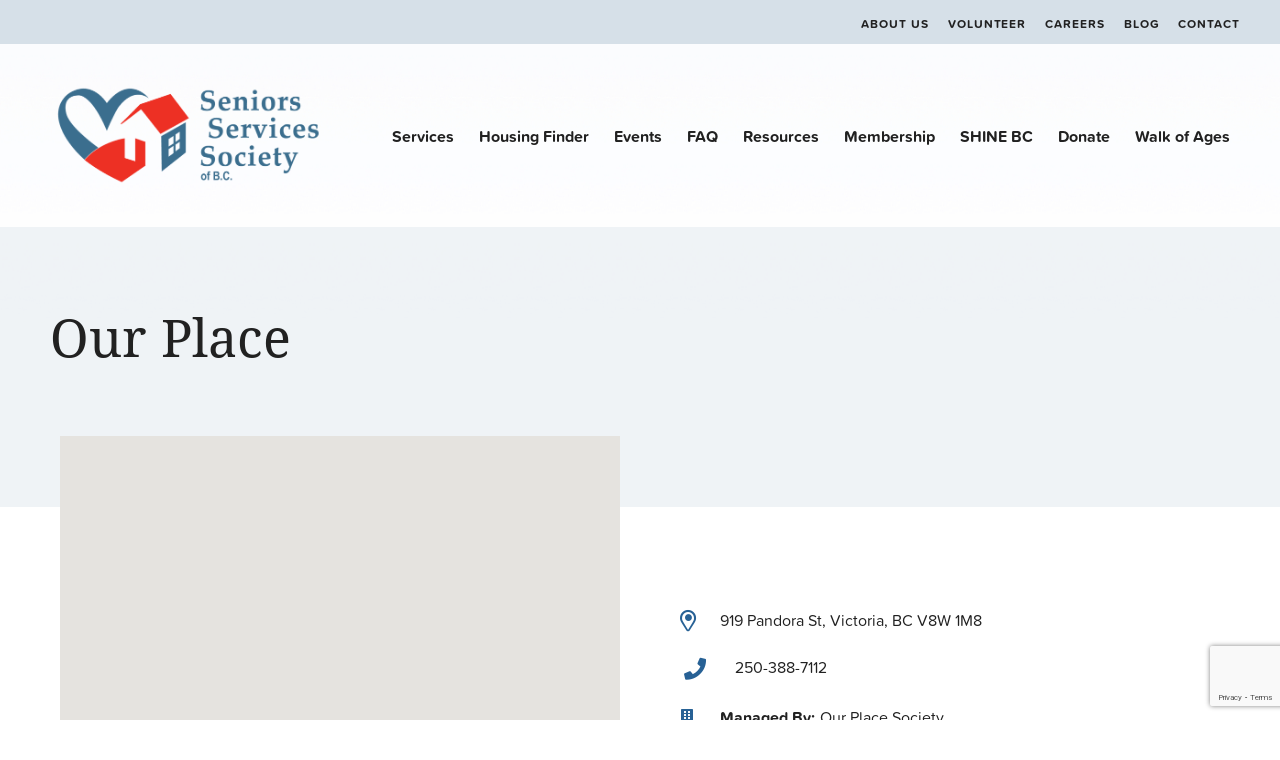

--- FILE ---
content_type: text/html; charset=UTF-8
request_url: https://www.seniorsservicessociety.ca/location/our-place/
body_size: 10999
content:
<!DOCTYPE html>
<html lang="en-US" class="no-js">
<head>
    <meta charset="UTF-8" />
    <meta http-equiv="X-UA-Compatible" content="IE=edge">

    <meta name="HandheldFriendly" content="True">
    <meta name="MobileOptimized" content="320">
    <meta name="viewport" content="width=device-width, initial-scale=1, maximum-scale=1">
    <meta name="format-detection" content="telephone=no">
    <link rel="stylesheet" href="https://use.typekit.net/xcx5bkr.css">

    <meta name='robots' content='index, follow, max-image-preview:large, max-snippet:-1, max-video-preview:-1' />
	<style>img:is([sizes="auto" i], [sizes^="auto," i]) { contain-intrinsic-size: 3000px 1500px }</style>
	
	<!-- This site is optimized with the Yoast SEO plugin v23.9 - https://yoast.com/wordpress/plugins/seo/ -->
	<title>Our Place | Housing | Seniors Services Society</title>
	<meta name="description" content="Senior Services Society provides information on the different types of Seniors Housing offered in BC. Learn more about Our Place here." />
	<link rel="canonical" href="https://www.seniorsservicessociety.ca/location/our-place/" />
	<meta property="og:locale" content="en_US" />
	<meta property="og:type" content="article" />
	<meta property="og:title" content="Our Place | Housing | Seniors Services Society" />
	<meta property="og:description" content="Senior Services Society provides information on the different types of Seniors Housing offered in BC. Learn more about Our Place here." />
	<meta property="og:url" content="https://www.seniorsservicessociety.ca/location/our-place/" />
	<meta property="og:site_name" content="Seniors Services Society" />
	<meta property="article:publisher" content="https://www.facebook.com/seniorsservicessociety/" />
	<meta property="article:modified_time" content="2020-03-24T18:35:37+00:00" />
	<meta name="twitter:card" content="summary_large_image" />
	<meta name="twitter:site" content="@Support_Seniors" />
	<script type="application/ld+json" class="yoast-schema-graph">{"@context":"https://schema.org","@graph":[{"@type":"WebPage","@id":"https://www.seniorsservicessociety.ca/location/our-place/","url":"https://www.seniorsservicessociety.ca/location/our-place/","name":"Our Place | Housing | Seniors Services Society","isPartOf":{"@id":"https://www.seniorsservicessociety.ca/#website"},"datePublished":"2020-02-12T18:45:05+00:00","dateModified":"2020-03-24T18:35:37+00:00","description":"Senior Services Society provides information on the different types of Seniors Housing offered in BC. Learn more about Our Place here.","breadcrumb":{"@id":"https://www.seniorsservicessociety.ca/location/our-place/#breadcrumb"},"inLanguage":"en-US","potentialAction":[{"@type":"ReadAction","target":["https://www.seniorsservicessociety.ca/location/our-place/"]}]},{"@type":"BreadcrumbList","@id":"https://www.seniorsservicessociety.ca/location/our-place/#breadcrumb","itemListElement":[{"@type":"ListItem","position":1,"name":"Home","item":"https://www.seniorsservicessociety.ca/"},{"@type":"ListItem","position":2,"name":"Our Place"}]},{"@type":"WebSite","@id":"https://www.seniorsservicessociety.ca/#website","url":"https://www.seniorsservicessociety.ca/","name":"Seniors Services Society","description":"We&#039;re here to help","publisher":{"@id":"https://www.seniorsservicessociety.ca/#organization"},"potentialAction":[{"@type":"SearchAction","target":{"@type":"EntryPoint","urlTemplate":"https://www.seniorsservicessociety.ca/?s={search_term_string}"},"query-input":{"@type":"PropertyValueSpecification","valueRequired":true,"valueName":"search_term_string"}}],"inLanguage":"en-US"},{"@type":"Organization","@id":"https://www.seniorsservicessociety.ca/#organization","name":"Senior Services Society","url":"https://www.seniorsservicessociety.ca/","logo":{"@type":"ImageObject","inLanguage":"en-US","@id":"https://www.seniorsservicessociety.ca/#/schema/logo/image/","url":"https://seniorsservicessociety.ca/wp-content/uploads/2020/01/SSS-Logo-2016-Transparent.png","contentUrl":"https://seniorsservicessociety.ca/wp-content/uploads/2020/01/SSS-Logo-2016-Transparent.png","width":1079,"height":387,"caption":"Senior Services Society"},"image":{"@id":"https://www.seniorsservicessociety.ca/#/schema/logo/image/"},"sameAs":["https://www.facebook.com/seniorsservicessociety/","https://x.com/Support_Seniors","https://ca.linkedin.com/in/seniors-services-society-13b4a0117"]}]}</script>
	<!-- / Yoast SEO plugin. -->


<link rel='dns-prefetch' href='//www.google.com' />
<link rel='dns-prefetch' href='//ajax.googleapis.com' />
<link rel='dns-prefetch' href='//cdnjs.cloudflare.com' />
<link rel='dns-prefetch' href='//kit.fontawesome.com' />
<link rel='dns-prefetch' href='//fonts.googleapis.com' />
<link rel='dns-prefetch' href='//use.fontawesome.com' />
<script type="text/javascript">
/* <![CDATA[ */
window._wpemojiSettings = {"baseUrl":"https:\/\/s.w.org\/images\/core\/emoji\/15.0.3\/72x72\/","ext":".png","svgUrl":"https:\/\/s.w.org\/images\/core\/emoji\/15.0.3\/svg\/","svgExt":".svg","source":{"concatemoji":"https:\/\/www.seniorsservicessociety.ca\/wp-includes\/js\/wp-emoji-release.min.js?ver=6.7.1"}};
/*! This file is auto-generated */
!function(i,n){var o,s,e;function c(e){try{var t={supportTests:e,timestamp:(new Date).valueOf()};sessionStorage.setItem(o,JSON.stringify(t))}catch(e){}}function p(e,t,n){e.clearRect(0,0,e.canvas.width,e.canvas.height),e.fillText(t,0,0);var t=new Uint32Array(e.getImageData(0,0,e.canvas.width,e.canvas.height).data),r=(e.clearRect(0,0,e.canvas.width,e.canvas.height),e.fillText(n,0,0),new Uint32Array(e.getImageData(0,0,e.canvas.width,e.canvas.height).data));return t.every(function(e,t){return e===r[t]})}function u(e,t,n){switch(t){case"flag":return n(e,"\ud83c\udff3\ufe0f\u200d\u26a7\ufe0f","\ud83c\udff3\ufe0f\u200b\u26a7\ufe0f")?!1:!n(e,"\ud83c\uddfa\ud83c\uddf3","\ud83c\uddfa\u200b\ud83c\uddf3")&&!n(e,"\ud83c\udff4\udb40\udc67\udb40\udc62\udb40\udc65\udb40\udc6e\udb40\udc67\udb40\udc7f","\ud83c\udff4\u200b\udb40\udc67\u200b\udb40\udc62\u200b\udb40\udc65\u200b\udb40\udc6e\u200b\udb40\udc67\u200b\udb40\udc7f");case"emoji":return!n(e,"\ud83d\udc26\u200d\u2b1b","\ud83d\udc26\u200b\u2b1b")}return!1}function f(e,t,n){var r="undefined"!=typeof WorkerGlobalScope&&self instanceof WorkerGlobalScope?new OffscreenCanvas(300,150):i.createElement("canvas"),a=r.getContext("2d",{willReadFrequently:!0}),o=(a.textBaseline="top",a.font="600 32px Arial",{});return e.forEach(function(e){o[e]=t(a,e,n)}),o}function t(e){var t=i.createElement("script");t.src=e,t.defer=!0,i.head.appendChild(t)}"undefined"!=typeof Promise&&(o="wpEmojiSettingsSupports",s=["flag","emoji"],n.supports={everything:!0,everythingExceptFlag:!0},e=new Promise(function(e){i.addEventListener("DOMContentLoaded",e,{once:!0})}),new Promise(function(t){var n=function(){try{var e=JSON.parse(sessionStorage.getItem(o));if("object"==typeof e&&"number"==typeof e.timestamp&&(new Date).valueOf()<e.timestamp+604800&&"object"==typeof e.supportTests)return e.supportTests}catch(e){}return null}();if(!n){if("undefined"!=typeof Worker&&"undefined"!=typeof OffscreenCanvas&&"undefined"!=typeof URL&&URL.createObjectURL&&"undefined"!=typeof Blob)try{var e="postMessage("+f.toString()+"("+[JSON.stringify(s),u.toString(),p.toString()].join(",")+"));",r=new Blob([e],{type:"text/javascript"}),a=new Worker(URL.createObjectURL(r),{name:"wpTestEmojiSupports"});return void(a.onmessage=function(e){c(n=e.data),a.terminate(),t(n)})}catch(e){}c(n=f(s,u,p))}t(n)}).then(function(e){for(var t in e)n.supports[t]=e[t],n.supports.everything=n.supports.everything&&n.supports[t],"flag"!==t&&(n.supports.everythingExceptFlag=n.supports.everythingExceptFlag&&n.supports[t]);n.supports.everythingExceptFlag=n.supports.everythingExceptFlag&&!n.supports.flag,n.DOMReady=!1,n.readyCallback=function(){n.DOMReady=!0}}).then(function(){return e}).then(function(){var e;n.supports.everything||(n.readyCallback(),(e=n.source||{}).concatemoji?t(e.concatemoji):e.wpemoji&&e.twemoji&&(t(e.twemoji),t(e.wpemoji)))}))}((window,document),window._wpemojiSettings);
/* ]]> */
</script>
<style id='wp-emoji-styles-inline-css' type='text/css'>

	img.wp-smiley, img.emoji {
		display: inline !important;
		border: none !important;
		box-shadow: none !important;
		height: 1em !important;
		width: 1em !important;
		margin: 0 0.07em !important;
		vertical-align: -0.1em !important;
		background: none !important;
		padding: 0 !important;
	}
</style>
<link rel='stylesheet' id='wp-block-library-css' href='https://www.seniorsservicessociety.ca/wp-includes/css/dist/block-library/style.min.css?ver=6.7.1' type='text/css' media='all' />
<style id='classic-theme-styles-inline-css' type='text/css'>
/*! This file is auto-generated */
.wp-block-button__link{color:#fff;background-color:#32373c;border-radius:9999px;box-shadow:none;text-decoration:none;padding:calc(.667em + 2px) calc(1.333em + 2px);font-size:1.125em}.wp-block-file__button{background:#32373c;color:#fff;text-decoration:none}
</style>
<style id='global-styles-inline-css' type='text/css'>
:root{--wp--preset--aspect-ratio--square: 1;--wp--preset--aspect-ratio--4-3: 4/3;--wp--preset--aspect-ratio--3-4: 3/4;--wp--preset--aspect-ratio--3-2: 3/2;--wp--preset--aspect-ratio--2-3: 2/3;--wp--preset--aspect-ratio--16-9: 16/9;--wp--preset--aspect-ratio--9-16: 9/16;--wp--preset--color--black: #000000;--wp--preset--color--cyan-bluish-gray: #abb8c3;--wp--preset--color--white: #ffffff;--wp--preset--color--pale-pink: #f78da7;--wp--preset--color--vivid-red: #cf2e2e;--wp--preset--color--luminous-vivid-orange: #ff6900;--wp--preset--color--luminous-vivid-amber: #fcb900;--wp--preset--color--light-green-cyan: #7bdcb5;--wp--preset--color--vivid-green-cyan: #00d084;--wp--preset--color--pale-cyan-blue: #8ed1fc;--wp--preset--color--vivid-cyan-blue: #0693e3;--wp--preset--color--vivid-purple: #9b51e0;--wp--preset--gradient--vivid-cyan-blue-to-vivid-purple: linear-gradient(135deg,rgba(6,147,227,1) 0%,rgb(155,81,224) 100%);--wp--preset--gradient--light-green-cyan-to-vivid-green-cyan: linear-gradient(135deg,rgb(122,220,180) 0%,rgb(0,208,130) 100%);--wp--preset--gradient--luminous-vivid-amber-to-luminous-vivid-orange: linear-gradient(135deg,rgba(252,185,0,1) 0%,rgba(255,105,0,1) 100%);--wp--preset--gradient--luminous-vivid-orange-to-vivid-red: linear-gradient(135deg,rgba(255,105,0,1) 0%,rgb(207,46,46) 100%);--wp--preset--gradient--very-light-gray-to-cyan-bluish-gray: linear-gradient(135deg,rgb(238,238,238) 0%,rgb(169,184,195) 100%);--wp--preset--gradient--cool-to-warm-spectrum: linear-gradient(135deg,rgb(74,234,220) 0%,rgb(151,120,209) 20%,rgb(207,42,186) 40%,rgb(238,44,130) 60%,rgb(251,105,98) 80%,rgb(254,248,76) 100%);--wp--preset--gradient--blush-light-purple: linear-gradient(135deg,rgb(255,206,236) 0%,rgb(152,150,240) 100%);--wp--preset--gradient--blush-bordeaux: linear-gradient(135deg,rgb(254,205,165) 0%,rgb(254,45,45) 50%,rgb(107,0,62) 100%);--wp--preset--gradient--luminous-dusk: linear-gradient(135deg,rgb(255,203,112) 0%,rgb(199,81,192) 50%,rgb(65,88,208) 100%);--wp--preset--gradient--pale-ocean: linear-gradient(135deg,rgb(255,245,203) 0%,rgb(182,227,212) 50%,rgb(51,167,181) 100%);--wp--preset--gradient--electric-grass: linear-gradient(135deg,rgb(202,248,128) 0%,rgb(113,206,126) 100%);--wp--preset--gradient--midnight: linear-gradient(135deg,rgb(2,3,129) 0%,rgb(40,116,252) 100%);--wp--preset--font-size--small: 13px;--wp--preset--font-size--medium: 20px;--wp--preset--font-size--large: 36px;--wp--preset--font-size--x-large: 42px;--wp--preset--spacing--20: 0.44rem;--wp--preset--spacing--30: 0.67rem;--wp--preset--spacing--40: 1rem;--wp--preset--spacing--50: 1.5rem;--wp--preset--spacing--60: 2.25rem;--wp--preset--spacing--70: 3.38rem;--wp--preset--spacing--80: 5.06rem;--wp--preset--shadow--natural: 6px 6px 9px rgba(0, 0, 0, 0.2);--wp--preset--shadow--deep: 12px 12px 50px rgba(0, 0, 0, 0.4);--wp--preset--shadow--sharp: 6px 6px 0px rgba(0, 0, 0, 0.2);--wp--preset--shadow--outlined: 6px 6px 0px -3px rgba(255, 255, 255, 1), 6px 6px rgba(0, 0, 0, 1);--wp--preset--shadow--crisp: 6px 6px 0px rgba(0, 0, 0, 1);}:where(.is-layout-flex){gap: 0.5em;}:where(.is-layout-grid){gap: 0.5em;}body .is-layout-flex{display: flex;}.is-layout-flex{flex-wrap: wrap;align-items: center;}.is-layout-flex > :is(*, div){margin: 0;}body .is-layout-grid{display: grid;}.is-layout-grid > :is(*, div){margin: 0;}:where(.wp-block-columns.is-layout-flex){gap: 2em;}:where(.wp-block-columns.is-layout-grid){gap: 2em;}:where(.wp-block-post-template.is-layout-flex){gap: 1.25em;}:where(.wp-block-post-template.is-layout-grid){gap: 1.25em;}.has-black-color{color: var(--wp--preset--color--black) !important;}.has-cyan-bluish-gray-color{color: var(--wp--preset--color--cyan-bluish-gray) !important;}.has-white-color{color: var(--wp--preset--color--white) !important;}.has-pale-pink-color{color: var(--wp--preset--color--pale-pink) !important;}.has-vivid-red-color{color: var(--wp--preset--color--vivid-red) !important;}.has-luminous-vivid-orange-color{color: var(--wp--preset--color--luminous-vivid-orange) !important;}.has-luminous-vivid-amber-color{color: var(--wp--preset--color--luminous-vivid-amber) !important;}.has-light-green-cyan-color{color: var(--wp--preset--color--light-green-cyan) !important;}.has-vivid-green-cyan-color{color: var(--wp--preset--color--vivid-green-cyan) !important;}.has-pale-cyan-blue-color{color: var(--wp--preset--color--pale-cyan-blue) !important;}.has-vivid-cyan-blue-color{color: var(--wp--preset--color--vivid-cyan-blue) !important;}.has-vivid-purple-color{color: var(--wp--preset--color--vivid-purple) !important;}.has-black-background-color{background-color: var(--wp--preset--color--black) !important;}.has-cyan-bluish-gray-background-color{background-color: var(--wp--preset--color--cyan-bluish-gray) !important;}.has-white-background-color{background-color: var(--wp--preset--color--white) !important;}.has-pale-pink-background-color{background-color: var(--wp--preset--color--pale-pink) !important;}.has-vivid-red-background-color{background-color: var(--wp--preset--color--vivid-red) !important;}.has-luminous-vivid-orange-background-color{background-color: var(--wp--preset--color--luminous-vivid-orange) !important;}.has-luminous-vivid-amber-background-color{background-color: var(--wp--preset--color--luminous-vivid-amber) !important;}.has-light-green-cyan-background-color{background-color: var(--wp--preset--color--light-green-cyan) !important;}.has-vivid-green-cyan-background-color{background-color: var(--wp--preset--color--vivid-green-cyan) !important;}.has-pale-cyan-blue-background-color{background-color: var(--wp--preset--color--pale-cyan-blue) !important;}.has-vivid-cyan-blue-background-color{background-color: var(--wp--preset--color--vivid-cyan-blue) !important;}.has-vivid-purple-background-color{background-color: var(--wp--preset--color--vivid-purple) !important;}.has-black-border-color{border-color: var(--wp--preset--color--black) !important;}.has-cyan-bluish-gray-border-color{border-color: var(--wp--preset--color--cyan-bluish-gray) !important;}.has-white-border-color{border-color: var(--wp--preset--color--white) !important;}.has-pale-pink-border-color{border-color: var(--wp--preset--color--pale-pink) !important;}.has-vivid-red-border-color{border-color: var(--wp--preset--color--vivid-red) !important;}.has-luminous-vivid-orange-border-color{border-color: var(--wp--preset--color--luminous-vivid-orange) !important;}.has-luminous-vivid-amber-border-color{border-color: var(--wp--preset--color--luminous-vivid-amber) !important;}.has-light-green-cyan-border-color{border-color: var(--wp--preset--color--light-green-cyan) !important;}.has-vivid-green-cyan-border-color{border-color: var(--wp--preset--color--vivid-green-cyan) !important;}.has-pale-cyan-blue-border-color{border-color: var(--wp--preset--color--pale-cyan-blue) !important;}.has-vivid-cyan-blue-border-color{border-color: var(--wp--preset--color--vivid-cyan-blue) !important;}.has-vivid-purple-border-color{border-color: var(--wp--preset--color--vivid-purple) !important;}.has-vivid-cyan-blue-to-vivid-purple-gradient-background{background: var(--wp--preset--gradient--vivid-cyan-blue-to-vivid-purple) !important;}.has-light-green-cyan-to-vivid-green-cyan-gradient-background{background: var(--wp--preset--gradient--light-green-cyan-to-vivid-green-cyan) !important;}.has-luminous-vivid-amber-to-luminous-vivid-orange-gradient-background{background: var(--wp--preset--gradient--luminous-vivid-amber-to-luminous-vivid-orange) !important;}.has-luminous-vivid-orange-to-vivid-red-gradient-background{background: var(--wp--preset--gradient--luminous-vivid-orange-to-vivid-red) !important;}.has-very-light-gray-to-cyan-bluish-gray-gradient-background{background: var(--wp--preset--gradient--very-light-gray-to-cyan-bluish-gray) !important;}.has-cool-to-warm-spectrum-gradient-background{background: var(--wp--preset--gradient--cool-to-warm-spectrum) !important;}.has-blush-light-purple-gradient-background{background: var(--wp--preset--gradient--blush-light-purple) !important;}.has-blush-bordeaux-gradient-background{background: var(--wp--preset--gradient--blush-bordeaux) !important;}.has-luminous-dusk-gradient-background{background: var(--wp--preset--gradient--luminous-dusk) !important;}.has-pale-ocean-gradient-background{background: var(--wp--preset--gradient--pale-ocean) !important;}.has-electric-grass-gradient-background{background: var(--wp--preset--gradient--electric-grass) !important;}.has-midnight-gradient-background{background: var(--wp--preset--gradient--midnight) !important;}.has-small-font-size{font-size: var(--wp--preset--font-size--small) !important;}.has-medium-font-size{font-size: var(--wp--preset--font-size--medium) !important;}.has-large-font-size{font-size: var(--wp--preset--font-size--large) !important;}.has-x-large-font-size{font-size: var(--wp--preset--font-size--x-large) !important;}
:where(.wp-block-post-template.is-layout-flex){gap: 1.25em;}:where(.wp-block-post-template.is-layout-grid){gap: 1.25em;}
:where(.wp-block-columns.is-layout-flex){gap: 2em;}:where(.wp-block-columns.is-layout-grid){gap: 2em;}
:root :where(.wp-block-pullquote){font-size: 1.5em;line-height: 1.6;}
</style>
<link rel='stylesheet' id='wpsl-styles-css' href='https://www.seniorsservicessociety.ca/wp-content/plugins/wp-store-locator/css/styles.min.css?ver=2.2.241' type='text/css' media='all' />
<link rel='stylesheet' id='wp-terms-popup-css' href='https://www.seniorsservicessociety.ca/wp-content/plugins/wp-terms-popup/public/css/wp-terms-popup-public.css?ver=2.8.1' type='text/css' media='all' />
<link rel='stylesheet' id='google-fonts-css' href='https://fonts.googleapis.com/css?family=Open+Sans%3A300%2C300i%2C400%2C400i%2C600%2C600i%2C700%2C700i&#038;ver=6.7.1' type='text/css' media='all' />
<link rel='stylesheet' id='fontawesome-css' href='https://use.fontawesome.com/releases/v5.8.1/css/all.css?ver=6.7.1' type='text/css' media='all' />
<link rel='stylesheet' id='fancybox-css' href='https://cdnjs.cloudflare.com/ajax/libs/fancybox/3.5.6/jquery.fancybox.min.css?ver=6.7.1' type='text/css' media='all' />
<link rel='stylesheet' id='slick-css' href='https://cdnjs.cloudflare.com/ajax/libs/slick-carousel/1.9.0/slick.min.css?ver=6.7.1' type='text/css' media='all' />
<link rel='stylesheet' id='theme-style-css' href='https://www.seniorsservicessociety.ca/wp-content/themes/strukture/styles/css/main-style.css?ver=1769828332' type='text/css' media='all' />
<link rel='stylesheet' id='multiselect-css' href='https://www.seniorsservicessociety.ca/wp-content/themes/strukture/styles/css/bootstrap-multiselect.css?ver=1769828332' type='text/css' media='all' />
<script type="text/javascript" src="//ajax.googleapis.com/ajax/libs/jquery/3.3.1/jquery.min.js?ver=6.7.1" id="jquery-js"></script>
<script type="text/javascript" src="https://www.seniorsservicessociety.ca/wp-content/plugins/analytics-tracker/javascripts/vendors/jquery-scrolldepth/jquery.scrolldepth.min.js?ver=6.7.1" id="analyticstracker-jquery-scrolldepth-js"></script>
<script type="text/javascript" src="https://www.seniorsservicessociety.ca/wp-content/plugins/analytics-tracker/javascripts/analyticstracker.js?ver=6.7.1" id="analyticstracker-js-js"></script>
<link rel="https://api.w.org/" href="https://www.seniorsservicessociety.ca/wp-json/" /><link rel="alternate" title="oEmbed (JSON)" type="application/json+oembed" href="https://www.seniorsservicessociety.ca/wp-json/oembed/1.0/embed?url=https%3A%2F%2Fwww.seniorsservicessociety.ca%2Flocation%2Four-place%2F" />
<link rel="alternate" title="oEmbed (XML)" type="text/xml+oembed" href="https://www.seniorsservicessociety.ca/wp-json/oembed/1.0/embed?url=https%3A%2F%2Fwww.seniorsservicessociety.ca%2Flocation%2Four-place%2F&#038;format=xml" />
<!-- Google tag (gtag.js) -->
<script async src="https://www.googletagmanager.com/gtag/js?id=G-CF4QNNN6B2"></script>
<script>
  window.dataLayer = window.dataLayer || [];
  function gtag(){dataLayer.push(arguments);}
  gtag('js', new Date());

  gtag('config', 'G-CF4QNNN6B2');
</script>
<link rel="pingback" href="https://www.seniorsservicessociety.ca/xmlrpc.php"><link rel="icon" href="https://www.seniorsservicessociety.ca/wp-content/uploads/2019/11/ss.png" sizes="32x32" />
<link rel="icon" href="https://www.seniorsservicessociety.ca/wp-content/uploads/2019/11/ss.png" sizes="192x192" />
<link rel="apple-touch-icon" href="https://www.seniorsservicessociety.ca/wp-content/uploads/2019/11/ss.png" />
<meta name="msapplication-TileImage" content="https://www.seniorsservicessociety.ca/wp-content/uploads/2019/11/ss.png" />
		<style type="text/css" id="wp-custom-css">
			

/* donate > remove icons */

.page-id-301 .icon-post-wrapper img {display:none;}


.terms-container {margin-top:3px;}




.regular li:before {
    font-family: "Font Awesome 5 Free";
    font-weight: 900;
    text-rendering: auto;
    font-smoothing: antialiased;
    content: "\f111";
    font-size: calc(8px + (8 - 8) * (100vw - 320px) / (1200 - 320));
    position: relative;
    top: -1px;
    left: -10px;
    color: #212121!important;
    font-weight: bold;
}

.regular li {color:#212121; line-height:27px;}		</style>
		</head>

<body class="location-template-default single single-location postid-9398">

    <header class="site-utility">
        <div class="row">
            <div class="columns-12">


                <ul id="menu-utility" class="nav-menu utility-menu"><li id="menu-item-381" class="menu-item menu-item-type-post_type menu-item-object-page menu-item-381"><a href="https://www.seniorsservicessociety.ca/about/">About Us</a></li>
<li id="menu-item-382" class="menu-item menu-item-type-post_type menu-item-object-page menu-item-382"><a href="https://www.seniorsservicessociety.ca/volunteer/">Volunteer</a></li>
<li id="menu-item-896" class="menu-item menu-item-type-post_type menu-item-object-page menu-item-896"><a href="https://www.seniorsservicessociety.ca/careers/">Careers</a></li>
<li id="menu-item-763" class="menu-item menu-item-type-post_type menu-item-object-page menu-item-763"><a href="https://www.seniorsservicessociety.ca/blog/">Blog</a></li>
<li id="menu-item-383" class="menu-item menu-item-type-post_type menu-item-object-page menu-item-383"><a href="https://www.seniorsservicessociety.ca/contact/">Contact</a></li>
</ul>

            </div>
        </div>
    </header>



    <header class="site-header" role="banner">
        <div class="row row-middle row-wrap">
            <div class="columns-3 logo-column">

               <a href="https://www.seniorsservicessociety.ca" title="Seniors Services Society" rel="home"><img src="https://www.seniorsservicessociety.ca/wp-content/themes/strukture/images/seniors-logo.png" alt="Seniors Services Society" class="site-logo" /></a>
                <a class="fs-menu-trigger" href="#">
                    <span class="burger-menu-text">Menu</span>

                    <span class="fs-burger-menu">
                        <span class="burger-line"></span>
                    </span>
                </a>
            </div>

            <nav class="columns-9  navigation-column" role="navigation">
                <ul id="menu-main-menu" class="nav-menu main-menu"><li id="menu-item-322" class="menu-item menu-item-type-post_type menu-item-object-page menu-item-322"><a href="https://www.seniorsservicessociety.ca/homepage/services/">Services</a></li>
<li id="menu-item-10956" class="menu-item menu-item-type-post_type menu-item-object-page menu-item-10956"><a href="https://www.seniorsservicessociety.ca/housing-finder/">Housing Finder</a></li>
<li id="menu-item-369" class="menu-item menu-item-type-post_type menu-item-object-page menu-item-369"><a href="https://www.seniorsservicessociety.ca/events/">Events</a></li>
<li id="menu-item-511" class="menu-item menu-item-type-post_type menu-item-object-page menu-item-511"><a href="https://www.seniorsservicessociety.ca/faq/">FAQ</a></li>
<li id="menu-item-377" class="menu-item menu-item-type-post_type menu-item-object-page menu-item-377"><a href="https://www.seniorsservicessociety.ca/resources/">Resources</a></li>
<li id="menu-item-323" class="menu-item menu-item-type-post_type menu-item-object-page menu-item-323"><a href="https://www.seniorsservicessociety.ca/member/">Membership</a></li>
<li id="menu-item-11095" class="menu-item menu-item-type-post_type menu-item-object-page menu-item-11095"><a href="https://www.seniorsservicessociety.ca/shinebc/">SHINE BC</a></li>
<li id="menu-item-11319" class="menu-item menu-item-type-post_type menu-item-object-page menu-item-11319"><a href="https://www.seniorsservicessociety.ca/donate_flex-content-template/">Donate</a></li>
<li id="menu-item-13511" class="menu-item menu-item-type-post_type menu-item-object-page menu-item-13511"><a href="https://www.seniorsservicessociety.ca/walkofages/">Walk of Ages</a></li>
</ul>            </nav>
        </div>
    </header>

    <section id="main" class="site-main">


<section class="location-banner">
    <div class="page-banner single-page-banner" data-bg="bg-697e95073fdb7">
        <div class="row-middle row">
            <div class="columns-12">
            <div class="content-container columns-10  content-column">
            
                    <div class="title-container">
                     
                        <!-- heading -->
                        <h1>Our Place</h1>
                    </div>
                
            </div>

            
        </div>
        </div>
    </div>
</section>

    <div id="primary" class="content-area">
        <main id="main" class="site-main" role="main">
            <article id="post-9398" class="post-9398 location type-location status-publish hentry location_type-subsidized-housing location_option-wheelchair-accessible location_city-victoria">

                <div class="entry-content row row-center">
                    
                    
                    <div class="columns-12 flex">

                        <div class="columns-6 map-wrapper">

                            
<div class="columns-12 map-columns">

<!-- Reduce to one element / function -->


    <div id="locations-map" data-style='' class="acf-map">



        <div class="marker"
             data-marker=""
             data-url="919 Pandora St Victoria BC V8W 1M8"
             data-lng="-123.357608"
             data-lat="48.4270076"
        ></div>
    </div>
</div>
<script async defer src="https://maps.googleapis.com/maps/api/js?key="></script>
                            <div class="columns-12 map-buttons flex">
                                                                <a target="_blank"
                                   rel="noopener"
                                   href="mailto:?subject=Senior%20Services%20Society:%20Our%20Place&amp;body=Check%20out%20this%20site%20https://www.seniorsservicessociety.ca/location/our-place/"
                                   class="one">Share This</a>
                                <button onclick="window.print();" class="two">Print</button>
                            </div>

                        </div>

                        <div class="columns-6 store-info">

                            
                                                                                            <div class="address-wrap icon-container">
                                    <i class="far fa-map-marker-alt"> </i>
                                    <p>919 Pandora St, Victoria, BC V8W 1M8</p>
                                </div>

                            											
															<p class="phone icon-container"> <i class="fas fa-phone" aria-hidden="true"></i> 250-388-7112 </p>
                            
                                                            <p class="managed">Managed By:<span>Our Place Society</span></p>
                            
                                                            <p class="income">30% of monthly gross income</p>
                            
                                                            <p class="no-smoking">No Smoking</p>
                            
                                                            <p class="no-pets">No Pets Allowed</p>
                            
                                                            <p class="yes-wheelchair">Wheelchair Accessible</p>
                            
                                                    </div>
                    </div>
                </div>

                    <article class="content-component application-callout left-right-content right-floating-content">
        <div class="row row-center">
            <div class="content-container columns-6 content-column">

                <div class="banner-content-box">

                    <div class="service-logo-title-container">
                        <div class="subtitle-title-container">

                           <h3>Apply for this Housing.</h3>

                            <div class="red-underline"></div>

                        </div>
                    </div>
                    <h5>When To Apply</h5><p>Anytime with an appointed Outreach Worker</p>                    <h5>Where To Apply</h5><p>Referrals are processed through CASH (Centralized Access to Supported Housing). Referrals can be done through community agencies that work with the CASH program.</p>                    
            
                                      
                        <div class="cta-column">
                            <div class="cta-container">
                               <a class="read-more" target="_blank" href="mailto:info@ourplacesociety.com">Contact this location<i class="far fa-envelope"></i></a>
                            </div>
                        </div>

                                    
                </div>
            </div>


            <div class="image-column columns-6">
                                <img src="https://www.seniorsservicessociety.ca/wp-content/uploads/2019/09/anthony-metcalfe-580436-unsplash-1.jpg" alt="">
            </div>


        </div>

    </article>
                
                
            </article>
        </main>
    </div>


</section>




  <section class="logo-grid footer-logo-grid">


    
    <div class="row row-center">

           <div class="grid-line columns-4"></div>
         <h5 class="columns-3">Thank you to our funders</h5>
        <div class="grid-line columns-4"></div>

      <div class="block-grid-6">

        
          <div class="logo-container">
                        <a href="https://www2.gov.bc.ca/gov/content/home" target="_blank">
              <img src="https://www.seniorsservicessociety.ca/wp-content/uploads/2020/02/visid_download_img_bcsupport.png">
            </a>
                      </div>

        
          <div class="logo-container">
                        <a href="https://www.bchousing.org/home" target="_blank">
              <img src="https://www.seniorsservicessociety.ca/wp-content/uploads/2019/10/BCH_Logo_Colour_RGB.png">
            </a>
                      </div>

        
          <div class="logo-container">
                        <a href="https://vancouver.ca/" target="_blank">
              <img src="https://www.seniorsservicessociety.ca/wp-content/uploads/2020/05/City-of-Vancouver-Logo-transparent-768x372-1.png">
            </a>
                      </div>

        
          <div class="logo-container">
                        <a href="https://www.fraserhealth.ca/" target="_blank">
              <img src="https://www.seniorsservicessociety.ca/wp-content/uploads/2025/07/fraserhealth_0-1.png">
            </a>
                      </div>

        
          <div class="logo-container">
                        <a href="https://www.newwestcity.ca/" target="_blank">
              <img src="https://www.seniorsservicessociety.ca/wp-content/uploads/2025/07/City-of-New-West-Primary_logo_2025.png">
            </a>
                      </div>

        
          <div class="logo-container">
                        <a href="https://www.uwlm.ca/" target="_blank">
              <img src="https://www.seniorsservicessociety.ca/wp-content/uploads/2021/10/6436__UW-BC-Working-w-Comm-in-BC__HORIZ__COLOUR__May-20-21_1200-dpi__FINAL.png">
            </a>
                      </div>

        
      </div>

    </div>


  </section>


	<footer class="site-footer" role="contentinfo">

		<div class="row row-center">
			<div class="columns-12 flex">

			<div class="columns-2 footer-logo-column">
				 <a href="https://www.seniorsservicessociety.ca" title="Seniors Services Society" rel="home"><img src="https://www.seniorsservicessociety.ca/wp-content/themes/strukture/images/footer-logo.png" alt="Seniors Services Society" class="site-logo" /></a>				

			</div>

			<div class="columns-2 footer-menu right-1">
				<p>Support Services</p>
				<ul id="menu-support" class="nav-menu footer-menu"><li id="menu-item-742" class="menu-item menu-item-type-post_type menu-item-object-service menu-item-742"><a href="https://www.seniorsservicessociety.ca/our-services/better-at-home-programs/">Better at Home Programs</a></li>
<li id="menu-item-743" class="menu-item menu-item-type-post_type menu-item-object-service menu-item-743"><a href="https://www.seniorsservicessociety.ca/our-services/form-and-tax-completion/">Form and Tax Completion</a></li>
<li id="menu-item-744" class="menu-item menu-item-type-post_type menu-item-object-service menu-item-744"><a href="https://www.seniorsservicessociety.ca/our-services/mealdelivery/">Meal Delivery</a></li>
</ul>			</div>

				<div class="columns-2 footer-menu">
				<p>Housing Services</p>
				<ul id="menu-housing" class="nav-menu footer-menu"><li id="menu-item-746" class="menu-item menu-item-type-post_type menu-item-object-service menu-item-746"><a href="https://www.seniorsservicessociety.ca/our-services/homeless-outreach-services/">Homeless Outreach Services</a></li>
<li id="menu-item-747" class="menu-item menu-item-type-post_type menu-item-object-service menu-item-747"><a href="https://www.seniorsservicessociety.ca/our-services/housing-navigation-information/">Housing Navigation Information</a></li>
<li id="menu-item-749" class="menu-item menu-item-type-post_type menu-item-object-service menu-item-749"><a href="https://www.seniorsservicessociety.ca/our-services/temporary-housing-program/">Temporary Housing Program</a></li>
</ul>			</div>

				<div class="columns-2 footer-menu">
				<p>Learn More</p>
				<ul id="menu-learn-more" class="nav-menu footer-menu"><li id="menu-item-10587" class="menu-item menu-item-type-post_type menu-item-object-resources menu-item-10587"><a href="https://www.seniorsservicessociety.ca/our-resources/mental-health-and-addictions-directory-of-bc/">Mental Health and Addictions Directory</a></li>
<li id="menu-item-409" class="menu-item menu-item-type-post_type menu-item-object-page menu-item-409"><a href="https://www.seniorsservicessociety.ca/resources/">Resources</a></li>
<li id="menu-item-410" class="menu-item menu-item-type-post_type menu-item-object-page menu-item-410"><a href="https://www.seniorsservicessociety.ca/events/">Events</a></li>
<li id="menu-item-411" class="menu-item menu-item-type-post_type menu-item-object-page menu-item-411"><a href="https://www.seniorsservicessociety.ca/homepage/services/">Services</a></li>
<li id="menu-item-412" class="menu-item menu-item-type-post_type menu-item-object-page menu-item-412"><a href="https://www.seniorsservicessociety.ca/donate/">Donate</a></li>
<li id="menu-item-413" class="menu-item menu-item-type-post_type menu-item-object-page menu-item-413"><a href="https://www.seniorsservicessociety.ca/about/">About Us</a></li>
<li id="menu-item-414" class="menu-item menu-item-type-post_type menu-item-object-page menu-item-414"><a href="https://www.seniorsservicessociety.ca/about/team/">Team</a></li>
</ul>			</div>

				<div class="columns-2 footer-menu address-column left-1">
					<p class="address-title">Contact Us</p>
				
					<p class="address"><p>750 Carnarvon Street<br />
New Westminster, BC V3M 1E7<!-- End Constant Contact Active Forms --></p>
</p>
					<a href="tel:604.520.6621">604.520.6621</a>
					<p><p>

										<a href="https://www.seniorsservicessociety.ca/contact/" role="button" class="one">Contact Us</a>
					
					
					<ul class="social-list">

						
							<li>
								<a href="https://twitter.com/seniorsupportbc" target="_blank" rel="noopener">
									<i class="fab fa-twitter" aria-hidden="true"></i>
								</a>
							</li>
						
							<li>
								<a href="https://www.facebook.com/seniorsservicessociety/?ref=hl" target="_blank" rel="noopener">
									<i class="fab fa-facebook" aria-hidden="true"></i>
								</a>
							</li>
						
							<li>
								<a href="https://www.linkedin.com/company/79610844" target="_blank" rel="noopener">
									<i class="fab fa-linkedin" aria-hidden="true"></i>
								</a>
							</li>
						
							<li>
								<a href="https://www.instagram.com/seniorsupportbc/?hl=en" target="_blank" rel="noopener">
									<i class="fab fa-instagram" aria-hidden="true"></i>
								</a>
							</li>
						
					</ul>

								</div>
					
			</div>
			
		</div>	


	</footer>



	<footer class="footer-copyright">
		<div class="row">
			<div class="columns-12 copyright-column">
				<p class="site-copyright">&copy; 2026 Seniors Services Society. Copyright 2019 Seniors Services Society of BC. All rights reserved. Registered Charity Number# 80138 8547 RR0001</p>

				<ul id="menu-privacy" class="nav-menu privacy-menu"><li id="menu-item-740" class="menu-item menu-item-type-post_type menu-item-object-page menu-item-740"><a href="https://www.seniorsservicessociety.ca/terms-of-use/">Terms of Use</a></li>
</ul>			</div>

			<div class="columns-12 designby-column">
				<p class="site-credit">Crafted with love by <a href="http://forgeandsmith.com/" target="_blank">Forge and Smith</a>.</p>
			</div>
		</div>
	</footer>

	<script async>(function(s,u,m,o,j,v){j=u.createElement(m);v=u.getElementsByTagName(m)[0];j.async=1;j.src=o;j.dataset.sumoSiteId='bb306000c8ad7a0072077f004989800067b840008373b6003d507e0004058200';j.dataset.sumoPlatform='wordpress';v.parentNode.insertBefore(j,v)})(window,document,'script','//load.sumome.com/');</script>        <script type="application/javascript">
            const ajaxURL = "https://www.seniorsservicessociety.ca/wp-admin/admin-ajax.php";

            function sumo_add_woocommerce_coupon(code) {
                jQuery.post(ajaxURL, {
                    action: 'sumo_add_woocommerce_coupon',
                    code: code,
                });
            }

            function sumo_remove_woocommerce_coupon(code) {
                jQuery.post(ajaxURL, {
                    action: 'sumo_remove_woocommerce_coupon',
                    code: code,
                });
            }

            function sumo_get_woocommerce_cart_subtotal(callback) {
                jQuery.ajax({
                    method: 'POST',
                    url: ajaxURL,
                    dataType: 'html',
                    data: {
                        action: 'sumo_get_woocommerce_cart_subtotal',
                    },
                    success: function (subtotal) {
                        return callback(null, subtotal);
                    },
                    error: function (err) {
                        return callback(err, 0);
                    }
                });
            }
        </script>
        <script type="text/javascript" id="gforms_recaptcha_recaptcha-js-extra">
/* <![CDATA[ */
var gforms_recaptcha_recaptcha_strings = {"site_key":"6Le9iUokAAAAAL5zK_A1my_gN1rvNkvoJrKKx6sg","ajaxurl":"https:\/\/www.seniorsservicessociety.ca\/wp-admin\/admin-ajax.php","nonce":"25939160a8"};
/* ]]> */
</script>
<script type="text/javascript" src="https://www.google.com/recaptcha/api.js?render=6Le9iUokAAAAAL5zK_A1my_gN1rvNkvoJrKKx6sg&amp;ver=1.6.0" id="gforms_recaptcha_recaptcha-js"></script>
<script type="text/javascript" src="https://cdnjs.cloudflare.com/ajax/libs/fancybox/3.5.6/jquery.fancybox.min.js?ver=6.7.1" id="fancybox-js"></script>
<script type="text/javascript" src="https://cdnjs.cloudflare.com/ajax/libs/slick-carousel/1.9.0/slick.min.js?ver=6.7.1" id="slick-js"></script>
<script type="text/javascript" src="https://www.seniorsservicessociety.ca/wp-content/themes/strukture/scripts/bootstrap-multiselect.js?ver=1769828332" id="multiselect-js"></script>
<script type="text/javascript" src="https://www.seniorsservicessociety.ca/wp-content/themes/strukture/scripts/site-js.js?ver=1769828332" id="theme-script-js"></script>
<script type="text/javascript" src="https://www.seniorsservicessociety.ca/wp-content/themes/strukture/scripts/maps.js?ver=1769828332" id="map-script-js"></script>
<script type="text/javascript" src="https://kit.fontawesome.com/50817bbbeb.js?ver=6.7.1" id="font-awesome-kit-js"></script>
<style type="text/css">

</style></body>
    <link rel="stylesheet" href="https://use.fontawesome.com/releases/v5.8.1/css/all.css" integrity="sha384-50oBUHEmvpQ+1lW4y57PTFmhCaXp0ML5d60M1M7uH2+nqUivzIebhndOJK28anvf" crossorigin="anonymous">
    <link rel="stylesheet" href="https://use.typekit.net/fsy1otw.css">
</html>


--- FILE ---
content_type: text/html; charset=utf-8
request_url: https://www.google.com/recaptcha/api2/anchor?ar=1&k=6Le9iUokAAAAAL5zK_A1my_gN1rvNkvoJrKKx6sg&co=aHR0cHM6Ly93d3cuc2VuaW9yc3NlcnZpY2Vzc29jaWV0eS5jYTo0NDM.&hl=en&v=N67nZn4AqZkNcbeMu4prBgzg&size=invisible&anchor-ms=20000&execute-ms=30000&cb=47ynv65go6gp
body_size: 48956
content:
<!DOCTYPE HTML><html dir="ltr" lang="en"><head><meta http-equiv="Content-Type" content="text/html; charset=UTF-8">
<meta http-equiv="X-UA-Compatible" content="IE=edge">
<title>reCAPTCHA</title>
<style type="text/css">
/* cyrillic-ext */
@font-face {
  font-family: 'Roboto';
  font-style: normal;
  font-weight: 400;
  font-stretch: 100%;
  src: url(//fonts.gstatic.com/s/roboto/v48/KFO7CnqEu92Fr1ME7kSn66aGLdTylUAMa3GUBHMdazTgWw.woff2) format('woff2');
  unicode-range: U+0460-052F, U+1C80-1C8A, U+20B4, U+2DE0-2DFF, U+A640-A69F, U+FE2E-FE2F;
}
/* cyrillic */
@font-face {
  font-family: 'Roboto';
  font-style: normal;
  font-weight: 400;
  font-stretch: 100%;
  src: url(//fonts.gstatic.com/s/roboto/v48/KFO7CnqEu92Fr1ME7kSn66aGLdTylUAMa3iUBHMdazTgWw.woff2) format('woff2');
  unicode-range: U+0301, U+0400-045F, U+0490-0491, U+04B0-04B1, U+2116;
}
/* greek-ext */
@font-face {
  font-family: 'Roboto';
  font-style: normal;
  font-weight: 400;
  font-stretch: 100%;
  src: url(//fonts.gstatic.com/s/roboto/v48/KFO7CnqEu92Fr1ME7kSn66aGLdTylUAMa3CUBHMdazTgWw.woff2) format('woff2');
  unicode-range: U+1F00-1FFF;
}
/* greek */
@font-face {
  font-family: 'Roboto';
  font-style: normal;
  font-weight: 400;
  font-stretch: 100%;
  src: url(//fonts.gstatic.com/s/roboto/v48/KFO7CnqEu92Fr1ME7kSn66aGLdTylUAMa3-UBHMdazTgWw.woff2) format('woff2');
  unicode-range: U+0370-0377, U+037A-037F, U+0384-038A, U+038C, U+038E-03A1, U+03A3-03FF;
}
/* math */
@font-face {
  font-family: 'Roboto';
  font-style: normal;
  font-weight: 400;
  font-stretch: 100%;
  src: url(//fonts.gstatic.com/s/roboto/v48/KFO7CnqEu92Fr1ME7kSn66aGLdTylUAMawCUBHMdazTgWw.woff2) format('woff2');
  unicode-range: U+0302-0303, U+0305, U+0307-0308, U+0310, U+0312, U+0315, U+031A, U+0326-0327, U+032C, U+032F-0330, U+0332-0333, U+0338, U+033A, U+0346, U+034D, U+0391-03A1, U+03A3-03A9, U+03B1-03C9, U+03D1, U+03D5-03D6, U+03F0-03F1, U+03F4-03F5, U+2016-2017, U+2034-2038, U+203C, U+2040, U+2043, U+2047, U+2050, U+2057, U+205F, U+2070-2071, U+2074-208E, U+2090-209C, U+20D0-20DC, U+20E1, U+20E5-20EF, U+2100-2112, U+2114-2115, U+2117-2121, U+2123-214F, U+2190, U+2192, U+2194-21AE, U+21B0-21E5, U+21F1-21F2, U+21F4-2211, U+2213-2214, U+2216-22FF, U+2308-230B, U+2310, U+2319, U+231C-2321, U+2336-237A, U+237C, U+2395, U+239B-23B7, U+23D0, U+23DC-23E1, U+2474-2475, U+25AF, U+25B3, U+25B7, U+25BD, U+25C1, U+25CA, U+25CC, U+25FB, U+266D-266F, U+27C0-27FF, U+2900-2AFF, U+2B0E-2B11, U+2B30-2B4C, U+2BFE, U+3030, U+FF5B, U+FF5D, U+1D400-1D7FF, U+1EE00-1EEFF;
}
/* symbols */
@font-face {
  font-family: 'Roboto';
  font-style: normal;
  font-weight: 400;
  font-stretch: 100%;
  src: url(//fonts.gstatic.com/s/roboto/v48/KFO7CnqEu92Fr1ME7kSn66aGLdTylUAMaxKUBHMdazTgWw.woff2) format('woff2');
  unicode-range: U+0001-000C, U+000E-001F, U+007F-009F, U+20DD-20E0, U+20E2-20E4, U+2150-218F, U+2190, U+2192, U+2194-2199, U+21AF, U+21E6-21F0, U+21F3, U+2218-2219, U+2299, U+22C4-22C6, U+2300-243F, U+2440-244A, U+2460-24FF, U+25A0-27BF, U+2800-28FF, U+2921-2922, U+2981, U+29BF, U+29EB, U+2B00-2BFF, U+4DC0-4DFF, U+FFF9-FFFB, U+10140-1018E, U+10190-1019C, U+101A0, U+101D0-101FD, U+102E0-102FB, U+10E60-10E7E, U+1D2C0-1D2D3, U+1D2E0-1D37F, U+1F000-1F0FF, U+1F100-1F1AD, U+1F1E6-1F1FF, U+1F30D-1F30F, U+1F315, U+1F31C, U+1F31E, U+1F320-1F32C, U+1F336, U+1F378, U+1F37D, U+1F382, U+1F393-1F39F, U+1F3A7-1F3A8, U+1F3AC-1F3AF, U+1F3C2, U+1F3C4-1F3C6, U+1F3CA-1F3CE, U+1F3D4-1F3E0, U+1F3ED, U+1F3F1-1F3F3, U+1F3F5-1F3F7, U+1F408, U+1F415, U+1F41F, U+1F426, U+1F43F, U+1F441-1F442, U+1F444, U+1F446-1F449, U+1F44C-1F44E, U+1F453, U+1F46A, U+1F47D, U+1F4A3, U+1F4B0, U+1F4B3, U+1F4B9, U+1F4BB, U+1F4BF, U+1F4C8-1F4CB, U+1F4D6, U+1F4DA, U+1F4DF, U+1F4E3-1F4E6, U+1F4EA-1F4ED, U+1F4F7, U+1F4F9-1F4FB, U+1F4FD-1F4FE, U+1F503, U+1F507-1F50B, U+1F50D, U+1F512-1F513, U+1F53E-1F54A, U+1F54F-1F5FA, U+1F610, U+1F650-1F67F, U+1F687, U+1F68D, U+1F691, U+1F694, U+1F698, U+1F6AD, U+1F6B2, U+1F6B9-1F6BA, U+1F6BC, U+1F6C6-1F6CF, U+1F6D3-1F6D7, U+1F6E0-1F6EA, U+1F6F0-1F6F3, U+1F6F7-1F6FC, U+1F700-1F7FF, U+1F800-1F80B, U+1F810-1F847, U+1F850-1F859, U+1F860-1F887, U+1F890-1F8AD, U+1F8B0-1F8BB, U+1F8C0-1F8C1, U+1F900-1F90B, U+1F93B, U+1F946, U+1F984, U+1F996, U+1F9E9, U+1FA00-1FA6F, U+1FA70-1FA7C, U+1FA80-1FA89, U+1FA8F-1FAC6, U+1FACE-1FADC, U+1FADF-1FAE9, U+1FAF0-1FAF8, U+1FB00-1FBFF;
}
/* vietnamese */
@font-face {
  font-family: 'Roboto';
  font-style: normal;
  font-weight: 400;
  font-stretch: 100%;
  src: url(//fonts.gstatic.com/s/roboto/v48/KFO7CnqEu92Fr1ME7kSn66aGLdTylUAMa3OUBHMdazTgWw.woff2) format('woff2');
  unicode-range: U+0102-0103, U+0110-0111, U+0128-0129, U+0168-0169, U+01A0-01A1, U+01AF-01B0, U+0300-0301, U+0303-0304, U+0308-0309, U+0323, U+0329, U+1EA0-1EF9, U+20AB;
}
/* latin-ext */
@font-face {
  font-family: 'Roboto';
  font-style: normal;
  font-weight: 400;
  font-stretch: 100%;
  src: url(//fonts.gstatic.com/s/roboto/v48/KFO7CnqEu92Fr1ME7kSn66aGLdTylUAMa3KUBHMdazTgWw.woff2) format('woff2');
  unicode-range: U+0100-02BA, U+02BD-02C5, U+02C7-02CC, U+02CE-02D7, U+02DD-02FF, U+0304, U+0308, U+0329, U+1D00-1DBF, U+1E00-1E9F, U+1EF2-1EFF, U+2020, U+20A0-20AB, U+20AD-20C0, U+2113, U+2C60-2C7F, U+A720-A7FF;
}
/* latin */
@font-face {
  font-family: 'Roboto';
  font-style: normal;
  font-weight: 400;
  font-stretch: 100%;
  src: url(//fonts.gstatic.com/s/roboto/v48/KFO7CnqEu92Fr1ME7kSn66aGLdTylUAMa3yUBHMdazQ.woff2) format('woff2');
  unicode-range: U+0000-00FF, U+0131, U+0152-0153, U+02BB-02BC, U+02C6, U+02DA, U+02DC, U+0304, U+0308, U+0329, U+2000-206F, U+20AC, U+2122, U+2191, U+2193, U+2212, U+2215, U+FEFF, U+FFFD;
}
/* cyrillic-ext */
@font-face {
  font-family: 'Roboto';
  font-style: normal;
  font-weight: 500;
  font-stretch: 100%;
  src: url(//fonts.gstatic.com/s/roboto/v48/KFO7CnqEu92Fr1ME7kSn66aGLdTylUAMa3GUBHMdazTgWw.woff2) format('woff2');
  unicode-range: U+0460-052F, U+1C80-1C8A, U+20B4, U+2DE0-2DFF, U+A640-A69F, U+FE2E-FE2F;
}
/* cyrillic */
@font-face {
  font-family: 'Roboto';
  font-style: normal;
  font-weight: 500;
  font-stretch: 100%;
  src: url(//fonts.gstatic.com/s/roboto/v48/KFO7CnqEu92Fr1ME7kSn66aGLdTylUAMa3iUBHMdazTgWw.woff2) format('woff2');
  unicode-range: U+0301, U+0400-045F, U+0490-0491, U+04B0-04B1, U+2116;
}
/* greek-ext */
@font-face {
  font-family: 'Roboto';
  font-style: normal;
  font-weight: 500;
  font-stretch: 100%;
  src: url(//fonts.gstatic.com/s/roboto/v48/KFO7CnqEu92Fr1ME7kSn66aGLdTylUAMa3CUBHMdazTgWw.woff2) format('woff2');
  unicode-range: U+1F00-1FFF;
}
/* greek */
@font-face {
  font-family: 'Roboto';
  font-style: normal;
  font-weight: 500;
  font-stretch: 100%;
  src: url(//fonts.gstatic.com/s/roboto/v48/KFO7CnqEu92Fr1ME7kSn66aGLdTylUAMa3-UBHMdazTgWw.woff2) format('woff2');
  unicode-range: U+0370-0377, U+037A-037F, U+0384-038A, U+038C, U+038E-03A1, U+03A3-03FF;
}
/* math */
@font-face {
  font-family: 'Roboto';
  font-style: normal;
  font-weight: 500;
  font-stretch: 100%;
  src: url(//fonts.gstatic.com/s/roboto/v48/KFO7CnqEu92Fr1ME7kSn66aGLdTylUAMawCUBHMdazTgWw.woff2) format('woff2');
  unicode-range: U+0302-0303, U+0305, U+0307-0308, U+0310, U+0312, U+0315, U+031A, U+0326-0327, U+032C, U+032F-0330, U+0332-0333, U+0338, U+033A, U+0346, U+034D, U+0391-03A1, U+03A3-03A9, U+03B1-03C9, U+03D1, U+03D5-03D6, U+03F0-03F1, U+03F4-03F5, U+2016-2017, U+2034-2038, U+203C, U+2040, U+2043, U+2047, U+2050, U+2057, U+205F, U+2070-2071, U+2074-208E, U+2090-209C, U+20D0-20DC, U+20E1, U+20E5-20EF, U+2100-2112, U+2114-2115, U+2117-2121, U+2123-214F, U+2190, U+2192, U+2194-21AE, U+21B0-21E5, U+21F1-21F2, U+21F4-2211, U+2213-2214, U+2216-22FF, U+2308-230B, U+2310, U+2319, U+231C-2321, U+2336-237A, U+237C, U+2395, U+239B-23B7, U+23D0, U+23DC-23E1, U+2474-2475, U+25AF, U+25B3, U+25B7, U+25BD, U+25C1, U+25CA, U+25CC, U+25FB, U+266D-266F, U+27C0-27FF, U+2900-2AFF, U+2B0E-2B11, U+2B30-2B4C, U+2BFE, U+3030, U+FF5B, U+FF5D, U+1D400-1D7FF, U+1EE00-1EEFF;
}
/* symbols */
@font-face {
  font-family: 'Roboto';
  font-style: normal;
  font-weight: 500;
  font-stretch: 100%;
  src: url(//fonts.gstatic.com/s/roboto/v48/KFO7CnqEu92Fr1ME7kSn66aGLdTylUAMaxKUBHMdazTgWw.woff2) format('woff2');
  unicode-range: U+0001-000C, U+000E-001F, U+007F-009F, U+20DD-20E0, U+20E2-20E4, U+2150-218F, U+2190, U+2192, U+2194-2199, U+21AF, U+21E6-21F0, U+21F3, U+2218-2219, U+2299, U+22C4-22C6, U+2300-243F, U+2440-244A, U+2460-24FF, U+25A0-27BF, U+2800-28FF, U+2921-2922, U+2981, U+29BF, U+29EB, U+2B00-2BFF, U+4DC0-4DFF, U+FFF9-FFFB, U+10140-1018E, U+10190-1019C, U+101A0, U+101D0-101FD, U+102E0-102FB, U+10E60-10E7E, U+1D2C0-1D2D3, U+1D2E0-1D37F, U+1F000-1F0FF, U+1F100-1F1AD, U+1F1E6-1F1FF, U+1F30D-1F30F, U+1F315, U+1F31C, U+1F31E, U+1F320-1F32C, U+1F336, U+1F378, U+1F37D, U+1F382, U+1F393-1F39F, U+1F3A7-1F3A8, U+1F3AC-1F3AF, U+1F3C2, U+1F3C4-1F3C6, U+1F3CA-1F3CE, U+1F3D4-1F3E0, U+1F3ED, U+1F3F1-1F3F3, U+1F3F5-1F3F7, U+1F408, U+1F415, U+1F41F, U+1F426, U+1F43F, U+1F441-1F442, U+1F444, U+1F446-1F449, U+1F44C-1F44E, U+1F453, U+1F46A, U+1F47D, U+1F4A3, U+1F4B0, U+1F4B3, U+1F4B9, U+1F4BB, U+1F4BF, U+1F4C8-1F4CB, U+1F4D6, U+1F4DA, U+1F4DF, U+1F4E3-1F4E6, U+1F4EA-1F4ED, U+1F4F7, U+1F4F9-1F4FB, U+1F4FD-1F4FE, U+1F503, U+1F507-1F50B, U+1F50D, U+1F512-1F513, U+1F53E-1F54A, U+1F54F-1F5FA, U+1F610, U+1F650-1F67F, U+1F687, U+1F68D, U+1F691, U+1F694, U+1F698, U+1F6AD, U+1F6B2, U+1F6B9-1F6BA, U+1F6BC, U+1F6C6-1F6CF, U+1F6D3-1F6D7, U+1F6E0-1F6EA, U+1F6F0-1F6F3, U+1F6F7-1F6FC, U+1F700-1F7FF, U+1F800-1F80B, U+1F810-1F847, U+1F850-1F859, U+1F860-1F887, U+1F890-1F8AD, U+1F8B0-1F8BB, U+1F8C0-1F8C1, U+1F900-1F90B, U+1F93B, U+1F946, U+1F984, U+1F996, U+1F9E9, U+1FA00-1FA6F, U+1FA70-1FA7C, U+1FA80-1FA89, U+1FA8F-1FAC6, U+1FACE-1FADC, U+1FADF-1FAE9, U+1FAF0-1FAF8, U+1FB00-1FBFF;
}
/* vietnamese */
@font-face {
  font-family: 'Roboto';
  font-style: normal;
  font-weight: 500;
  font-stretch: 100%;
  src: url(//fonts.gstatic.com/s/roboto/v48/KFO7CnqEu92Fr1ME7kSn66aGLdTylUAMa3OUBHMdazTgWw.woff2) format('woff2');
  unicode-range: U+0102-0103, U+0110-0111, U+0128-0129, U+0168-0169, U+01A0-01A1, U+01AF-01B0, U+0300-0301, U+0303-0304, U+0308-0309, U+0323, U+0329, U+1EA0-1EF9, U+20AB;
}
/* latin-ext */
@font-face {
  font-family: 'Roboto';
  font-style: normal;
  font-weight: 500;
  font-stretch: 100%;
  src: url(//fonts.gstatic.com/s/roboto/v48/KFO7CnqEu92Fr1ME7kSn66aGLdTylUAMa3KUBHMdazTgWw.woff2) format('woff2');
  unicode-range: U+0100-02BA, U+02BD-02C5, U+02C7-02CC, U+02CE-02D7, U+02DD-02FF, U+0304, U+0308, U+0329, U+1D00-1DBF, U+1E00-1E9F, U+1EF2-1EFF, U+2020, U+20A0-20AB, U+20AD-20C0, U+2113, U+2C60-2C7F, U+A720-A7FF;
}
/* latin */
@font-face {
  font-family: 'Roboto';
  font-style: normal;
  font-weight: 500;
  font-stretch: 100%;
  src: url(//fonts.gstatic.com/s/roboto/v48/KFO7CnqEu92Fr1ME7kSn66aGLdTylUAMa3yUBHMdazQ.woff2) format('woff2');
  unicode-range: U+0000-00FF, U+0131, U+0152-0153, U+02BB-02BC, U+02C6, U+02DA, U+02DC, U+0304, U+0308, U+0329, U+2000-206F, U+20AC, U+2122, U+2191, U+2193, U+2212, U+2215, U+FEFF, U+FFFD;
}
/* cyrillic-ext */
@font-face {
  font-family: 'Roboto';
  font-style: normal;
  font-weight: 900;
  font-stretch: 100%;
  src: url(//fonts.gstatic.com/s/roboto/v48/KFO7CnqEu92Fr1ME7kSn66aGLdTylUAMa3GUBHMdazTgWw.woff2) format('woff2');
  unicode-range: U+0460-052F, U+1C80-1C8A, U+20B4, U+2DE0-2DFF, U+A640-A69F, U+FE2E-FE2F;
}
/* cyrillic */
@font-face {
  font-family: 'Roboto';
  font-style: normal;
  font-weight: 900;
  font-stretch: 100%;
  src: url(//fonts.gstatic.com/s/roboto/v48/KFO7CnqEu92Fr1ME7kSn66aGLdTylUAMa3iUBHMdazTgWw.woff2) format('woff2');
  unicode-range: U+0301, U+0400-045F, U+0490-0491, U+04B0-04B1, U+2116;
}
/* greek-ext */
@font-face {
  font-family: 'Roboto';
  font-style: normal;
  font-weight: 900;
  font-stretch: 100%;
  src: url(//fonts.gstatic.com/s/roboto/v48/KFO7CnqEu92Fr1ME7kSn66aGLdTylUAMa3CUBHMdazTgWw.woff2) format('woff2');
  unicode-range: U+1F00-1FFF;
}
/* greek */
@font-face {
  font-family: 'Roboto';
  font-style: normal;
  font-weight: 900;
  font-stretch: 100%;
  src: url(//fonts.gstatic.com/s/roboto/v48/KFO7CnqEu92Fr1ME7kSn66aGLdTylUAMa3-UBHMdazTgWw.woff2) format('woff2');
  unicode-range: U+0370-0377, U+037A-037F, U+0384-038A, U+038C, U+038E-03A1, U+03A3-03FF;
}
/* math */
@font-face {
  font-family: 'Roboto';
  font-style: normal;
  font-weight: 900;
  font-stretch: 100%;
  src: url(//fonts.gstatic.com/s/roboto/v48/KFO7CnqEu92Fr1ME7kSn66aGLdTylUAMawCUBHMdazTgWw.woff2) format('woff2');
  unicode-range: U+0302-0303, U+0305, U+0307-0308, U+0310, U+0312, U+0315, U+031A, U+0326-0327, U+032C, U+032F-0330, U+0332-0333, U+0338, U+033A, U+0346, U+034D, U+0391-03A1, U+03A3-03A9, U+03B1-03C9, U+03D1, U+03D5-03D6, U+03F0-03F1, U+03F4-03F5, U+2016-2017, U+2034-2038, U+203C, U+2040, U+2043, U+2047, U+2050, U+2057, U+205F, U+2070-2071, U+2074-208E, U+2090-209C, U+20D0-20DC, U+20E1, U+20E5-20EF, U+2100-2112, U+2114-2115, U+2117-2121, U+2123-214F, U+2190, U+2192, U+2194-21AE, U+21B0-21E5, U+21F1-21F2, U+21F4-2211, U+2213-2214, U+2216-22FF, U+2308-230B, U+2310, U+2319, U+231C-2321, U+2336-237A, U+237C, U+2395, U+239B-23B7, U+23D0, U+23DC-23E1, U+2474-2475, U+25AF, U+25B3, U+25B7, U+25BD, U+25C1, U+25CA, U+25CC, U+25FB, U+266D-266F, U+27C0-27FF, U+2900-2AFF, U+2B0E-2B11, U+2B30-2B4C, U+2BFE, U+3030, U+FF5B, U+FF5D, U+1D400-1D7FF, U+1EE00-1EEFF;
}
/* symbols */
@font-face {
  font-family: 'Roboto';
  font-style: normal;
  font-weight: 900;
  font-stretch: 100%;
  src: url(//fonts.gstatic.com/s/roboto/v48/KFO7CnqEu92Fr1ME7kSn66aGLdTylUAMaxKUBHMdazTgWw.woff2) format('woff2');
  unicode-range: U+0001-000C, U+000E-001F, U+007F-009F, U+20DD-20E0, U+20E2-20E4, U+2150-218F, U+2190, U+2192, U+2194-2199, U+21AF, U+21E6-21F0, U+21F3, U+2218-2219, U+2299, U+22C4-22C6, U+2300-243F, U+2440-244A, U+2460-24FF, U+25A0-27BF, U+2800-28FF, U+2921-2922, U+2981, U+29BF, U+29EB, U+2B00-2BFF, U+4DC0-4DFF, U+FFF9-FFFB, U+10140-1018E, U+10190-1019C, U+101A0, U+101D0-101FD, U+102E0-102FB, U+10E60-10E7E, U+1D2C0-1D2D3, U+1D2E0-1D37F, U+1F000-1F0FF, U+1F100-1F1AD, U+1F1E6-1F1FF, U+1F30D-1F30F, U+1F315, U+1F31C, U+1F31E, U+1F320-1F32C, U+1F336, U+1F378, U+1F37D, U+1F382, U+1F393-1F39F, U+1F3A7-1F3A8, U+1F3AC-1F3AF, U+1F3C2, U+1F3C4-1F3C6, U+1F3CA-1F3CE, U+1F3D4-1F3E0, U+1F3ED, U+1F3F1-1F3F3, U+1F3F5-1F3F7, U+1F408, U+1F415, U+1F41F, U+1F426, U+1F43F, U+1F441-1F442, U+1F444, U+1F446-1F449, U+1F44C-1F44E, U+1F453, U+1F46A, U+1F47D, U+1F4A3, U+1F4B0, U+1F4B3, U+1F4B9, U+1F4BB, U+1F4BF, U+1F4C8-1F4CB, U+1F4D6, U+1F4DA, U+1F4DF, U+1F4E3-1F4E6, U+1F4EA-1F4ED, U+1F4F7, U+1F4F9-1F4FB, U+1F4FD-1F4FE, U+1F503, U+1F507-1F50B, U+1F50D, U+1F512-1F513, U+1F53E-1F54A, U+1F54F-1F5FA, U+1F610, U+1F650-1F67F, U+1F687, U+1F68D, U+1F691, U+1F694, U+1F698, U+1F6AD, U+1F6B2, U+1F6B9-1F6BA, U+1F6BC, U+1F6C6-1F6CF, U+1F6D3-1F6D7, U+1F6E0-1F6EA, U+1F6F0-1F6F3, U+1F6F7-1F6FC, U+1F700-1F7FF, U+1F800-1F80B, U+1F810-1F847, U+1F850-1F859, U+1F860-1F887, U+1F890-1F8AD, U+1F8B0-1F8BB, U+1F8C0-1F8C1, U+1F900-1F90B, U+1F93B, U+1F946, U+1F984, U+1F996, U+1F9E9, U+1FA00-1FA6F, U+1FA70-1FA7C, U+1FA80-1FA89, U+1FA8F-1FAC6, U+1FACE-1FADC, U+1FADF-1FAE9, U+1FAF0-1FAF8, U+1FB00-1FBFF;
}
/* vietnamese */
@font-face {
  font-family: 'Roboto';
  font-style: normal;
  font-weight: 900;
  font-stretch: 100%;
  src: url(//fonts.gstatic.com/s/roboto/v48/KFO7CnqEu92Fr1ME7kSn66aGLdTylUAMa3OUBHMdazTgWw.woff2) format('woff2');
  unicode-range: U+0102-0103, U+0110-0111, U+0128-0129, U+0168-0169, U+01A0-01A1, U+01AF-01B0, U+0300-0301, U+0303-0304, U+0308-0309, U+0323, U+0329, U+1EA0-1EF9, U+20AB;
}
/* latin-ext */
@font-face {
  font-family: 'Roboto';
  font-style: normal;
  font-weight: 900;
  font-stretch: 100%;
  src: url(//fonts.gstatic.com/s/roboto/v48/KFO7CnqEu92Fr1ME7kSn66aGLdTylUAMa3KUBHMdazTgWw.woff2) format('woff2');
  unicode-range: U+0100-02BA, U+02BD-02C5, U+02C7-02CC, U+02CE-02D7, U+02DD-02FF, U+0304, U+0308, U+0329, U+1D00-1DBF, U+1E00-1E9F, U+1EF2-1EFF, U+2020, U+20A0-20AB, U+20AD-20C0, U+2113, U+2C60-2C7F, U+A720-A7FF;
}
/* latin */
@font-face {
  font-family: 'Roboto';
  font-style: normal;
  font-weight: 900;
  font-stretch: 100%;
  src: url(//fonts.gstatic.com/s/roboto/v48/KFO7CnqEu92Fr1ME7kSn66aGLdTylUAMa3yUBHMdazQ.woff2) format('woff2');
  unicode-range: U+0000-00FF, U+0131, U+0152-0153, U+02BB-02BC, U+02C6, U+02DA, U+02DC, U+0304, U+0308, U+0329, U+2000-206F, U+20AC, U+2122, U+2191, U+2193, U+2212, U+2215, U+FEFF, U+FFFD;
}

</style>
<link rel="stylesheet" type="text/css" href="https://www.gstatic.com/recaptcha/releases/N67nZn4AqZkNcbeMu4prBgzg/styles__ltr.css">
<script nonce="vg7_zl_EBDEGMvlTFhDwcA" type="text/javascript">window['__recaptcha_api'] = 'https://www.google.com/recaptcha/api2/';</script>
<script type="text/javascript" src="https://www.gstatic.com/recaptcha/releases/N67nZn4AqZkNcbeMu4prBgzg/recaptcha__en.js" nonce="vg7_zl_EBDEGMvlTFhDwcA">
      
    </script></head>
<body><div id="rc-anchor-alert" class="rc-anchor-alert"></div>
<input type="hidden" id="recaptcha-token" value="[base64]">
<script type="text/javascript" nonce="vg7_zl_EBDEGMvlTFhDwcA">
      recaptcha.anchor.Main.init("[\x22ainput\x22,[\x22bgdata\x22,\x22\x22,\[base64]/[base64]/[base64]/[base64]/[base64]/UltsKytdPUU6KEU8MjA0OD9SW2wrK109RT4+NnwxOTI6KChFJjY0NTEyKT09NTUyOTYmJk0rMTxjLmxlbmd0aCYmKGMuY2hhckNvZGVBdChNKzEpJjY0NTEyKT09NTYzMjA/[base64]/[base64]/[base64]/[base64]/[base64]/[base64]/[base64]\x22,\[base64]\\u003d\\u003d\x22,\[base64]/[base64]/CowBJwqLDig5IU8K1wq1gRsOuw5TDllnDmcO1wrXDunRdNibDk8K8K1HDhmhHKQTDqMOmwoPDpMO7wrPCqA/CjMKEJjrClsKPwpokw7vDpm5Yw4UeEcKCVMKjwrzDrMKYZk1Uw4/DhwYhWiJyRcK2w5pDYcOLwrPCiWzDuwt8V8OkBhfCh8ONworDpsK5wrfDuUtpaxgiTg9nFsK1w5xHTETDqMKADcKIWyTCgzXClSTCh8OHw4rCuifDjsKZwqPCoMOTKsOXM8OaDFHCp14Xc8K2w4PDosKywpHDu8K/w6F9wpJbw4DDhcKcbMKKwp/[base64]/CjcO7YTfCnB8LwrfCnG4LwpJUw6vDicKAw6IMFcO2wpHDqlzDrm7DoMKmMktEecOpw5LDjMKYCWV1w4zCk8KdwqJmL8Oww5bDvUhcw4vDiRc6woTDlyo2wop9A8K2wpQkw5llasOxe2jClRFdd8Knwq7CkcOAw73ClMO1w6VbTC/CjMOzwp3CgztAUMOGw6ZvZ8OZw5ZuTsOHw5LDvwp8w41lworCiS92YcOWwr3DksOCM8KZwqbDrsK6fsOFwpDChyFeY3EMdBLCu8O7w4pfLMO0Kx1Kw6LDiF7Dox7DinUZZ8Kiw60DUMKOwp8tw6PDjcOjKWzDhMKdIE7CkFTCvMO+IcOBw4rCpnQ1wrjCqsObw6/DsMKOwqLCins1M8OvIgxew5jCmsK/worDicOOwqjDmMKHwqsdw55dTMKfw6vCmjkgcEkMw5MUYMKewrHCosK8wqpXwrvCn8KXRMOmwrPCh8KFZHnDgsKpwosfw6kcw5RESls+wpJHbVsTIMKSRVXCtl8JP1Izw5PDqcKYe8OOW8OWw4gFwpR2w6rCksK0wp/[base64]/CsS/CncOUw57Cq8OswrouwqcLDQB8cH9Qw4LCm2nDhw7DlgzCs8K3OH1SRF40wp4BwpAJcMKsw5ojRT7CsMOiw5HDs8KiMsKGccKGwrLCsMKQwqLCkCjCtcOCwo3DscOrHzMTwrHCq8O2wrrDjytnw5fDuMKaw5nClTwOw74afMKhVyDCjMK/w5kFQcOifn3DrlknLHhaO8OXwoVZcFHDiVjDgC5EZA58dTnCm8OewoLDoSzCgDcxNhlvw7p/SnI+w7DDgcKHwpcbw65Rw7vCicKxwoUNwpgEwrDDq0jDqRDDm8Obw7TDvA/DjUHCmsOww4Amw54aw4JCCMKWw47Dtz8XBsK1w7QFLsOpOMOPMcK/[base64]/DhAHDhsOfwqpGwrLDsSQOw4N5wox+KcKEwqrCrAXDkcKbHcKtEAR0OcK8OS/CtsOgHR9pAcKiAsKSw6V9wrzCvT5JGsO0wok6RDbDhsKZw5jDosKjwoJGw6bCt1IWbsKTw6tCVhDDksK0bMKlwrPDlsOjSsO0Q8K2wodxZXUbwpnDiAAgd8OPwo/CmBo3XMKdwqNuwqMgDh4BwplKEAEUwr1bwo4RQDxGwrTDmsOewrQ4woxxBi3DqMO9ES/DosKlB8Oxwr3DuhkhU8KEwq1pwrw4w6FCwqooG2TDqDDDpsKVKsOqw5M4TsKGwpbDisOGwrojwogcbhUwwqDDlMOTKh4ebCPCicOCw6QTw7cecFM8w5jCsMO3wpvDl2/[base64]/CpTlGK8KzEFTDqwtXw4F1w7FEwojDqjklwoJdw7fDl8K0w4RjwqXDgMK3Nhk0IMOsXcOzHcKCwr3Cp0/CnwbCuCQfwpnCslfDsGE4YMKgw5rCtcKEw7DCucOYwpjCssOLesOcwpvDpUrCsSzCr8O3FcKeAcKNKAZOw7jDkEnDscOVFcO7d8KRJwswTMOJd8OMdBLCjB5waMKNw5/DjcOYw5TCvVYiw64dw6okw7hGwr7CiwvChDITw43DiwTCmcO4fxEnw5pgw40xwpAmIcKDwpkxQMKVwqrCg8KvXcKUKSBHw6bCm8KaJkJtAXTCvcKmw7TCmWLDqUzCq8K4HGvDlsOrw5zDtRE8VcOHwrE/[base64]/BsO7ZD/Dt34GMhUnNsO1w6sQw5DCsRETLEthGcOzwppETUUaVGhAw7NYwpQPNGZVJsO1w5xPwo1qWndEOldCCjzCs8OzHyAUw6HCqsKZdMKIInjCnDTCjy1BFCzDl8KqZMK/aMO/wpjDlUDDqhZRw5jDuS3CrMK+wqxlcsObw7MTwp4Gwr/[base64]/DmnxQwqrCi8OcDwPCtcOhw7xbw63Cqhsyw7dywo8nw55/w43DjMOUVcOrw6YWwrpEPcKaB8OacAHDl2HChMOWUMK/[base64]/[base64]/UkbDm3bCoMKBwovDi8Ksw6cvfmXDkm/CsQNEw74+EsKcI8KMWFnDn8K7w58Pw7dqXHPCgXPChMKzExpIHh0mLHbCicKCwox4w6nCrcKdwpshBCYPKkcUXcOKA8Odw5tod8KNw7wRwqlLw7/DlAXDtBzDncKLb1gIwp3ChAJQw6HDvsKcw6sRw7JHSMKvwqIZC8KWw6QDw5fDiMORXcKbw4vDmcOta8KrU8KHXcKyHxHCmDLDvgFJw4HCmDJlDX/Cu8O1LcO1w65mwrEQVcOAwqHDsMKbWgLCpDBww5nDtBHDtgoqwoJ2w5PCuXxxZSc4w7/[base64]/[base64]/CvsKKfQDDoRlyw5bDr8KCwonCosOoWMOJU3N/AyJdwopGwpJjw5NQw5PCsD/Du1/[base64]/CkMKWw5TCoDAYNcKwcsKzwrw/HTzCnMOdw5MtSMOOFsO5aW7DlsK/w4ReOnZ3ajXCnQPDpsKtFR3CvnZ0w4LDjhbDshLDhcKVEUnDqk7Ch8OcVWklwqIBw7EEfsOtRHNIw73Cm3bCncKiHQDCmUjClghfwpHDpRTCk8ObwqPCqCIFaMKlTMK3w51CZsKVw408fcKfwpvCuilzTCM4GmXDsgt5wqRaf1I8XzUdw5kLwpvDqCNvC8KERBPDji/CvGPDr8OIQcOvw6J5dS4Ew74/AVMhVMOHSzMlwrnDgxVIwrpDVsKtGg0xJ8Omw6rCksOhwpPDm8OgZ8OXwo0kRMKbw43Dm8OMwpfDnBg+WQfDnn4vwoXCiGjDqjMvwqEvLMODw6XDnsOGw5HCtsORBV7DuSwnw4HDqMOhNMObw7wQw7DCnUjDjSfDi17CgkB1acORSTXDmAx1w5jDol4mwpZEw6U0LW/Cg8O3SMK/X8KHSsO1Q8KRYcOEX3NZLsKdCMOMU3gTw4XCnBLDlVLCqAXDllfDk253w7AhPcOVbE4IwprDgwVaCEjCglMrwqTDunLDkcOxw47Du18Bw6nCsAAJwqHCgMOrwo7DjsKQMS/CsMKiLzAvwp42wolhwoHDjGTCmDLDgmNgAcKrw4ovW8KRwo82DAXDjsOubVklMsKbwo/DgTnClHQiTkoow7nCvsOWPMOYw4pVw5AEwpgGwqRRTsKTwrPDhcO7KzLDicOEwofChcO8LXPCtcKHwovCuEnDgEvDocO/WzA9QcOTw6luw5PCqH/DocOFEMKSTETDs0nDg8KrY8O7KUwvw7kdbcOpwq0AEcKlIzw6w5nCrsOBwrwDwrM0bT3DmVAgw7nDtsKbwq/DvsOZwq9YBzbClcKebV4YwojDgsK+DDUaBcOVwpTCnRDDocKYXHYuw6rCj8O8OcK3RXTCuMKAw7nCmsKDw4PDnUxFwqJ2QBx/w5VraRQtGVPClsOjBz/DtULCqEnDlsKbWEjCgsKDPzXCnS/CoVRwGcOmwqLCm2/[base64]/DpU3DkDHCrsKxZh3DjMORwrrDtsKuw7A0YyQIw7UnO8OjZsORBELCo8KmwqfCsMO/BsOhwpMcLsOGwq7CjsKyw7lOCsKVX8KdW0HCpsOJwrcZwopdwo3DuF7CjsOEw7LCoBHDucKMwoHDvcKHI8O+VVJTw7LCjTMlccKIwrHDj8Ksw4LCl8KqUsKEw7TDnsKFKcOrw6zDnMKlwqHDg0kKQWsmw5zDuD/Crn9+w6gUHQ51wpE2ecObwp0PwoHDscKcIcO5N1NuXlDCosO9BAdjdMKkw7gLIsKUw6XDtHM3UcO6IsOfw5rCiBbDhMOJw694GcOpw7XDlSJxwoTCnMO4wpkXXHl0VcKDaiTCngk5wrA2w4bCmALCvFzDmsKew4MrwpnDmHbDlcKbw4PCg33DtcK/MsKpw4cLUSnCisK4TDkuwoxCw4rDhsKMw4LDvMO6R8OjwoYbThTDncK6dcKiYsOoUMOEwq/DnQXDksKfw4/CjU5/Kms9w6RSazbCk8KnLWdqFVNtw4Z/w6rCscOSIm7Cn8OZNEbCuMOBw4HCr0jCtcK6RMOcfsK6wosfwpAlw73DnwnCnV3Co8Kpw5NFVjJHH8KTwpzCgVvDksKtCg7DvmEDwp/Cv8ODw5YBwrXCrsKQw7/DjRbDpnM6VUTDlRgiP8KTecO1w4Y9CMKgS8OzHWY5w5HCnsO+MS/[base64]/w7/DqcKtwopIwoDDpcKmw69/[base64]/byoKw6vDowvClcKvKsKowrBXwqDCpsOSw7QMwpPCk3IxH8OAw5AzElEZeToJbkoEB8OwwoUDKB7Dq2rDrlciETjCv8Osw7oUF0hJw5AlYhsmKSFywr9Lw6wmw5UPwp3CuVjDuV/Cnk7CrRfCoxFkCjxGJVLCokkhAMKtw4zDrUDCpsKNSMOZAcORw77Dh8KKG8KSw4BCw4HDuxfCtcOFZmURVg8/wqNpIkdLw7I+wpdfDMKLP8OJwowqMEnClkzDgl/[base64]/w6xEGcKUccO+HMKMPC0bwpUmEcKywrfDkjPCsiIzwq7CosKtasOQw6lxGMKqfGVVwr9RwqMQWsKtJ8K3VsO6UUJswrfChcK0N00SZVtbHmNUVmnDlntcDMOHcMO+wqbDrMKSSjVFZ8OJJgobbMOFw4XDrzhEwpMLZRfCvmtjd3HDpsOxw4nDuMKtDAvCgHJbPh/[base64]/[base64]/ChgbCiMKkah5rw6Bqw7ELw4/Dj8O9dHd8wrwcwqpjWsKZc8OMW8Oaf29kUMK2birDlcOLVcKhfAN6w4vDgcOwwprDhMKCByEgw6sXEDnDnUPDq8O3NcKzwqDDtx7Ds8OqwrJTw5EZwqxIwpFUw4zCoxBfw60aZxZWwrPDhcKCw5HCkMKPwp/Dm8KEw7A/ZXYmacKpw7EIcmtEEiZ1HUTDisKOwoYdFsKfw5IsZcK4YFLDlzDDs8KtwpPDlXMrw4PCgShyG8Knw5fDpnkJH8OePl3Ds8KQwrfDj8KYMcOxWcOawoHCmzDCtzhGOinCt8OiK8Kdwp/CnmDDscKhw54fw6DDrkLCgk/[base64]/DvALDrcOdZ8KRw6HDicOiPCd/wo7DtsOQXUfDhFhlw7nDpSk7wq8JdlrDtQd9w5ohESHDmEbDoSnChwV2IH0SHcO7w7FyHsKXNR3DpMORwpvDl8KoRsOyVsOawonDuSDCnsOgRVpfwr3DvQzChcKMTcONR8OQw7DDssOaJcKEw4HDgMOBMMOKwrrCusKMwo/DoMOXfxwDw7bDrl/Co8KZw4VUc8Kqw6hcYcK0I8OuGTDCnsKoGcOUWsKgwpcMacOZwp7Dk0hewpFTJjI6LMOecDjDpncRA8OfYMO1w6jDhQvCg1zCu0kYw4fCkkUKwqbCvAZfOD/DmMOxw7gow6tWOx/CrUdAwonCkn84METDoMOfw7DDuhFVQcKmw6gZw5PCscKEwpTDnMOwHMKmw7w2LMOrT8KoV8ONG1oLwq/CvcKBCsK4PTd5CMK0NAjDjsOHw7EhRR/Dr1fCjjrCksOlw43DkSXClivCscOqwqA6w755wp08wq7CmMKDwq/[base64]/[base64]/DrCbDi1TDvMK2w6/[base64]/Dtj8FEsOGADDCm2rDl1MJwoJLYnzDmTY2wrIOGTzDnG7CtsKbRAjCo1nCo13CmsOFOw1TTEQzw7JpwqYewplGRiB1w5zCqsKNw53DmRMVwrkewozDoMO0wq4Mw6zDlsOLWVFcwoNHc2t5wrnCh1xcXsOEwrrCmH5HQ0/Cj2oywoPCrkA4w6zCv8OeJjRvcU3DrhfDgzovRQlIw4BSwpQeOsOmw6DDksOwbGldw5hOUU3Ct8KawrIxwqdBwoTChi/[base64]/Cl0HwrbDmMOmw5I/XlRsDzPCq8OjLcOxYMKgw7A7bh9cwooPw5zDjWckwrLCsMKLdcO5UsKALMKcH1XDn2hEZV7DmsOxwr1GFMOMw5TDiMKaflHCuibDkMOmFMKtwpMuwoTCosOEwprDtsK6U8Okw4TCskQiVsOIwqHCncOZMl/[base64]/DqMOCDcKXYcKQVFx+w6XDhXh3fhXCsl5OIMKjKzptwpTCscKPAjTDvcKeY8Oew7fCksOtH8OGwoQ+wqDDjsK7EsOsw5XCq8KTQ8KMe1/ClA/CiBRjd8Khw4LCvsOYw5d4woEVK8ONwotUNgrDsjhsDcKNKcKzXzQSw4QwB8OnVMKww5fDjsK2wqMqTRvCvMKswqTCihzCvRHDq8OXJsKkwozDtHvDl0HDk2zChF4awrUxZMO8w7vDqMOSwpo7wo/DlMK+dypUw5t3V8ODb2AdwqU5w7zDpHhybhHCqzDChsKdw45ZYsOawrAdw5AkwpfDscKtLVlZwpjCrkpJLsO3OcKGbcOqwp/[base64]/DlsK2woLDh3BOwqzDjTLDmCzChS1TBEpuw73ClFDDn8Kfd8Ohw4kzCsK/G8OrwrHCpg99EWIcFMKdw5RYwqJNwp8Iwp7DtDzDocKww60fw4zCkmQpw5UiXMOjFX7CvMKUw7HDiVDDmMKMwoDCm11mwqZBwrsRwqZTw6YbMsO8OV7DoGrCj8OmGSbCkMKdwqXCqsO2LgNww5LDnD5ibDLCh1/[base64]/DgzjCp3PDom/Ci1hpblovw4N8w6nCn3bCi1fDlMORw6AgwoPDlh0xOB8VwrHCnXFVUB5oQyHCsMKewo4hwogjw68oHsKxFMKlw6wLwqodY3PCqMOUw7Bfw6/CqTQywpoDT8Kcw4LDgcKlPMKkEHXDrsKQwpTDnxhgT0ozwog/OcOIBcK8cQDCjsOAw5PDicOVPsOVFmk4J0F+wo/ClgtEw4rDml/ChAwBwoLCk8OOw5TDlzLDlMKmCkkrEsKgw6bChnFSwqPDpsO8wr7Dq8OcPm7ClEBqDT4GWkjDglLCsVfDi34SwrcKw7rDjMOORAMNw5HDhcKRw5cGXVvDocOlTcOKacKvBsKlwr9LDQcVw6lXwqnDpGXDuMKLVMKrw6TDnMK+w7rDvy5FSGp/wpRYDsK1w4MDPAHDmTTCqcO3w7vDnsK+wp3CvcK5LnXDg8KXwpHCsmzCkcOsB0bCvcOJwozDgljDiAkxwrxAwpXDs8KQHXxPFiTCi8O2wrXDhMKQF8KhCsOyMsOpU8K9OsO5VgjCvgV5L8KLwovCn8KowrjCnz9DbMKsworCjMO4R18Bw5bDg8KnNVnCvHc3ZC/CgD0baMOCXhLDtwgcb37CgsKrQBjCnn45wpFdG8OlTsK/w5LDsMOmwoVRwonCtSDCpMKQwpTCqn4Gw7LCu8K2wrIbwqpgOMOQw41cCsOZST42wqjCmsKjw65iwqNLwp7CusKtQMOjFMOHXsKFXsKbwokyKFPDqULDh8K/wqQpS8K5Z8KbNXPDvMKewq5vwoHCjTrCoGbCiMOCw7pvw4IwQsKqwqrDmMO5EcKHbcOkw7LDrm4Fw4kRdR1QwpIfw50IwrEqFRMAw6fDgw8SJcOXwrccw6DCjCDCi000RkfDnRjCtsO/woAswrvCuDjDmcOFwovCt8OQbgRQwo/CqcOfW8OXw57DmhHCn3jCtcKTw43Cr8K2N33DjmLCm0zCmcO8EsOFZVtHZnkQwqvCuAVnw4rDt8KWTcOKw4HDvGVJw4p3IsKTwoYBADJiRQrCiGXCl210WcO/w4p/VMOSwqYFXwHCqVVTwpLDt8KGPsKcbcK8A8OWwrLCtsKOw6RWwoJmc8OTbWTCgWNcw7rDvinCs1Aqw6QARsOAwrxswp/CocOdwqBbYgsIwrnDtcO9bXTCksKKcsKBw74ewoAVK8OiNcOmBMKMw680YcKsLWjDk2UDGWc1w5/CuGxYwqPCosKlMsKNLsO1wrfDnMKlBUnDrcK8CmUswoLCtMKsa8OeAWnCl8OMRz3CgcOCw59Zw5IxwpjDkcOQA1xnBcK7S33CmTRMKcKXTTLDqcKzwrw9Yj3ChkPCmXnCuSTDjTAxw5t/w7vCrz7CjQRedMOwbjkFw43Cm8KpLHTCkzfCrcO8w5IBwoM3w5ICTi7CqSPDisKlw4l4wpUCZGliw6g5JsOtZ8Kte8O0woBUw5nChwkew5HClcKNfhnCucKKw4VmwrzCtsKQCcOGcFHCowHDsgbCoCHCnSjDpTRiw69Mwp/DmcOPw6UswoEgJsOaIzVAwqnCjcORw6DDskZPw5wDw6zClsOkw49bMl/CrsK9csOdw7kMw43CjsKrOsOqMXlNwrMOPnM4w5jCu2fDuQPCkMKVw4orJFvDlMKIJcOIw6FyJVbCp8K3IMKrw7LCvMKxcsK4BDEuYcOGJhQHwqjCrcKvK8Ouw64CHMOpLhYLF3x4wpAdPsK6w5/DjXPCoDjCuw4IwojDpsOMwqrCl8KpYMKebmJ/[base64]/Cq8OnGcKxw5zDgBnCs2vDlMKKdUIcQcObAMKbNHl9JR1OwqXCnnQTw5/ChsK9w64ew57DtcOWw6wHJgg+IcO9wq7DthdERcO5SQx/[base64]/DlH59bMKyKMK1w63CuMKoR3ZTGsOSKwdcw7PCqR0TFHpbTXJTbmcpKsK3aMKvw7ETM8OEUcOyXsKNXcKkGcO/Z8KRMMKFwrMCwrEIFcOEw6JAFi8WBAFiF8K3OChaDVdZw5zDl8O9w4Rbw49gwpIVwohlaylUWUDDoMKYw4M/REHDssOzXMKuw7vCgMOPQMKjZzrDnFrCrx0CwofCo8OzdQLCi8OYQcK8wo4vw6DDrTogwrRRdngKwr3DhlrCnsOvKsOyw43Dt8OOwp/CpD3DhsOAaMO1wpwVw7bDjsOJw7TChMKwS8KMTWc3acK/JXnDihzCosKjGcOvw6LCicOAMFw9wq/DssKWwrEAw5TCtgLCjMOew6XDi8Ogw5/CgcOxw4YoOyVUPQPDt3Qrw6BywptVFwFFP0rCg8Ocw5PCvGTCs8O2MVDCgBnCrcKmNsKJDnnCnMOHC8Odwo9UMG92G8K4woN5w7nCqgtXwqXCqsOjDsKXwrYiw7ImPMOCJS/CucKYL8K5Fi8+wpDCjsO/C8Kmw6srwqptaj59w47DoTUmDcKYKMKNLXU2w6Iew6bCi8OCPcOrwpF4ecK2I8KKXmUkwq/Dm8K2PsKrLsKSWsOxR8O+YMKVIn0kFsKPwrszw4bCjcKHwr9CLgbCrsOiw4jCry16Jwo8wqTCtkgLw6HDl0LDsMKUwqc/[base64]/CkzZYC8ODDMKubcKDwrALVwXDocOKwp/CuMKGw6LDpjPCqjLCmgfDqmvDvTrCn8KKwpjDtEnCmHtdWsKmwrfDrjrDtRrDi0I/wrMmw6TDiMOJwpPDoRRxdcOSw5bCgsK/[base64]/DncOBQXvDvHpAIMKRw4ULY2nDpMKOwqx/[base64]/ClsK/w7rClDDChsOLwr/Cp8Klw6hKN27CusKzd8ODfRPCjsKGwp/CmBEvwrTDilx9wr3CrAFsw5/[base64]/ChMKbOUIuw6rCgBPCsU0JwoPDgMKyw4Yjwr3Cq8OYKsKoOMK6CsOZwrgTFwvCi1VJXi7Cv8OMdDA+L8KBwoZVwqs8TcOww7AYw6hewpp+R8K4GcKdw6FBdy9iw5pxwqnCn8OJTcOFezXClMOCw7R9w5/Dt8OcacOfw5zCuMOLwpoPwq3Co8OvORbDs2gOwoXDscOrQXxtQ8OOO13DksKzwrhkw4rDk8OHwrIZwoXDpjVww5dtw74Rw64PcBDCuXjClkrCig/CqsO6NBHChVMRPcK3aCHDncOBw6wJXy8lJSp7IMOGwqPCtcOwCCvDmj5JSXgYUyHCu3hUASM/RVYBCsKEbR/DmcOIc8K/wovDg8O/ZVsKFjPCqMOKJsKXw5fDhx7Dp2HDlcKMwpHCuyoLBMKJwpPDlxXCp2jCvsKTwpvDhcOGdEZ1PFDDmnA9SxJ/BcOkwrbChlZKZkt8QQzCosKQVcO2YsOAbMKQIMO1wpRtNAnDqcK+DUHCoMKGw78IOcOnw4R1wr/CoEJowpbDtGEYA8O0W8OzYcOEbwTCkTvDvn9Uw7HDphbDjmkvGgbDpMKmLMKcUD/DuFRfNMKZwpo2IgHDrhVbw41Ew7/CjcOtw45qQ3jDhD7CojwBw4DDjTAVwo7Dp1Zgw5TCqBp+w5jCoHgdwo4WwoEhwqQUw5Apw6M8LcKYwqHDrU3CmcOYPcKTf8K+woDCljFdZCwxf8KRw4/CnMO8XsKJwqVMwpsdDShfwofDmXg+w73CjyxGw6jCkWNfwoIRw7DDplY7wq0fwrfDoMKXbC/DkCAJOsOxQcKsw57DrcOIRFgbMsODwr3CmSvDtcOJw5zDnMK6JMKXUTdHXCI6wpjChHplw4LDlsK5wod4wqcowpfDsQHCq8OxBcKYwotPKB1ZMcOhwo80w4bCsMOmwqlrEMKsAMO+RWTDr8Kkw7XDui/[base64]/DgcOqw68NKAfDp8OLwqPDj8OSDMOSQsOZXcKHwpXDgHrDqhnDlcOfFcOdbh/CtHRuCMOMw6gNHsODw7YBO8OpwpdYwqBoT8ODwozDkMOeXwcJwqfDkcKpHibDgHbCp8OXBALDhzIWEnVyw7/DgnbDtgHDmgQmWFfDqxDCm1lLfDoqw6rDtsO5f2HDmwR9IBdgX8KzwqrDsXZKw5s1w5czw4IDwprCpMKMKAvDm8Kawq0YwrbDg2oIw5d/GlgObkTChknCunwUw7g1VMOXWBI2w4vCjcOSwqnDmBdaJsKHw7JMRGAowqLDpMKVwqrDisKcw6vCisO4w7zDvMKbU2ZKwpfCkRJBCBvCvsOuK8OLw6LDusO0w41Jw4zCh8KSwrPChsKSGUfCjCl/wo7CtnnCr1rCicOZw5cvZsKEfMKcM3XCugsew4HCj8O5woh+w6fCj8KtwqbDsWk+b8OMwprCu8Kww5BHecO7RX/CrsObMQbCisKWLMKzXV5vQ1Bew4s2XmRbEMOSY8K/w4vCj8KLw4BXecKUV8K1HDxQLMKPw6rDuR/Dv2DCt1HCjG5uPsKgI8OMw7h7w4s8wpVFHiXDncKKLQ3DpcKALsK6w59hw6R+P8Kiw7TCnMO3wpLDtiHDgcORw4zCksKQVETCq2oVSsORwrHDoMK1woJpKyc+PzDCnAtHw5DCp2wgw6PCtMOAw5rCnsOBwq/Dl2vDmMOhw7LDhmvCqBrCqMKjEip5wrFjHkjCvMK9w6rDtALDrGPDlsObZBBzwqs3w6YTSX0+V3N5VhFaVsKkI8OOV8KSw5XCkXLClMOew7wDZD8seHjCi3l/wr/[base64]/CrcK9wo4AwrJ/P8Oww7Q/[base64]/Cuit4w5bCl8O+w5fDtRYwwoI/[base64]/woRQw57CpEzClnLDjnfDs8KMw73DiiNmwo5hVsKiKMKwKsO6wrXCtcKMW8KYwrVbG3NKJ8KaF8Oqw4IBwp5vbMK7w68/[base64]/w7vClxLCocKsGVkSw73DpMOMAHvCtsKAwoYbCELDgH3CjcKjwqDCuzUhwovCmkPCuMOhw7whwrIgw4nDuj0HOMKlw7zDt0gpG8ONRcKWOlTDosKHSj/CtcKuwrAFwos/[base64]/CgXCo1jDrcKdw6gBwpXCqMOCw6HCrDbDm8Ofw4PCiSx0woHCgDbDpcKxLzFDCR7DmcOxUgfDsMOQwqA+wpPDjWZRw7cvw7nCmhDDocOgw67ClsKWLsOxVcK0CsKGD8Kew6BIS8O/w4/DgGxhDcO3P8KFfsOwDsOJDyfCvMK6wocIdTTCti7Dt8Ohw43Clzkuw6d/w5vDnj7Cr1dYwqbDh8K7w7PDuGVzw7BNPsOkNcKJwrpjVcKOFGYAw5nCozzDkcKIwqsJKMKACTw0woQKwqULQRLDsS04w7Bjw45xw7vCil/Cn3Now7nDixkkJmjCo3tAwrbCpGDDu2HDgsKoX04twpbCmkTDpgnDvMKMw53Ck8KAwqVxwrkBECDDhj5lwqfCrsKFMsKiwpfDmsK5wokGLcOGPsKcw7UZwpp5RURzQw7Dm8O/[base64]/CjMKZHXEOw4TDrsONw4nDvsOXYkJewpcFwqjCsjIZYETDglnCmMKUwqbClDZrIsKlLcKWwoLDqi7CsAHCocKOPAsnw6t7SF7CmsOCCcK/[base64]/[base64]/[base64]/[base64]/DssKVM28lw7YqX2UYwqXDuQ/DiE7Dr8Kkw4FpT33CrQ4xw5bCvn7Co8KsOcKLf8O2YS7CtsOfcU7DhkozWsKwU8OIw74+w4JKFQp7wo1Lw5cqUcOOKcKiw41eJMO1woHCiMKwOAVww69vwqnDgAZlw7LDl8KNF3XDrsKdw4IYE8OqE8K1wq/DtsOIHMOqFyxbwr4rOsOHRMKvwonDg0BBw55lQThewpXDpsKXNMOcwocGw5rDjMOewo/[base64]/CsXnDmjVmwoklWzXDjQvCn8OkwpZeCVgqwpDCqMKpw4DCpcKDECkfwpoLwoEAAj5VRsKnVRrDqsOdw7HCucOew4bDjcOHwr/[base64]/w7ILw74Nw5MQwoERTBPDlnXCnWXDoAYgw4/DtMOqH8Ocw5TCgMK0wp7DscOIw57Cr8Orw63DqsOwE3dyL0hvwoLCjzh6JsOYesK9DsKRwrVMw7rDqy4gw7IUwp4Ow41QfjUbw4Y3DH1uIsOGecK+OjY0wqXDi8OTw7zDhkwTbsOkWTjCosO0EcKXGn3Ch8Ofw4A4KsOAQcKIw5s1VcO8WsKfw4oMw6hrwrDDu8Omwr/CiRnDnMK0w7VYJMKzGMKpd8KOQUnDkcOeQiVIbRQtw6k6wpXDn8OXw5kaw6rCrgkZw7/CvsOBwpHDjsOkwr3Cl8KCFMKuMcK0ZE8/[base64]/CucKUw6PCkkwXwqXCn8KbFcKswpPChcKTEXnCt17DqcKswp3DqsKXb8O7FDrDpMKjw5DChRvCtsOwMyDDpMKWd2Ujw68pw4nDim7DsE3DisKZw7wlLRjDmkDDtcKFQMOQRsOqVMOtWy/[base64]/CicKkD07CqcKYYAfDlVXCgXHDtF/CncKkw50mw7fCklh+KmDDi8OKY8KhwrRGb0/CkMKYHzcGw54BJDwpE08tw5vCksOYwo9xwqDCucOATsKaLsO9MyHDicKZGsOvIcO0w7h0UA7Cu8OFNcKKO8KywpAVOWpTwp3DiXoWP8ODwqjDq8KlwpVQw5HCn3BCAyZRDsKhIMKQw4Yhwp9tQMKtcBNYw5zCjkHDhFbCiMKZw5HCrsKuwp0Jw5pPG8Obwp/ClMK5d23CsTpuwqHDuk1wwqU/[base64]/Cu3MTQlXCpMK+woXCgxXDncOvwogTFsK9U8ODaMObw7BDw5nClWPDjALDo1bDuQXCmCXDnsO6w7Frw7LCicKfwrwNwrMUwq4TwqdWw5zCisKmLx/Cv3TDgCjCv8O0J8K8fcKIV8OOQ8OJXcOYGjklH1XCmsK/MsO/wq4KbhsgGcONw7xDOMOwDcOaD8KjwpbDi8OzwrI1ZMOMCgnCrT7DmGLCon3CqXBDwpQsRHYFD8KJwqTDrH/DuS0Ww7rCrUbDoMOkdsKXwrRswrDDqcKCwpQQwp7Ci8Kxw4Jew75QwqTDrsKFw5/ClzTDty7CpcOJLiHCuMKcV8OLwqPCsAvDvMKGw5YOLMO5w7RKFsOLRsO4wq0sJsOXw43DqMOwXhXCsFrDl2MfwqYkRFNqCxvDrHPCpMOtMy9TwpMNwpN0w63DusK5w5InN8K2w7R7wpAbwrXDuz/Dj2vCrsKYw5bDrRXCosOuworCnQHCs8OBbsOhEC7CnmnCj2jDjMOuEkVjwrfCqcO6w45oRQtmwqvDn33CmsKlSDrCtsOywr/Co8KWwpfCn8KrwpM0wrvCp1nCugLCu1LDncO9MRjDosO8HcK0ZMKiFFtFw6/CkGXDtBIVw6bChMOHw4YMDcKHfCV5AcOvwoc8wpTDhcOyOsKjIiR3wpDCqHjDvGdrGTnDiMKbwolpw4EPwrfCjnLCp8K6P8O1wqQsKsODX8KPw7bCojJhEMOHEEnCjhXCtmxrYsKxw7DDkDgETsKywpkUJsO4SjnClMKgBsO0a8OCGnvCqMODOMK/[base64]/fCtew43DqcONwoTDlTYVYnlMR8KJwqzDvTp3w50CY8ODw7heZMOxwqzDnThJwoNBwpV+wo47wqfCqljClcKfARnDunDDtcOENkfCrMKpYkfCqsO0XFsIw5DDqlfDvsOXXsOCQQ7CosOTw6/Dr8Krwr/DiUVfUXxBB8KKJVRNwploIcO1wplydG9Hwp3DukNQOGNSw6LDosOhR8Odw6hIw71lw547wrrDuXF6em5UJD5vAXPCr8ObRi9SLFPDvXbDmRvDmsOmZ11UCkkqZ8OGw5/DjEdzIxAow4fCj8OgJMO8w5MldcO5FwEVNXfCh8K8FhDCuDp6DcKEwqTCv8KsT8ObN8OwLwTCs8OuwpjDgiTDr2ViQsO9wqXDtMO0w6FJw54Iw4DCgE/[base64]/w5gewoTDtsKtwpcYDFzDisKSwpXDoU8pw5rDjcOMGsOdwobCuRrCl8OGwrjClcKXwprCk8O2wr/DgXLDqMORw7ozVTBXw6XCoMKOw7/CjBMdOzXCvE5ORcKZCMOHw5DCksKDwpRIw6FuAMODMQfDhDjDtnzDm8KPfsOCw7l5dMOFGsOuw7rCk8O6AMOQZ8KAw6nCrWoOC8KMQRnCmmLCrF/DtUM0w5MhH3bDtcKMwqjDgcKXLMKALMKgZ8KXTsKQB1l3w7EeHWJ4wp7CvMOpAiPDocKGGMOxwpMKwoEHY8O7wo7CvMK3L8OBOCDDssKbXlNrdRDDvAk/[base64]/d3LCh3DCiBzDh8KKwr3Dr8KRwoTClClsGcOffinDisKGwr1HOUvDoXXDuFjDtMK6woLDrsO/w5I/KW3Cug7DuFp7E8K5wrnDuyvCuUXCh21tGsOpwro3dAcDP8Kqwr8dw7vDqsOgw6drwqTDpnY+wr7CjjnCkcKWwpZvTU/[base64]/CoyPDtXMQwoRnagRJwqtwT8OOBWfCmg3CicOAw5VdwoN8w5jCtXPDk8KAwqZ5wo5wwoJWwrsSdSXCusKDwokuQcKRUMO5w4N7WR96GkQERcKgw4I2w5nDtw8LwqXDoh0DWsKeHcK2NMKnQcKzw7B4C8O6woAxworDuShnw7YuV8KYwrwrZRsHwqZ/AG3DlWR+wrF6N8O6w4nCrcK+M3JWwrV/H2DCuU7CrsOXwoU0wqgDw47DmHfDj8OXwp/[base64]/w5/[base64]/w44Bwp/DpsK9GMKnAsO4eQtcw7XCk28JYMKnw6DDgsOaMMKLw7vClMOMR3hdA8OEMsONwpnCmHXDk8KMK2zCssK7ainDncOgSRUxwpZrw7w5wpTCsGzDt8OYw786fcOVMcO2M8KNZMOdWsOGRMK7FsKuwoUFwpUewrg1woV8esK7fEvCnsKUdTQeehsyIMOJY8KkMcKZwp9sZl/[base64]/wrPDrDMHOEPDoMO1GnQNAsKKOwoKwqTDoj/CkcKPE3vCucK+EsOXw4vCp8K/[base64]/R3TCh8K8wpfDsRgtdBPDp8OLesKbwpPCnwEEwqxYwpzCj8KyKMOqwp7DmljCvTpcw6vDoAgQwqTDh8K9w6bDkcKwQ8KGwr7DmxTCvFPCrGFhw4XDm3rCqcKfE3sBc8Ohw57DhAdVOxrDu8OZM8KBwr3Dt3rDvMONG8ObA35pU8OEW8OQZSwUbsOQIsOBwo/ChMOfwqnCuBsbw6JJw7rDksOIC8KRTMOYNsOOH8OvasK1w6/DmFXCj2jCt0lhPcKKw5zCtsOQwp/DiMOmV8OSwpvDpW07OzTCmSHCnxxOJsKPw5jDsTHCs3guM8OdwqZvwrVJXyPDsmQ2Q8OBwrrChcO5w5lHdcKHW8KQw7F0wo8EwqHDkcKgw4kCQRDDpcKLwpsSwr8/M8OHVMKmw4rDrCMOQcO5VsKNw5zDiMOZSgtIw6/DgQPCt3DCrVBBPHM\\u003d\x22],null,[\x22conf\x22,null,\x226Le9iUokAAAAAL5zK_A1my_gN1rvNkvoJrKKx6sg\x22,0,null,null,null,1,[21,125,63,73,95,87,41,43,42,83,102,105,109,121],[7059694,845],0,null,null,null,null,0,null,0,null,700,1,null,0,\[base64]/76lBhmnigkZhAoZnOKMAhnM8xEZ\x22,0,0,null,null,1,null,0,0,null,null,null,0],\x22https://www.seniorsservicessociety.ca:443\x22,null,[3,1,1],null,null,null,1,3600,[\x22https://www.google.com/intl/en/policies/privacy/\x22,\x22https://www.google.com/intl/en/policies/terms/\x22],\x2236ZDAK2Uhn4+LoFyQVjPxZlUlVBGOTryO+h6UJVy0KQ\\u003d\x22,1,0,null,1,1769906970614,0,0,[73],null,[127],\x22RC-yj24ykqRyr2grw\x22,null,null,null,null,null,\x220dAFcWeA51k1gGGw-yW6ZQJrxZ0ofw30Ai4fhfqT8PMsEOG19siTNZxeGz7vj1KoS0JwzFE1-ME-SaCcvtRZwN7UEMeYFlr66cJw\x22,1769989770530]");
    </script></body></html>

--- FILE ---
content_type: text/css
request_url: https://www.seniorsservicessociety.ca/wp-content/themes/strukture/styles/css/main-style.css?ver=1769828332
body_size: 29373
content:
.flex{display:flex;flex-wrap:wrap}@-webkit-keyframes float{0%{transform:translatey(0px)}50%{transform:translatey(-5px)}100%{transform:translatey(0px)}}@keyframes float{0%{transform:translatey(0px)}50%{transform:translatey(-5px)}100%{transform:translatey(0px)}}html{font-family:sans-serif;-ms-text-size-adjust:100%;-webkit-text-size-adjust:100%}body{margin:0}article,aside,details,figcaption,figure,footer,header,main,menu,nav,section,summary{display:block}audio,canvas,progress,video{display:inline-block}audio:not([controls]){display:none;height:0}progress{vertical-align:baseline}template,[hidden]{display:none}a{background-color:transparent;-webkit-text-decoration-skip:objects}a:active,a:hover{outline-width:0}abbr[title]{border-bottom:none;text-decoration:underline;-webkit-text-decoration:underline dotted;text-decoration:underline dotted}b,strong{font-weight:inherit}b,strong{font-weight:bolder}dfn{font-style:italic}h1{font-size:2em;margin:0.67em 0}mark{background-color:#ff0;color:#000}small{font-size:80%}sub,sup{font-size:75%;line-height:0;position:relative;vertical-align:baseline}sub{bottom:-0.25em}sup{top:-0.5em}img{border-style:none}svg:not(:root){overflow:hidden}code,kbd,pre,samp{font-family:monospace, monospace;font-size:1em}figure{margin:1em 40px}hr{box-sizing:content-box;height:0;overflow:visible}button,input,select,textarea{font:inherit;margin:0}optgroup{font-weight:bold}button,input{overflow:visible}button,select{text-transform:none}button,html [type="button"],[type="reset"],[type="submit"]{-webkit-appearance:button}button::-moz-focus-inner,[type="button"]::-moz-focus-inner,[type="reset"]::-moz-focus-inner,[type="submit"]::-moz-focus-inner{border-style:none;padding:0}button:-moz-focusring,[type="button"]:-moz-focusring,[type="reset"]:-moz-focusring,[type="submit"]:-moz-focusring{outline:1px dotted ButtonText}fieldset{border:1px solid #c0c0c0;margin:0 2px;padding:0.35em 0.625em 0.75em}legend{box-sizing:border-box;color:inherit;display:table;max-width:100%;padding:0;white-space:normal}textarea{overflow:auto}[type="checkbox"],[type="radio"]{box-sizing:border-box;padding:0}[type="number"]::-webkit-inner-spin-button,[type="number"]::-webkit-outer-spin-button{height:auto}[type="search"]{-webkit-appearance:textfield;outline-offset:-2px}[type="search"]::-webkit-search-cancel-button,[type="search"]::-webkit-search-decoration{-webkit-appearance:none}::-webkit-input-placeholder{color:inherit;opacity:0.54}::-webkit-file-upload-button{-webkit-appearance:button;font:inherit}.block-grid-6{justify-content:center;align-items:center}.block-grid-6>*{flex-basis:calc(1 / 6 * 100%);max-width:calc(1 / 6 * 100%)}.row{display:flex;flex:0 1 auto;flex-direction:row;flex-wrap:wrap;max-width:1200px;margin-right:auto;margin-left:auto}.full-row{max-width:none}.max-row{max-width:1600px}.row-nowrap{flex-wrap:nowrap}.row-center{justify-content:center}.row-right{justify-content:flex-end}.row-middle{align-items:center}.row-bottom{align-items:flex-end}.row-reverse{flex-direction:row-reverse}[class*='columns-']{padding-left:10px;padding-right:10px}[class*='columns-']>.row{margin-left:-10px;margin-right:-10px}.columns-1{flex-basis:calc(1 / 12 * 100%);max-width:calc(1 / 12 * 100%)}.right-1{margin-left:calc(1 / 12 * 100%)}.left-1{margin-right:calc(1 / 12 * 100%)}.columns-2{flex-basis:calc(2 / 12 * 100%);max-width:calc(2 / 12 * 100%)}.right-2{margin-left:calc(2 / 12 * 100%)}.left-2{margin-right:calc(2 / 12 * 100%)}.columns-3{flex-basis:calc(3 / 12 * 100%);max-width:calc(3 / 12 * 100%)}.right-3{margin-left:calc(3 / 12 * 100%)}.left-3{margin-right:calc(3 / 12 * 100%)}.columns-4{flex-basis:calc(4 / 12 * 100%);max-width:calc(4 / 12 * 100%)}.right-4{margin-left:calc(4 / 12 * 100%)}.left-4{margin-right:calc(4 / 12 * 100%)}.columns-5{flex-basis:calc(5 / 12 * 100%);max-width:calc(5 / 12 * 100%)}.right-5{margin-left:calc(5 / 12 * 100%)}.left-5{margin-right:calc(5 / 12 * 100%)}.columns-6{flex-basis:calc(6 / 12 * 100%);max-width:calc(6 / 12 * 100%)}.right-6{margin-left:calc(6 / 12 * 100%)}.left-6{margin-right:calc(6 / 12 * 100%)}.columns-7{flex-basis:calc(7 / 12 * 100%);max-width:calc(7 / 12 * 100%)}.right-7{margin-left:calc(7 / 12 * 100%)}.left-7{margin-right:calc(7 / 12 * 100%)}.columns-8{flex-basis:calc(8 / 12 * 100%);max-width:calc(8 / 12 * 100%)}.right-8{margin-left:calc(8 / 12 * 100%)}.left-8{margin-right:calc(8 / 12 * 100%)}.columns-9{flex-basis:calc(9 / 12 * 100%);max-width:calc(9 / 12 * 100%)}.right-9{margin-left:calc(9 / 12 * 100%)}.left-9{margin-right:calc(9 / 12 * 100%)}.columns-10{flex-basis:calc(10 / 12 * 100%);max-width:calc(10 / 12 * 100%)}.right-10{margin-left:calc(10 / 12 * 100%)}.left-10{margin-right:calc(10 / 12 * 100%)}.columns-11{flex-basis:calc(11 / 12 * 100%);max-width:calc(11 / 12 * 100%)}.right-11{margin-left:calc(11 / 12 * 100%)}.left-11{margin-right:calc(11 / 12 * 100%)}.columns-12{flex-basis:calc(12 / 12 * 100%);max-width:calc(12 / 12 * 100%)}.right-12{margin-left:calc(12 / 12 * 100%)}.left-12{margin-right:calc(12 / 12 * 100%)}.column-center{margin-left:auto;margin-right:auto}.column-right{margin-right:0;margin-left:auto}.block-grid-1>*{flex-basis:calc(1 / 1 * 100%);max-width:calc(1 / 1 * 100%)}.block-grid-2>*{flex-basis:calc(1 / 2 * 100%);max-width:calc(1 / 2 * 100%)}.block-grid-3>*{flex-basis:calc(1 / 3 * 100%);max-width:calc(1 / 3 * 100%)}.block-grid-4>*{flex-basis:calc(1 / 4 * 100%);max-width:calc(1 / 4 * 100%)}[class*='block-grid-']{display:flex;flex:0 1 auto;flex-direction:row;flex-wrap:wrap;margin:0 -10px;padding:0;list-style:none}[class*='block-grid-']>*{padding-left:10px;padding-right:10px}.block-grid-center{justify-content:center}.block-grid-right{justify-content:flex-end}.block-grid-spread{justify-content:space-between}.block-grid-equal{justify-content:space-around}.block-grid-middle{align-items:center}.block-grid-bottom{align-items:flex-end}.block-grid-stretch>*{flex-grow:1;max-width:100%}.block-grid-flatten>*{display:flex}.block-grid-flatten>*>*{width:100%}html{box-sizing:border-box;-ms-overflow-style:scrollbar;-webkit-tap-highlight-color:rgba(0,0,0,0);-moz-osx-font-smoothing:grayscale;-webkit-font-smoothing:antialiased}*,*:before,*:after{box-sizing:inherit}body{font-family:'Open Sans', sans-serif;color:#212121;max-width:1600px;margin:0 auto;overflow-x:hidden}::-moz-selection{background:#276195;color:white}::selection{background:#276195;color:white}::-moz-selection{background:#276195;color:white}@-ms-viewport{width:device-width}h1,h2,h3,h4,h5,h6{line-height:1.2;margin:0;padding-bottom:25px;font-weight:400;color:inherit}h1 a,h2 a,h3 a,h4 a,h5 a,h6 a{color:inherit;text-decoration:none}p+h1,.gform_description+h1,ul:not([class])+h1,ol:not([class])+h1,p+h2,.gform_description+h2,ul:not([class])+h2,ol:not([class])+h2,p+h3,.gform_description+h3,ul:not([class])+h3,ol:not([class])+h3,p+h4,.gform_description+h4,ul:not([class])+h4,ol:not([class])+h4,p+h5,.gform_description+h5,ul:not([class])+h5,ol:not([class])+h5,p+h6,.gform_description+h6,ul:not([class])+h6,ol:not([class])+h6{padding-top:25px}h1,h2,h3,h4,h5,h6{margin:0;padding-bottom:20px;color:#212121}h1 a,h2 a,h3 a,h4 a,h5 a,h6 a{color:inherit;text-decoration:none}p+h1,.gform_description+h1,ul:not([class])+h1,ol:not([class])+h1,p+h2,.gform_description+h2,ul:not([class])+h2,ol:not([class])+h2,p+h3,.gform_description+h3,ul:not([class])+h3,ol:not([class])+h3,p+h4,.gform_description+h4,ul:not([class])+h4,ol:not([class])+h4,p+h5,.gform_description+h5,ul:not([class])+h5,ol:not([class])+h5,p+h6,.gform_description+h6,ul:not([class])+h6,ol:not([class])+h6{padding-top:20px}h1{font-size:calc(34px + (52 - 34) * (100vw - 320px) / (1200 - 320));line-height:calc(40px + (60 - 40) * (100vw - 320px) / (1200 - 320));font-family:droid-serif, serif;font-weight:normal;font-style:normal;padding-bottom:20px}@media screen and (min-width: 1200px){h1{font-size:52px}}@media screen and (min-width: 1200px){h1{line-height:60px}}h2{font-size:calc(30px + (42 - 30) * (100vw - 320px) / (1200 - 320));line-height:calc(38px + (52 - 38) * (100vw - 320px) / (1200 - 320));font-family:droid-serif, serif;font-weight:normal;font-style:normal}@media screen and (min-width: 1200px){h2{font-size:42px}}@media screen and (min-width: 1200px){h2{line-height:52px}}h3{font-size:calc(24px + (32 - 24) * (100vw - 320px) / (1200 - 320));line-height:calc(30px + (38 - 30) * (100vw - 320px) / (1200 - 320));font-family:droid-serif, serif;font-weight:normal;font-style:normal}@media screen and (min-width: 1200px){h3{font-size:32px}}@media screen and (min-width: 1200px){h3{line-height:38px}}h4{font-size:calc(22px + (28 - 22) * (100vw - 320px) / (1200 - 320));line-height:calc(22px + (33 - 22) * (100vw - 320px) / (1200 - 320));font-family:droid-serif, serif;font-weight:normal;font-style:normal}@media screen and (min-width: 1200px){h4{font-size:28px}}@media screen and (min-width: 1200px){h4{line-height:33px}}.loop-title a{font-family:droid-serif, serif;font-weight:normal;font-style:normal;font-size:calc(20px + (28 - 20) * (100vw - 320px) / (1200 - 320));line-height:calc(22px + (33 - 22) * (100vw - 320px) / (1200 - 320))}@media screen and (min-width: 1200px){.loop-title a{font-size:28px}}@media screen and (min-width: 1200px){.loop-title a{line-height:33px}}h5{font-size:calc(16px + (18 - 16) * (100vw - 320px) / (1200 - 320));line-height:calc(20px + (22 - 20) * (100vw - 320px) / (1200 - 320));font-family:droid-serif, serif;font-weight:normal;font-style:normal}@media screen and (min-width: 1200px){h5{font-size:18px}}@media screen and (min-width: 1200px){h5{line-height:22px}}h6{font-size:calc(14px + (16 - 14) * (100vw - 320px) / (1200 - 320));line-height:calc(15px + (18 - 15) * (100vw - 320px) / (1200 - 320));font-family:proxima-soft, sans-serif;font-weight:600;font-style:normal;padding-bottom:10px}@media screen and (min-width: 1200px){h6{font-size:16px}}@media screen and (min-width: 1200px){h6{line-height:18px}}p,.gform_description{font-size:calc(14px + (16 - 14) * (100vw - 320px) / (1200 - 320));font-family:proxima-soft, sans-serif;font-weight:normal;font-style:normal;line-height:calc(24px + (27 - 24) * (100vw - 320px) / (1200 - 320));margin:0;padding-bottom:20px}@media screen and (min-width: 1200px){p,.gform_description{font-size:16px}}@media screen and (min-width: 1200px){p,.gform_description{line-height:27px}}p:empty,.gform_description:empty{display:none}hr{border:none;border-bottom:1px solid #276195;width:90%;margin:10px auto 35px}i,em{font-style:italic}b,strong{font-weight:700}address{font-style:normal}code,pre{background-color:#ededed;font-family:"Consolas", monospace;font-size:calc(14px + (14 - 14) * (100vw - 320px) / (1200 - 320))}@media screen and (min-width: 1200px){code,pre{font-size:14px}}pre{padding:25px 20px}code{border-radius:3px;vertical-align:middle;padding:2px 5px}ul:not([class]),ol:not([class]){margin:0 0 25px 0px;list-style:none;padding-left:0px}ul:not([class]) li,ol:not([class]) li{font-size:calc(14px + (16 - 14) * (100vw - 320px) / (1200 - 320));line-height:1.8;position:relative;margin-bottom:4px;font-family:proxima-soft, sans-serif;font-weight:normal;font-style:normal}@media screen and (min-width: 1200px){ul:not([class]) li,ol:not([class]) li{font-size:16px}}ul:not([class]) li:before,ol:not([class]) li:before{color:#276195;position:absolute;left:-25px;top:-11px}ul:not([class]) ul:not([class]),ul:not([class]) ol:not([class]),ol:not([class]) ul:not([class]),ol:not([class]) ol:not([class]){margin:0 0 25px 10px;list-style:none}ul:not([class]) li:after{font-family:"Font Awesome 5 Free";font-weight:900;text-rendering:auto;font-smoothing:antialiased;content:"\f105";font-size:calc(8px + (8 - 8) * (100vw - 320px) / (1200 - 320));position:relative;top:-1px;left:20px;color:#276195;font-weight:bold}@media screen and (min-width: 1200px){ul:not([class]) li:after{font-size:8px}}ol:not([class]){counter-reset:my-counter}ol:not([class]) li:before{content:counter(my-counter) ".";counter-increment:my-counter;top:-1px;color:#276195;font-size:calc(8px + (8 - 8) * (100vw - 320px) / (1200 - 320));font-weight:bold}@media screen and (min-width: 1200px){ol:not([class]) li:before{font-size:8px}}li{display:table;font-family:proxima-soft, sans-serif;font-weight:normal;font-style:normal;color:#276195}li a{font-size:16px;border-bottom:0px solid white;font-weight:bold}a{transition-duration:250ms;transition-property:background-color, color, border, opacity, text-indent;text-decoration:none;color:#276195;font-family:proxima-soft, sans-serif;font-weight:500;font-style:normal}a:hover,a:focus,a:active{text-decoration:none}p a,.gform_description a,ul:not([class]) a,ol:not([class]) a{opacity:1}p a:hover,.gform_description a:hover,ul:not([class]) a:hover,ol:not([class]) a:hover{opacity:.7}.banner-content-box p,.banner-content-box .gform_description{padding-bottom:10px}.banner-content-box p:first-of-type,.banner-content-box .gform_description:first-of-type{padding-bottom:20px}.banner-content-box p a,.banner-content-box .gform_description a{color:#fe504d;font-size:16px;font-weight:bold;line-height:24px;border-bottom:0px}img{max-width:100%;height:auto;vertical-align:bottom}img.aligncenter{display:block}[class*='wp-image-']{margin-top:15px}.alignleft{float:left;margin-bottom:20px;margin-right:20px;margin-top:0}.alignright{float:right;margin-left:20px;margin-bottom:20px;margin-top:0}.aligncenter{clear:both;display:block;margin-right:auto;margin-left:auto}.wp-caption{display:block;margin:15px 0 45px;max-width:100%;position:relative;width:auto !important}.wp-caption img{display:block;margin-bottom:0}.wp-caption-dd,.wp-caption-text{padding:10px 15px !important;background:#276195;color:white}.fal,.far{font-family:"Font Awesome 5 Pro" !important}.flex-video{position:relative;height:calc(100vw * 1280 / 720 + 0px);max-height:calc(1600px * 1280 / 720 + 0px)}.flex-video iframe,.flex-video object,.flex-video embed,.flex-video video{position:absolute;top:0;left:0;width:100%;height:100%}blockquote{border-left:5px solid #276195;padding:20px 20px 20px 50px;margin:20px 0 35px}blockquote p:last-of-type:not(:first-of-type),blockquote .gform_description:last-of-type:not(:first-of-type){font-size:calc(16px + (18 - 16) * (100vw - 320px) / (1200 - 320));text-transform:uppercase}@media screen and (min-width: 1200px){blockquote p:last-of-type:not(:first-of-type),blockquote .gform_description:last-of-type:not(:first-of-type){font-size:18px}}blockquote cite{display:block;font-size:calc(16px + (18 - 16) * (100vw - 320px) / (1200 - 320));text-transform:uppercase}@media screen and (min-width: 1200px){blockquote cite{font-size:18px}}.button{font-size:calc(16px + (16 - 16) * (100vw - 320px) / (1200 - 320));font-family:proxima-soft, sans-serif;font-weight:bold;font-style:normal;transition-duration:.2s;transition-property:background-color, color, border, opacity;display:inline-flex;align-items:center;justify-content:center;border:1px solid transparent;padding:12px 25px;border-radius:5px;min-width:180px;min-height:60px;cursor:pointer;position:relative;text-align:center;text-decoration:none;text-shadow:none;outline:none}@media screen and (min-width: 1200px){.button{font-size:16px}}.button.default{background-color:#276195}.two{font-size:calc(16px + (16 - 16) * (100vw - 320px) / (1200 - 320));font-family:proxima-soft, sans-serif;font-weight:bold;font-style:normal;transition-duration:.2s;transition-property:background-color, color, border, opacity;display:inline-flex;align-items:center;justify-content:center;border:1px solid transparent;padding:12px 25px;border-radius:5px;min-width:180px;min-height:60px;cursor:pointer;position:relative;text-align:center;text-decoration:none;text-shadow:none;outline:none;color:#276195;background:#fff;border:1px solid #276195}@media screen and (min-width: 1200px){.two{font-size:16px}}.two:hover{background:#276195;color:#fff}.one{font-size:calc(16px + (16 - 16) * (100vw - 320px) / (1200 - 320));font-family:proxima-soft, sans-serif;font-weight:bold;font-style:normal;transition-duration:.2s;transition-property:background-color, color, border, opacity;display:inline-flex;align-items:center;justify-content:center;border:1px solid transparent;padding:12px 25px;border-radius:5px;min-width:180px;min-height:60px;cursor:pointer;position:relative;text-align:center;text-decoration:none;text-shadow:none;outline:none;color:#fff;background:#276195}@media screen and (min-width: 1200px){.one{font-size:16px}}.one:hover{background:#fff;color:#276195;border:1px solid #276195}.read-more{font-family:proxima-soft, sans-serif;font-weight:600;font-style:normal;display:inline-block;text-decoration:none;font-style:normal;padding:0px;min-width:unset;min-height:unset;letter-spacing:1px;color:#fe504d;font-size:16px;line-height:19px;padding-bottom:7px;border-bottom:1px solid #fe504d;display:inline-block;text-decoration:none;font-style:normal}.read-more:hover{color:#276195;border-bottom:1px solid #276195}label{font-size:calc(13px + (15 - 13) * (100vw - 320px) / (1200 - 320))}@media screen and (min-width: 1200px){label{font-size:15px}}[type="text"],[type="url"],[type="email"],[type="tel"],[type="number"],[type="password"],[type="search"],select,textarea{transition-duration:.25s;transition-property:background-color, color, border, opacity, transform;box-shadow:none;border-radius:none;outline:none;border:1px solid #ededed;background:white;padding:5px 10px;height:50px;width:100%;-webkit-appearance:none;-moz-appearance:none;appearance:none;font-size:calc(15px + (17 - 15) * (100vw - 320px) / (1200 - 320));font-weight:400;color:#212121}@media screen and (min-width: 1200px){[type="text"],[type="url"],[type="email"],[type="tel"],[type="number"],[type="password"],[type="search"],select,textarea{font-size:17px}}[type="text"]:focus,[type="url"]:focus,[type="email"]:focus,[type="tel"]:focus,[type="number"]:focus,[type="password"]:focus,[type="search"]:focus,select:focus,textarea:focus{outline:none;border-color:#276195}[type="text"][disabled],[type="url"][disabled],[type="email"][disabled],[type="tel"][disabled],[type="number"][disabled],[type="password"][disabled],[type="search"][disabled],select[disabled],textarea[disabled]{opacity:.5;cursor:not-allowed}textarea{min-height:150px;padding:10px;resize:vertical}select:not([multiple]){-webkit-appearance:none;-moz-appearance:none;appearance:none;padding-right:35px;background-image:url("../../images/select-icon.png");background-position:calc( 100% - 10px) center;background-repeat:no-repeat;cursor:pointer}select[multiple]{height:auto}option{padding:5px 10px;color:#212121}[type=submit],[type=button]{background-color:#276195}input[type="checkbox"],input[type="file"],input[type="image"],input[type="radio"]{height:auto;width:auto}input[type="checkbox"],input[type="radio"]{line-height:normal;padding:0;vertical-align:middle}input[type="checkbox"]+label,input[type="radio"]+label{display:inline-block;vertical-align:middle}.gform_wrapper{overflow:hidden;margin-bottom:35px}.gform_footer{display:flex;align-items:center}.gform_description{display:block}.validation_error{background:rgba(237,237,237,0.5);border-left:3px solid #fe504d;margin:0 0 25px;padding:25px}.gform_fields{padding:0;margin:0;list-style:none;display:flex;flex:0 1 auto;flex-direction:row;flex-wrap:wrap;max-width:1200px;margin-left:-10px;margin-right:-10px}.gfield{padding-left:10px;padding-right:10px;flex-basis:calc(12 / 12 * 100%);max-width:calc(12 / 12 * 100%);margin-bottom:20px}.gfield_label{display:block;margin-bottom:5px}.gfield_required{vertical-align:super}.ginput_container .large{width:100%}.ginput_container .medium{width:calc(2 / 3 * 100%)}.ginput_container .small{width:calc(1 / 3 * 100%)}.gfield_error input,.gfield_error textarea,.gfield_error select{border-color:#fe504d}.validation_message{margin-top:5px;color:#fe504d;font-size:calc(12px + (14 - 12) * (100vw - 320px) / (1200 - 320));font-style:italic}@media screen and (min-width: 1200px){.validation_message{font-size:14px}}.ginput_container_checkbox,.ginput_container_radio{margin-left:25px}.ginput_container_checkbox+.validation_message,.ginput_container_radio+.validation_message{margin-left:25px}.gfield_checkbox,.gfield_radio{padding:0;margin:0;list-style:none}.gfield_checkbox input,.gfield_radio input{margin-right:5px}.gform_hidden{display:none}.gform_validation_container{display:none !important}.gf_full{flex-basis:calc(12 / 12 * 100%);max-width:calc(12 / 12 * 100%)}.gf_half{flex-basis:calc(6 / 12 * 100%);max-width:calc(6 / 12 * 100%)}.gf_third{flex-basis:calc(4 / 12 * 100%);max-width:calc(4 / 12 * 100%)}.gf_quarter{flex-basis:calc(3 / 12 * 100%);max-width:calc(3 / 12 * 100%)}.gf_list_inline .gfield_checkbox,.gf_list_inline .gfield_radio{display:flex;flex:0 1 auto;flex-direction:row;flex-wrap:wrap;max-width:1200px;margin-left:-10px;margin-right:-10px}.gf_list_inline .gfield_checkbox li,.gf_list_inline .gfield_radio li{padding-left:10px;padding-right:10px}.gf_submit:not(.button){font-size:calc(16px + (16 - 16) * (100vw - 320px) / (1200 - 320));font-family:proxima-soft, sans-serif;font-weight:bold;font-style:normal;transition-duration:.2s;transition-property:background-color, color, border, opacity;display:inline-flex;align-items:center;justify-content:center;border:1px solid transparent;padding:12px 25px;border-radius:5px;min-width:180px;min-height:60px;cursor:pointer;position:relative;text-align:center;text-decoration:none;text-shadow:none;outline:none}@media screen and (min-width: 1200px){.gf_submit:not(.button){font-size:16px}}.gform_ajax_spinner{margin-left:10px}.ui-datepicker{background:white;box-shadow:0 0 5px rgba(0,0,0,0.3)}.ui-datepicker-header{display:flex;align-items:center;background:#276195}.ui-datepicker-header .ui-icon{display:none}.ui-datepicker-prev{padding:5px 10px;flex-basis:25px;cursor:pointer}.ui-datepicker-prev:before{content:"\f0d9";font-family:FontAwesome;text-rendering:auto;font-smoothing:antialiased;color:white}.ui-datepicker-next{padding:5px 10px;flex-basis:25px;cursor:pointer;order:1}.ui-datepicker-next:before{content:"\f0da";font-family:FontAwesome;text-rendering:auto;font-smoothing:antialiased;color:white}.ui-datepicker-title{display:flex;justify-content:space-between;padding:10px 0}.ui-datepicker-month,.ui-datepicker-year{flex-basis:48%;height:30px;font-size:14px;padding-top:0;padding-bottom:0}.ui-datepicker-calendar{width:100%;border-collapse:collapse;border:none}.ui-datepicker-calendar th{padding:5px;font-size:14px;background:#ededed}.ui-datepicker-calendar td{font-size:12px;text-align:center}.ui-datepicker-calendar .ui-state-default{padding:5px;display:block}.ui-datepicker-calendar .ui-state-disabled{cursor:disabled}.ui-datepicker-calendar .ui-state-hover{font-weight:700}.ui-datepicker-calendar .ui-state-active{background:#276195;color:white}.intro_standard_centre{border:0px solid #ededed}.intro_standard_centre .banner-content-box{padding-top:calc(20px + (20 - 20) * (100vw - 320px) / (1200 - 320));padding-bottom:calc(20px + (20 - 20) * (100vw - 320px) / (1200 - 320));padding-left:calc(40px + (120 - 40) * (100vw - 320px) / (1200 - 320));padding-right:calc(40px + (120 - 40) * (100vw - 320px) / (1200 - 320));border:0px solid #ededed}@media screen and (min-width: 1200px){.intro_standard_centre .banner-content-box{padding-top:20px}}@media screen and (min-width: 1200px){.intro_standard_centre .banner-content-box{padding-bottom:20px}}@media screen and (min-width: 1200px){.intro_standard_centre .banner-content-box{padding-left:120px}}@media screen and (min-width: 1200px){.intro_standard_centre .banner-content-box{padding-right:120px}}.intro_standard_centre .banner-content-box h6{color:#fe504d}@media screen and (max-width:979px){.intro_standard_centre .columns-10{flex-basis:calc(12 / 12 * 100%);max-width:calc(12 / 12 * 100%)}.intro_standard_centre .banner-content-box{text-align:center}}.intro_standard_centre .banner-content-box{text-align:center}.intro_standard_centre h3{font-size:42px !important}@media screen and (max-width:979px){.intro_standard_centre h3{font-size:26px !important}}.intro_callout_centre{border:0px solid #ededed}.intro_callout_centre .banner-content-box{padding-top:calc(20px + (20 - 20) * (100vw - 320px) / (1200 - 320));padding-bottom:calc(20px + (20 - 20) * (100vw - 320px) / (1200 - 320));padding-left:calc(40px + (120 - 40) * (100vw - 320px) / (1200 - 320));padding-right:calc(40px + (120 - 40) * (100vw - 320px) / (1200 - 320));border:0px solid #ededed}@media screen and (min-width: 1200px){.intro_callout_centre .banner-content-box{padding-top:20px}}@media screen and (min-width: 1200px){.intro_callout_centre .banner-content-box{padding-bottom:20px}}@media screen and (min-width: 1200px){.intro_callout_centre .banner-content-box{padding-left:120px}}@media screen and (min-width: 1200px){.intro_callout_centre .banner-content-box{padding-right:120px}}.intro_callout_centre .banner-content-box h6{color:#fe504d}@media screen and (max-width:979px){.intro_callout_centre .columns-10{flex-basis:calc(12 / 12 * 100%);max-width:calc(12 / 12 * 100%)}.intro_callout_centre .banner-content-box{text-align:center}}.intro_callout_centre .banner-content-box{text-align:center}.intro_standard_left{border:0px solid #ededed}.intro_standard_left .banner-content-box{padding-top:calc(20px + (20 - 20) * (100vw - 320px) / (1200 - 320));padding-bottom:calc(20px + (20 - 20) * (100vw - 320px) / (1200 - 320));padding-left:calc(40px + (120 - 40) * (100vw - 320px) / (1200 - 320));padding-right:calc(40px + (120 - 40) * (100vw - 320px) / (1200 - 320));border:0px solid #ededed}@media screen and (min-width: 1200px){.intro_standard_left .banner-content-box{padding-top:20px}}@media screen and (min-width: 1200px){.intro_standard_left .banner-content-box{padding-bottom:20px}}@media screen and (min-width: 1200px){.intro_standard_left .banner-content-box{padding-left:120px}}@media screen and (min-width: 1200px){.intro_standard_left .banner-content-box{padding-right:120px}}.intro_standard_left .banner-content-box h6{color:#fe504d}@media screen and (max-width:979px){.intro_standard_left .columns-10{flex-basis:calc(12 / 12 * 100%);max-width:calc(12 / 12 * 100%)}.intro_standard_left .banner-content-box{text-align:center}}.intro_standard_left .banner-content-box{text-align:left}@media screen and (max-width:979px){.intro_standard_left .banner-content-box{text-align:center}}.intro_standard_callout{border:0px solid #ededed}.intro_standard_callout .banner-content-box{padding-top:calc(20px + (20 - 20) * (100vw - 320px) / (1200 - 320));padding-bottom:calc(20px + (20 - 20) * (100vw - 320px) / (1200 - 320));padding-left:calc(40px + (120 - 40) * (100vw - 320px) / (1200 - 320));padding-right:calc(40px + (120 - 40) * (100vw - 320px) / (1200 - 320));border:0px solid #ededed}@media screen and (min-width: 1200px){.intro_standard_callout .banner-content-box{padding-top:20px}}@media screen and (min-width: 1200px){.intro_standard_callout .banner-content-box{padding-bottom:20px}}@media screen and (min-width: 1200px){.intro_standard_callout .banner-content-box{padding-left:120px}}@media screen and (min-width: 1200px){.intro_standard_callout .banner-content-box{padding-right:120px}}.intro_standard_callout .banner-content-box h6{color:#fe504d}@media screen and (max-width:979px){.intro_standard_callout .columns-10{flex-basis:calc(12 / 12 * 100%);max-width:calc(12 / 12 * 100%)}.intro_standard_callout .banner-content-box{text-align:center}}.intro_standard_callout .banner-content-box{text-align:left;position:relative}.intro_standard_callout p,.intro_standard_callout .gform_description{width:80%}.intro_standard_callout h3{font-size:42px !important}.intro_standard_callout .cta-column{position:absolute;right:-180px;bottom:120px}@media screen and (max-width:979px){.intro_standard_callout p,.intro_standard_callout .gform_description{padding:0px 0px 20px}.intro_standard_callout h3{font-size:26px !important}.intro_standard_callout .columns-10{flex-basis:calc(12 / 12 * 100%);max-width:calc(12 / 12 * 100%)}.intro_standard_callout .banner-content-box{max-width:unset;text-align:center}.intro_standard_callout p,.intro_standard_callout .gform_description{width:100%}.intro_standard_callout .cta-column{position:unset}}.faq-postings{margin-bottom:60px;width:100%}.faq-postings .content-component{border:0px solid #ededed}.faq-postings .content-component .banner-content-box{padding-top:calc(20px + (20 - 20) * (100vw - 320px) / (1200 - 320));padding-bottom:calc(20px + (20 - 20) * (100vw - 320px) / (1200 - 320));padding-left:calc(40px + (120 - 40) * (100vw - 320px) / (1200 - 320));padding-right:calc(40px + (120 - 40) * (100vw - 320px) / (1200 - 320));border:0px solid #ededed}@media screen and (min-width: 1200px){.faq-postings .content-component .banner-content-box{padding-top:20px}}@media screen and (min-width: 1200px){.faq-postings .content-component .banner-content-box{padding-bottom:20px}}@media screen and (min-width: 1200px){.faq-postings .content-component .banner-content-box{padding-left:120px}}@media screen and (min-width: 1200px){.faq-postings .content-component .banner-content-box{padding-right:120px}}.faq-postings .content-component .banner-content-box h6{color:#fe504d}@media screen and (max-width:979px){.faq-postings .content-component .columns-10{flex-basis:calc(12 / 12 * 100%);max-width:calc(12 / 12 * 100%)}.faq-postings .content-component .banner-content-box{text-align:center}}.faq-postings .content-component .banner-content-box{text-align:center}.accordion-holder{padding:20px 0}.accordion-holder .accordion-content{display:none;padding:15px 20px}.accordion-holder .accordion-content p,.accordion-holder .accordion-content .gform_description{font-size:16px}.accordion-controls{display:flex}.accordion-controls a{display:inline-block;padding:5px 10px;font-size:calc(12px + (14 - 12) * (100vw - 320px) / (1200 - 320));color:#276195;text-transform:uppercase;opacity:1}@media screen and (min-width: 1200px){.accordion-controls a{font-size:14px}}.accordion-controls a:hover{opacity:.5}.accordion-entry img{height:60px;width:60px;-o-object-fit:contain;object-fit:contain}.accordion-entry{margin-bottom:20px}.accordion-label{display:flex;align-items:center;justify-content:flex-start;padding:25px 20px;border-radius:0px;background:#ededed;position:relative;color:#276195;font-size:calc(15px + (15 - 15) * (100vw - 320px) / (1200 - 320));text-transform:uppercase;font-weight:bold;-webkit-user-select:none;-moz-user-select:none;-ms-user-select:none;user-select:none;cursor:pointer}@media screen and (min-width: 1200px){.accordion-label{font-size:15px}}.accordion-label p,.accordion-label .gform_description{padding:0px}.accordion-label img{height:50px;width:auto;-o-object-fit:cover;object-fit:cover}.accordion-label h5{padding:0 25px 0px 40px;color:#276195;font-family:proxima-soft, sans-serif;font-weight:600;font-style:normal;text-transform:none;width:78%}.accordion-label:after{font-family:"Font Awesome 5 Free";font-weight:900;text-rendering:auto;font-smoothing:antialiased;content:"\f056";font-size:16px;position:absolute;right:30px;top:20px;display:flex;justify-content:center;align-items:center;min-width:40px;height:40px;border:unset;border-radius:50%;background-color:white;color:#276195;transform:rotateX(180deg);transform-origin:center}[data-status="opened"] .accordion-label{color:#276195}[data-status="opened"] .accordion-label:after{content:"\f055";transform:rotateX(-180deg);color:#276195;border:unset}.accordion-label span{margin-left:15px}.accordion-content{padding:20px;padding-bottom:100px}@media screen and (max-width:979px){.accordion-holder{flex-basis:calc(11 / 12 * 100%);max-width:calc(11 / 12 * 100%)}.accordion-holder h5{width:70%}}.icon-container{display:none}.page-template-_faq .accordion{margin-bottom:60px}.faq-filter{background:unset !important;margin-bottom:0px !important}.page-banner{background-size:54% 100%;background-repeat:no-repeat;background-position:right;margin-bottom:calc(20px + (140 - 20) * (100vw - 320px) / (1200 - 320))}@media screen and (min-width: 1200px){.page-banner{margin-bottom:140px}}.page-banner .red-underline{display:block}@media screen and (min-width:769px){.page-banner .row{max-width:1180px}.page-banner .content-container{padding-left:0px}.page-banner .image-column{left:-27px}}@media screen and (max-width:768px){.page-banner .row{flex-direction:column-reverse}.page-banner .row .image-column{flex-basis:calc(12 / 12 * 100%);max-width:calc(12 / 12 * 100%);height:300px}.page-banner .row .image-column:after{display:none}.page-banner .row .content-column{flex-basis:calc(8 / 12 * 100%);max-width:calc(8 / 12 * 100%);text-align:center;margin:0 auto;padding:40px 20px 20px !important}.page-banner .cta-container a{margin-bottom:10px;margin-right:0px !important}}.page-banner .image-column{height:100%;position:relative}.page-banner .image-column img{-o-object-fit:cover;object-fit:cover;height:100%;object-fit:cover;height:100%;width:-webkit-max-content;width:-moz-max-content;width:max-content;max-width:133%;position:relative;left:4%}.page-banner .image-column:after{width:74%;height:60px;background-color:#276195;content:"";position:absolute;bottom:-60px;right:-34%;border-bottom-left-radius:6px}.page-banner .content-container{flex-basis:calc(5 / 12 * 100%);max-width:calc(5 / 12 * 100%);padding-top:calc(30px + (140 - 30) * (100vw - 320px) / (1200 - 320));padding-bottom:calc(40px + (80 - 40) * (100vw - 320px) / (1200 - 320));padding-right:calc(0px + (60 - 0) * (100vw - 320px) / (1200 - 320));max-width:40vw}@media screen and (min-width: 1200px){.page-banner .content-container{padding-top:140px}}@media screen and (min-width: 1200px){.page-banner .content-container{padding-bottom:80px}}@media screen and (min-width: 1200px){.page-banner .content-container{padding-right:60px}}.page-banner .content-container h2,.page-banner .content-container h1,.page-banner .content-container p,.page-banner .content-container .gform_description{color:#212121}.page-banner .one,.page-banner .two{margin-right:20px}@media screen and (max-width:768px){.page-banner .button{margin-bottom:20px}}.homepage-banner{background-size:50% 100%;background-repeat:no-repeat;background-position:right;margin-bottom:100px;position:relative}.homepage-banner:after{width:40%;height:60px;background-color:#276195;content:"";position:absolute;bottom:-60px;right:0px;border-bottom-left-radius:6px}.homepage-banner .row{max-width:1180px}.homepage-banner .image-column{flex-basis:calc(7 / 12 * 100%);max-width:calc(7 / 12 * 100%);height:720px}@media screen and (min-width:769px){.homepage-banner .image-column{right:-14px}}.homepage-banner .image-column img{height:720px;-o-object-fit:cover;object-fit:cover;height:100%;width:-webkit-max-content;width:-moz-max-content;width:max-content;max-width:133%;position:relative;left:4%}.homepage-banner .red-underline{display:block}.homepage-banner .content-column{flex-basis:calc(5 / 12 * 100%);max-width:calc(5 / 12 * 100%);padding-top:calc(40px + (60 - 40) * (100vw - 320px) / (1200 - 320));padding-bottom:calc(40px + (60 - 40) * (100vw - 320px) / (1200 - 320));padding-left:calc(20px + (40 - 20) * (100vw - 320px) / (1200 - 320));padding-right:calc(20px + (40 - 20) * (100vw - 320px) / (1200 - 320));padding-left:0px !important;color:#212121}@media screen and (min-width: 1200px){.homepage-banner .content-column{padding-top:60px}}@media screen and (min-width: 1200px){.homepage-banner .content-column{padding-bottom:60px}}@media screen and (min-width: 1200px){.homepage-banner .content-column{padding-left:40px}}@media screen and (min-width: 1200px){.homepage-banner .content-column{padding-right:40px}}.homepage-banner .content-column p,.homepage-banner .content-column .gform_description{width:80%;padding-bottom:20px}.homepage-banner .content-column h6{color:#fe504d}.single-page-banner{margin-bottom:40px}.single-page-banner .row{align-content:flex-end;padding-top:calc(40px + (40 - 40) * (100vw - 320px) / (1200 - 320));padding-bottom:calc(40px + (60 - 40) * (100vw - 320px) / (1200 - 320))}@media screen and (min-width: 1200px){.single-page-banner .row{padding-top:40px}}@media screen and (min-width: 1200px){.single-page-banner .row{padding-bottom:60px}}.single-page-banner .columns-6{padding:0px}.single-page-banner div.content-container{padding-bottom:0}.single-page-banner .red-underline{margin-bottom:10px}.single-page-banner .post-meta-container{display:flex;justify-content:space-between}.single-page-banner .post-meta-container .post-meta p,.single-page-banner .post-meta-container .post-meta .gform_description{padding-bottom:0}.single-page-banner .social-list,.single-page-banner .social-share{display:flex;align-items:flex-end}.single-page-banner .social-share .subtitle{padding-bottom:0;margin-right:15px}.single-page-banner .social-list{padding:0;margin:0;list-style:none}.single-page-banner .social-list li{margin-right:10px}.single-page-banner .columns-12{padding:0}.page-template-_resources .page-banner,.page-template-_blog .page-banner,.page-template-_help .page-banner,.tax-resource_type .page-banner,.tax-resource_category .page-banner,.page-template-_housing .page-banner,.single-wpsl_stores .page-banner,.single-resources .page-banner,.archive .page-banner,.single-post .page-banner{background:#EFF2F6;margin-bottom:0px}.page-template-_resources .page-banner .row,.page-template-_blog .page-banner .row,.page-template-_help .page-banner .row,.tax-resource_type .page-banner .row,.tax-resource_category .page-banner .row,.page-template-_housing .page-banner .row,.single-wpsl_stores .page-banner .row,.single-resources .page-banner .row,.archive .page-banner .row,.single-post .page-banner .row{max-width:1180px !important}.page-template-_resources .page-banner .image-column:after,.page-template-_blog .page-banner .image-column:after,.page-template-_help .page-banner .image-column:after,.tax-resource_type .page-banner .image-column:after,.tax-resource_category .page-banner .image-column:after,.page-template-_housing .page-banner .image-column:after,.single-wpsl_stores .page-banner .image-column:after,.single-resources .page-banner .image-column:after,.archive .page-banner .image-column:after,.single-post .page-banner .image-column:after{display:none}.page-template-_resources .page-banner h1,.page-template-_blog .page-banner h1,.page-template-_help .page-banner h1,.tax-resource_type .page-banner h1,.tax-resource_category .page-banner h1,.page-template-_housing .page-banner h1,.single-wpsl_stores .page-banner h1,.single-resources .page-banner h1,.archive .page-banner h1,.single-post .page-banner h1{padding-bottom:20px}.page-template-_resources .page-banner .content-container,.page-template-_blog .page-banner .content-container,.page-template-_help .page-banner .content-container,.tax-resource_type .page-banner .content-container,.tax-resource_category .page-banner .content-container,.page-template-_housing .page-banner .content-container,.single-wpsl_stores .page-banner .content-container,.single-resources .page-banner .content-container,.archive .page-banner .content-container,.single-post .page-banner .content-container{flex-basis:calc(8 / 12 * 100%);max-width:calc(8 / 12 * 100%);padding-top:calc(40px + (70 - 40) * (100vw - 320px) / (1200 - 320));padding-bottom:calc(20px + (20 - 20) * (100vw - 320px) / (1200 - 320));padding-left:0px}@media screen and (min-width: 1200px){.page-template-_resources .page-banner .content-container,.page-template-_blog .page-banner .content-container,.page-template-_help .page-banner .content-container,.tax-resource_type .page-banner .content-container,.tax-resource_category .page-banner .content-container,.page-template-_housing .page-banner .content-container,.single-wpsl_stores .page-banner .content-container,.single-resources .page-banner .content-container,.archive .page-banner .content-container,.single-post .page-banner .content-container{padding-top:70px}}@media screen and (min-width: 1200px){.page-template-_resources .page-banner .content-container,.page-template-_blog .page-banner .content-container,.page-template-_help .page-banner .content-container,.tax-resource_type .page-banner .content-container,.tax-resource_category .page-banner .content-container,.page-template-_housing .page-banner .content-container,.single-wpsl_stores .page-banner .content-container,.single-resources .page-banner .content-container,.archive .page-banner .content-container,.single-post .page-banner .content-container{padding-bottom:20px}}.page-template-_resources .page-banner .image-column,.page-template-_blog .page-banner .image-column,.page-template-_help .page-banner .image-column,.tax-resource_type .page-banner .image-column,.tax-resource_category .page-banner .image-column,.page-template-_housing .page-banner .image-column,.single-wpsl_stores .page-banner .image-column,.single-resources .page-banner .image-column,.archive .page-banner .image-column,.single-post .page-banner .image-column{flex-basis:calc(4 / 12 * 100%);max-width:calc(4 / 12 * 100%);max-height:100%;height:100%}.gallery .gallery-wrapper{position:relative;margin:0 auto}.gallery .slick-arrow{position:absolute;z-index:10;top:50%;transform:translateY(-50%)}.gallery .slick-next{right:-50px}.gallery .slick-prev{left:-50px}.gallery .gallery-image{display:flex !important;justify-content:center;max-height:500px;overflow:hidden}.gallery .gallery-image a{width:100%}.gallery .gallery-image img{-o-object-fit:cover;object-fit:cover;height:500px;width:100%}@media screen and (max-width:480px){.gallery .gallery-image,.gallery img{max-height:300px}}.slick-thumbnail-grid{max-height:500px;max-width:100% !important}.slick-thumbnail-grid .gallery-nav-image{display:flex !important;justify-content:center;align-items:center;height:155px;overflow:hidden}.slick-thumbnail-grid .gallery-nav-image img{-o-object-fit:cover;object-fit:cover}.slick-thumbnail-grid .slick-slide{margin:20px 10px}.slick-thumbnail-grid .slick-list{margin:-10px 0}@media screen and (max-width:480px){.slick-thumbnail-grid .gallery-nav-image{max-height:90px}}.fade,.one-time,.single-item,.gallery{display:flex;padding-bottom:calc(20px + (60 - 20) * (100vw - 320px) / (1200 - 320));padding-top:calc(20px + (60 - 20) * (100vw - 320px) / (1200 - 320));border:0px solid #ededed}@media screen and (min-width: 1200px){.fade,.one-time,.single-item,.gallery{padding-bottom:60px}}@media screen and (min-width: 1200px){.fade,.one-time,.single-item,.gallery{padding-top:60px}}.fade .slick-next.slick-arrow,.fade .slick-prev.slick-arrow,.one-time .slick-next.slick-arrow,.one-time .slick-prev.slick-arrow,.single-item .slick-next.slick-arrow,.single-item .slick-prev.slick-arrow,.gallery .slick-next.slick-arrow,.gallery .slick-prev.slick-arrow{display:flex;justify-content:center;align-items:center}.fade .image-slide,.one-time .image-slide,.single-item .image-slide,.gallery .image-slide{display:flex;justify-content:center;align-items:center}.fade .image-slide img,.one-time .image-slide img,.single-item .image-slide img,.gallery .image-slide img{height:700px !important;width:100% !important;-o-object-fit:cover;object-fit:cover}.fade i.fa.fa-chevron-circle-right,.fade .fa-chevron-circle-left,.one-time i.fa.fa-chevron-circle-right,.one-time .fa-chevron-circle-left,.single-item i.fa.fa-chevron-circle-right,.single-item .fa-chevron-circle-left,.gallery i.fa.fa-chevron-circle-right,.gallery .fa-chevron-circle-left{height:calc(40px + (60 - 40) * (100vw - 320px) / (1200 - 320));width:calc(40px + (60 - 40) * (100vw - 320px) / (1200 - 320))}@media screen and (min-width: 1200px){.fade i.fa.fa-chevron-circle-right,.fade .fa-chevron-circle-left,.one-time i.fa.fa-chevron-circle-right,.one-time .fa-chevron-circle-left,.single-item i.fa.fa-chevron-circle-right,.single-item .fa-chevron-circle-left,.gallery i.fa.fa-chevron-circle-right,.gallery .fa-chevron-circle-left{height:60px}}@media screen and (min-width: 1200px){.fade i.fa.fa-chevron-circle-right,.fade .fa-chevron-circle-left,.one-time i.fa.fa-chevron-circle-right,.one-time .fa-chevron-circle-left,.single-item i.fa.fa-chevron-circle-right,.single-item .fa-chevron-circle-left,.gallery i.fa.fa-chevron-circle-right,.gallery .fa-chevron-circle-left{width:60px}}.gallery .fa-chevron-circle-right{position:relative;left:-15px;z-index:100}.gallery .fa-chevron-circle-left{position:relative;left:15px;z-index:100}.gallery .fa-chevron-circle-right:before{content:"\f054";position:relative;font-size:28px;font-weight:900;top:23px;left:26px;color:#276195}.gallery .fa-chevron-circle-left:before{content:"\f053";position:relative;font-size:28px;font-weight:900;top:23px;right:-25px;color:#276195}.image-slider-wrapper .fa-chevron-circle-right{position:relative;left:calc(-15px + (-50 - -15) * (100vw - 320px) / (1200 - 320));z-index:100}@media screen and (min-width: 1200px){.image-slider-wrapper .fa-chevron-circle-right{left:-50px}}.image-slider-wrapper .fa-chevron-circle-left{position:relative;right:calc(-15px + (-50 - -15) * (100vw - 320px) / (1200 - 320));z-index:100}@media screen and (min-width: 1200px){.image-slider-wrapper .fa-chevron-circle-left{right:-50px}}.image-slider-wrapper .fa-chevron-circle-right:before{content:"\f0da";position:relative;left:calc(14px + (26 - 14) * (100vw - 320px) / (1200 - 320));top:calc(10px + (23 - 10) * (100vw - 320px) / (1200 - 320));color:#fff}@media screen and (min-width: 1200px){.image-slider-wrapper .fa-chevron-circle-right:before{left:26px}}@media screen and (min-width: 1200px){.image-slider-wrapper .fa-chevron-circle-right:before{top:23px}}.image-slider-wrapper .fa-chevron-circle-left:before{content:"\f0d9";position:relative;right:calc(-14px + (-25 - -14) * (100vw - 320px) / (1200 - 320));top:calc(10px + (23 - 10) * (100vw - 320px) / (1200 - 320));color:#fff}@media screen and (min-width: 1200px){.image-slider-wrapper .fa-chevron-circle-left:before{right:-25px}}@media screen and (min-width: 1200px){.image-slider-wrapper .fa-chevron-circle-left:before{top:23px}}.single-item{position:relative}ul.slick-dots{list-style:none;position:absolute;display:flex;bottom:93px;left:50%;margin-left:-160px}ul.slick-dots button{height:5px;width:40px;background:white;color:white;max-height:3px;font-size:0px;margin-right:10px;opacity:.6;border:none}ul.slick-dots .slick-active button{opacity:1;border:none}.team-slideout-wrapper{overflow:hidden;padding:0;margin:0 10px}.team-slideout-component .page-section{padding-bottom:60px}.team-grid{position:relative;margin-bottom:-20px}.team-grid .accordion-entry[data-status="opened"] .team-info::after{content:"-" !important;padding-bottom:5px}.team-grid .accordion-entry:last-child{margin-bottom:20px}.team-grid div article{margin-top:calc(15px + (15 - 15) * (100vw - 320px) / (1200 - 320));padding-top:calc(40px + (40 - 40) * (100vw - 320px) / (1200 - 320));padding-bottom:calc(40px + (40 - 40) * (100vw - 320px) / (1200 - 320));padding-left:calc(25px + (25 - 25) * (100vw - 320px) / (1200 - 320));padding-right:calc(25px + (25 - 25) * (100vw - 320px) / (1200 - 320));background-color:#fe504d;background-color:#fe504d;position:relative}@media screen and (min-width: 1200px){.team-grid div article{margin-top:15px}}@media screen and (min-width: 1200px){.team-grid div article{padding-top:40px}}@media screen and (min-width: 1200px){.team-grid div article{padding-bottom:40px}}@media screen and (min-width: 1200px){.team-grid div article{padding-left:25px}}@media screen and (min-width: 1200px){.team-grid div article{padding-right:25px}}.team-grid div:nth-child(3n+2) article{right:106%}.team-grid div:nth-child(3n+3) article{right:211%}.team_content{padding-top:calc(40px + (50 - 40) * (100vw - 320px) / (1200 - 320));padding-bottom:calc(20px + (20 - 20) * (100vw - 320px) / (1200 - 320))}@media screen and (min-width: 1200px){.team_content{padding-top:50px}}@media screen and (min-width: 1200px){.team_content{padding-bottom:20px}}.team-member-container{display:flex;flex-direction:column;margin-top:20px;z-index:1}.team-member-container .accordion-label{padding:0;position:relative;cursor:pointer}.team-member-container .accordion-label .content{position:relative}.team-member-container .accordion-label .content:after{content:'';position:absolute;width:100%;height:100%;top:0;left:0;z-index:2;background:linear-gradient(180deg, rgba(0,0,0,0) 0%, #000 100%)}.team-member-container .accordion-label .content .team-info{z-index:3;position:relative}.team-member-container .accordion-label .content .team-info h5{font-size:16px;text-transform:uppercase;letter-spacing:0.55px;letter-spacing:0.55px}.team-member-container .accordion-label .content .team-info h6{font-size:14px;line-height:1.5}.team-member-container .accordion-label .content .team-info h5,.team-member-container .accordion-label .content .team-info h6{max-width:75%}.team-member-container .accordion-label .content .team-info::after{position:absolute;color:#212121;display:flex;justify-content:center;align-items:center;left:80%;content:'+';font-weight:100;top:0;font-size:32px;width:30px;height:30px;background:#3b0206;mix-blend-mode:multiply;background:#fff;border-radius:50%;border:none;transform:none}.team-member-container .team-member-info{width:100vw;max-width:1180px;position:relative}.team-member-container .team-member-info .team-info-wrapper{display:flex}.team-member-container .team-member-info .team-info-wrapper img{max-width:400px;max-height:240px;margin-right:40px;-o-object-fit:cover;object-fit:cover}.team-member-container .team-member-info .team-info-wrapper .team-member-pic{width:400px;height:250px;background-size:cover;background-position:0 10%;background-repeat:no-repeat}.team-member-container .team-member-info .team-info-wrapper .close{position:absolute;cursor:pointer;top:3%;right:3%;background:#fff;border-radius:50%;width:30px;height:30px;display:flex;align-items:center;justify-content:center}.team-member-container .team-member-info .team-info-wrapper .close i{font-weight:100;color:#fe504d;font-size:18px}.team-member-container .team-bio{margin-left:calc(30px + (30 - 30) * (100vw - 320px) / (1200 - 320));color:#fff;flex-basis:50%;display:flex;flex-direction:column}@media screen and (min-width: 1200px){.team-member-container .team-bio{margin-left:30px}}.team-member-container .team-bio a{color:#fff}.team-member-container .team-bio .bio-name{font-size:calc(18px + (18 - 18) * (100vw - 320px) / (1200 - 320));padding-bottom:calc(6px + (6 - 6) * (100vw - 320px) / (1200 - 320))}@media screen and (min-width: 1200px){.team-member-container .team-bio .bio-name{font-size:18px}}@media screen and (min-width: 1200px){.team-member-container .team-bio .bio-name{padding-bottom:6px}}.team-member-container .team-bio .bio-position{font-size:calc(15px + (15 - 15) * (100vw - 320px) / (1200 - 320));font-weight:900}@media screen and (min-width: 1200px){.team-member-container .team-bio .bio-position{font-size:15px}}.team-member-container .team-bio .bio-short-bio{font-size:calc(18px + (18 - 18) * (100vw - 320px) / (1200 - 320))}@media screen and (min-width: 1200px){.team-member-container .team-bio .bio-short-bio{font-size:18px}}.team-member-container .team-bio .bio-contact-info{display:flex;flex-direction:column}.team-member-container .team-bio .bio-contact-info a{text-decoration:none;border-bottom:none;color:white}.team-member-container .content{padding-top:calc(40px + (220 - 40) * (100vw - 320px) / (1200 - 320));padding-bottom:calc(10px + (30 - 10) * (100vw - 320px) / (1200 - 320));padding-left:calc(10px + (25 - 10) * (100vw - 320px) / (1200 - 320));background-size:cover;background-position:center;z-index:0;width:100%;max-height:310px;min-height:310px}@media screen and (min-width: 1200px){.team-member-container .content{padding-top:220px}}@media screen and (min-width: 1200px){.team-member-container .content{padding-bottom:30px}}@media screen and (min-width: 1200px){.team-member-container .content{padding-left:25px}}.team-member-container .content:hover::after{z-index:-1}.team-member-container .content:after{z-index:-1}.team-member-container .content .team-content{z-index:1000}.team-member-container .content h5,.team-member-container .content h6{z-index:1000;color:#fff;padding-bottom:calc(5px + (5 - 5) * (100vw - 320px) / (1200 - 320))}@media screen and (min-width: 1200px){.team-member-container .content h5,.team-member-container .content h6{padding-bottom:5px}}.featured-team-member{margin-bottom:40px}.featured-team-member .image-column{padding:0}.featured-team-member .content-column{padding:0 40px}.featured-team-member .team-member-pic{height:100%}.filter-section{z-index:10;padding:10px 0px 40px;background:#D6E0E8;margin-bottom:80px}.filter-section .filter-container{min-height:unset;padding-top:0px;padding-left:0px;justify-content:flex-end}.filter-section h6{padding-bottom:0;margin-right:15px;text-transform:uppercase;min-width:110px;color:#276195}.filter-section .view-all{color:#212121;text-decoration:underline}.filter-section .filter-form-container,.filter-section .filter-form-container .search-form,.filter-section .filter-form-container .flex-container{display:flex;align-items:center}.filter-section .filter-form-container .flex-container{margin-right:15px;width:100%}.filter-section .filter-form-container .flex-container .select-container{margin-right:15px;min-width:200px}.filter-section .filter-form-container .search-form{pointer-events:auto;justify-content:space-between;flex-basis:100%;font-family:proxima-soft, sans-serif;font-weight:600;font-style:normal;font-size:12px}.filter-section .filter-form-container .search-form input{height:60px;border-radius:3px}.filter-section .filter-form-container .search-form select{background-image:none}.filter-section .filter-form-container .search-form .select-container{background:#fff;position:relative;border-radius:6px}.filter-section .filter-form-container .search-form .select-container i{position:absolute;right:10px;top:50%;transform:translateY(-50%);color:#276195;pointer-events:none}.filter-section .filter-form-container .search-form .button{margin-right:15px;min-width:180px;background:#276195;color:#fff}.filter-section .filter-form-container .search-container{min-width:200px}@media screen and (max-width:1199px){.filter-section .filter-form-container,.filter-section .filter-form-container .search-form,.filter-section .filter-form-container .flex-container{flex-wrap:wrap}.filter-section .filter-form-container h6,.filter-section .filter-form-container a,.filter-section .filter-form-container .button,.filter-section .filter-form-container .select-container{margin-bottom:15px}}@media screen and (max-width:979px){.filter-section .filter-form-container .select-container{flex-basis:100%}}.ms-options-wrap button::after,.ms-options-wrap ul:not([class]) li::after{display:none}.ms-options-wrap div.ms-options>ul input[type="checkbox"]{top:-6px}.ms-options-wrap .ms-options{min-width:300px}.ms-options-wrap .ms-options ul{display:flex;flex:0 1 auto;flex-direction:row;flex-wrap:wrap;max-width:1200px;margin-right:auto;margin-left:auto}.ms-options-wrap .ms-options ul li{flex-basis:calc(6 / 12 * 100%);max-width:calc(6 / 12 * 100%);max-width:50%;margin:0;display:block}.ms-options-wrap .ms-options ul li label{display:block;height:100%;border:none;padding-left:30px}.simple-filter-form h6{padding-bottom:0}.simple-filter-form form{margin:0}.pagination-container{width:100%;background-color:#F6F6F6;padding:30px 0}.pagination-container .wrapper a{color:#212121}.pagination-container .pagination-column{padding:15px 0px;padding-left:calc(10px + (30 - 10) * (100vw - 320px) / (1200 - 320));padding-right:calc(10px + (30 - 10) * (100vw - 320px) / (1200 - 320));display:flex;justify-content:space-between;align-items:center}@media screen and (min-width: 1200px){.pagination-container .pagination-column{padding-left:30px}}@media screen and (min-width: 1200px){.pagination-container .pagination-column{padding-right:30px}}.pagination-container .pagination-column .fa-arrow-left{margin-right:10px}.pagination-container .pagination-column i{color:#276195;font-size:16px;margin:10px 10px}.pagination-container .pagination-column p,.pagination-container .pagination-column .gform_description{padding-bottom:0}.pagination-container .pagination-column p,.pagination-container .pagination-column .gform_description,.pagination-container .pagination-column a{font-size:16px;text-transform:uppercase;font-weight:bold;letter-spacing:1px;color:#2B2B2B}.pagination-container .pagination-column .prev-disabled,.pagination-container .pagination-column .next-disabled{opacity:0.5;display:flex;align-items:center}.pagination-container .pagination-column .prev-disabled i,.pagination-container .pagination-column .next-disabled i{font-size:16px}.pagination-container .pagination-column .fa-arrow-right{margin-left:12px}.pagination-container .pagination-column .fa-arrow-left{margin-right:12px}.pagination-container .pagination-column .page-lists{padding-left:calc(20px + (100 - 20) * (100vw - 320px) / (1200 - 320));padding-right:calc(20px + (100 - 20) * (100vw - 320px) / (1200 - 320))}@media screen and (min-width: 1200px){.pagination-container .pagination-column .page-lists{padding-left:100px}}@media screen and (min-width: 1200px){.pagination-container .pagination-column .page-lists{padding-right:100px}}.pagination-container .pagination-column .page-lists .current{background:#276195;padding:3px 10px 4px 10px;margin:0 6px;border-radius:50px;color:#fff}.pagination-container .pagination-column .page-lists a,.pagination-container .pagination-column .page-lists span{color:#276195;font-size:18px;font-weight:600}.team-slideout-hidden{display:flex;justify-content:center}@media screen and (max-width:768px){.team-slideout-hidden{flex-direction:column}.team-slideout-hidden .columns-4,.team-slideout-hidden .columns-6{flex-basis:calc(11 / 12 * 100%);max-width:calc(11 / 12 * 100%)}}.team-slideout-content{z-index:100}.team-slideout-content>*{padding-bottom:5px}.slideout-container{width:100%;margin-bottom:80px}.slideout-item{margin-bottom:20px}.slideout-item .loop-content{background-size:cover;background-position:center;background-repeat:no-repeat;display:flex;flex-direction:column;justify-content:flex-end;position:relative;min-height:370px;margin-bottom:20px;padding:20px;position:relative}.slideout-item .loop-content:after{content:"";display:block;position:absolute;top:0;left:0;width:100%;height:100%;background-color:rgba(0,0,0,0.8);transition-duration:250ms;transition-property:background, transform, opacity;opacity:.4;z-index:0}.slideout-item .loop-content .content-container{z-index:100}.slideout-item .loop-content h4{color:#fff;z-index:1000}.slideout-item .loop-content p,.slideout-item .loop-content .gform_description{color:#8ea9c1}.slideout-item .loop-content h6{color:#276195;text-transform:uppercase;z-index:1000}.slideout-item .loop-content .icon{position:absolute;bottom:20px;right:25px;color:white;background:#8ea9c1;z-index:1000;height:30px;width:30px;text-align:center;display:flex;justify-content:center;align-items:center;border-radius:50%;padding-top:2px}.slideout-item .loop-content .icon:hover{cursor:pointer}.slideout-item .loop-content .icon i{font-size:14px}.slideout-item .loop-content .minus{display:none}.slideout-item .loop-content .show-icon{display:block}.slideout-item .loop-content .hide-icon{display:none}.slideout-item .loop-content .active-bar{display:none;justify-content:center;width:100%;height:0px;background:#276195;position:absolute;bottom:-20px;left:0px}.slideout-item .loop-content .active-bar::after{content:'';position:absolute;bottom:-0px;width:0;height:0;border-bottom:10px solid #555;border-left:10px solid transparent;border-right:10px solid transparent;z-index:2}.slideout-item .loop-content.show-slideout .active-bar{display:flex}.slideout-item .loop-hidden{display:none;padding:calc(20px + (90 - 20) * (100vw - 320px) / (1200 - 320));position:relative;margin-top:20px;background:#276195}@media screen and (min-width: 1200px){.slideout-item .loop-hidden{padding:90px}}.slideout-item .loop-hidden h6{color:#fff;text-transform:uppercase}.slideout-item .loop-hidden h5{padding-bottom:5px;color:#fff}.slideout-item .loop-hidden *{color:#fff}.slideout-item .loop-hidden .close{position:absolute;top:7%;right:3%}.slideout-item .loop-hidden .close:hover{cursor:pointer}.slideout-item .loop-hidden .close i{color:#fff;font-size:20px}.slideout-container.block-grid-3 .slideout-item .loop-hidden{width:310%}.slideout-container.block-grid-3 .slideout-item:nth-child(3n+1) .loop-hidden{left:0}.slideout-container.block-grid-3 .slideout-item:nth-child(3n+2) .loop-hidden{left:-105%}.slideout-container.block-grid-3 .slideout-item:nth-child(3n+3) .loop-hidden{left:-210%}.slideout-container.block-grid-4 .slideout-item .loop-hidden{width:420%}.slideout-container.block-grid-4 .slideout-item:nth-child(4n+1) .loop-hidden{left:0}.slideout-container.block-grid-4 .slideout-item:nth-child(4n+2) .loop-hidden{left:-108%}.slideout-container.block-grid-4 .slideout-item:nth-child(4n+3) .loop-hidden{left:-214%}.slideout-container.block-grid-4 .slideout-item:nth-child(4n+4) .loop-hidden{left:-321%}.slideout-container.block-grid-2 .slideout-item .loop-hidden{width:203%}.slideout-container.block-grid-2 .slideout-item:nth-child(odd ) .loop-hidden{left:0}.slideout-container.block-grid-2 .slideout-item:nth-child(even ) .loop-hidden{left:-103%}@media screen and (max-width:979px){.slideout-container.block-grid-4>*{flex-basis:calc(1 / 3 * 100%);max-width:calc(1 / 3 * 100%)}.slideout-container.block-grid-4 .slideout-item .loop-hidden{width:310%}.slideout-container.block-grid-4 .slideout-item:nth-child(3n+1) .loop-hidden{left:0}.slideout-container.block-grid-4 .slideout-item:nth-child(3n+2) .loop-hidden{left:-105%}.slideout-container.block-grid-4 .slideout-item:nth-child(3n+3) .loop-hidden{left:-210%}}@media screen and (max-width:768px){.slideout-container.block-grid-4>*,.slideout-container.block-grid-3>*{flex-basis:calc(1 / 2 * 100%);max-width:calc(1 / 2 * 100%)}.slideout-container.block-grid-4 .slideout-item .loop-hidden,.slideout-container.block-grid-3 .slideout-item .loop-hidden{width:203%}.slideout-container.block-grid-4 .slideout-item:nth-child(odd ) .loop-hidden,.slideout-container.block-grid-3 .slideout-item:nth-child(odd ) .loop-hidden{left:0}.slideout-container.block-grid-4 .slideout-item:nth-child(even ) .loop-hidden,.slideout-container.block-grid-3 .slideout-item:nth-child(even ) .loop-hidden{left:-103%}}.left-right-content{margin-bottom:calc(40px + (90 - 40) * (100vw - 320px) / (1200 - 320))}.left-right-content .icon-flower{display:none}@media screen and (min-width: 1200px){.left-right-content{margin-bottom:90px}}.left-right-content .image-column{display:flex;justify-content:center;align-items:center}.left-right-content .image-column img{width:100%;-o-object-fit:cover;object-fit:cover}.left-right-content .banner-content-box{border:0px solid #ededed;padding-top:calc(10px + (80 - 10) * (100vw - 320px) / (1200 - 320));padding-bottom:calc(10px + (80 - 10) * (100vw - 320px) / (1200 - 320));padding-left:calc(20px + (40 - 20) * (100vw - 320px) / (1200 - 320));padding-right:calc(20px + (40 - 20) * (100vw - 320px) / (1200 - 320))}@media screen and (min-width: 1200px){.left-right-content .banner-content-box{padding-top:80px}}@media screen and (min-width: 1200px){.left-right-content .banner-content-box{padding-bottom:80px}}@media screen and (min-width: 1200px){.left-right-content .banner-content-box{padding-left:40px}}@media screen and (min-width: 1200px){.left-right-content .banner-content-box{padding-right:40px}}.left-right-content .banner-content-box p,.left-right-content .banner-content-box .gform_description{margin-bottom:20px}.left-right-content .content-container{padding:0px}@media screen and (max-width:979px){.left-right-content div.row{flex-direction:column-reverse;justify-content:center;align-items:center}.left-right-content .columns-6{flex-basis:calc(10 / 12 * 100%);max-width:calc(10 / 12 * 100%)}.left-right-content .image-column{width:100%;overflow:hidden}.left-right-content .content-column{justify-content:center}}@media screen and (max-width:768px){.left-right-content .columns-6{flex-basis:calc(12 / 12 * 100%);max-width:calc(12 / 12 * 100%)}.left-right-content .content-column{text-align:center}}.right_full_image .banner-content-box{max-width:600px}.right_full_image .row{max-width:100vw}.right_full_image .row{flex-direction:row-reverse}.right_full_image .content-column{display:flex;justify-content:flex-start}.right_standard .row{flex-direction:row-reverse}.right_standard img{height:100%}.right_standard .banner-content-box{padding-top:calc(30px + (50 - 30) * (100vw - 320px) / (1200 - 320));padding-bottom:calc(30px + (50 - 30) * (100vw - 320px) / (1200 - 320));padding-left:calc(20px + (60 - 20) * (100vw - 320px) / (1200 - 320));padding-right:calc(20px + (60 - 20) * (100vw - 320px) / (1200 - 320))}@media screen and (min-width: 1200px){.right_standard .banner-content-box{padding-top:50px}}@media screen and (min-width: 1200px){.right_standard .banner-content-box{padding-bottom:50px}}@media screen and (min-width: 1200px){.right_standard .banner-content-box{padding-left:60px}}@media screen and (min-width: 1200px){.right_standard .banner-content-box{padding-right:60px}}.right_callout .row{flex-direction:row-reverse}.left_full_image .banner-content-box{max-width:600px}.left_full_image .row{max-width:100vw}.left_full_image .content-column{display:flex;justify-content:flex-end}.red-underline{display:none;height:3px;width:40px;background:#fe504d;margin-bottom:20px}@media screen and (max-width:768px){.red-underline{margin:0 auto 30px auto}}.image-top-content-bottom .row{flex-direction:column-reverse;justify-content:center;align-items:center}.image-top-content-bottom .columns-6{flex-basis:calc(12 / 12 * 100%);max-width:calc(12 / 12 * 100%)}.image-top-content-bottom .image-column{padding:0px;border-top-right-radius:0px;border-top-left-radius:0px}.image-top-content-bottom .image-column img{border-top-right-radius:0px;border-top-left-radius:0px}.image-top-content-bottom .banner-content-box{padding-top:calc(30px + (30 - 30) * (100vw - 320px) / (1200 - 320));padding-bottom:calc(30px + (30 - 30) * (100vw - 320px) / (1200 - 320));padding-left:calc(20px + (30 - 20) * (100vw - 320px) / (1200 - 320));padding-right:calc(20px + (30 - 20) * (100vw - 320px) / (1200 - 320));text-align:center;background:#fff;border-bottom-right-radius:6px;border-bottom-left-radius:6px}@media screen and (min-width: 1200px){.image-top-content-bottom .banner-content-box{padding-top:30px}}@media screen and (min-width: 1200px){.image-top-content-bottom .banner-content-box{padding-bottom:30px}}@media screen and (min-width: 1200px){.image-top-content-bottom .banner-content-box{padding-left:30px}}@media screen and (min-width: 1200px){.image-top-content-bottom .banner-content-box{padding-right:30px}}.right-floating-content{position:relative}.right-floating-content .row{flex-direction:row-reverse}.right-floating-content .red-underline{display:block}@media screen and (min-width:980px){.right-floating-content .row{justify-content:left;flex-direction:row}.right-floating-content .image-column{flex-basis:calc(10 / 12 * 100%);max-width:calc(10 / 12 * 100%)}.right-floating-content .content-container{position:absolute;background:#fff;right:10%;top:12%;border-radius:6px;max-width:630px}.right-floating-content .banner-content-box{padding-top:calc(30px + (60 - 30) * (100vw - 320px) / (1200 - 320));padding-bottom:calc(30px + (60 - 30) * (100vw - 320px) / (1200 - 320));padding-left:calc(20px + (100 - 20) * (100vw - 320px) / (1200 - 320));padding-right:calc(20px + (100 - 20) * (100vw - 320px) / (1200 - 320))}}@media screen and (min-width:980px) and (min-width: 1200px){.right-floating-content .banner-content-box{padding-top:60px}}@media screen and (min-width:980px) and (min-width: 1200px){.right-floating-content .banner-content-box{padding-bottom:60px}}@media screen and (min-width:980px) and (min-width: 1200px){.right-floating-content .banner-content-box{padding-left:100px}}@media screen and (min-width:980px) and (min-width: 1200px){.right-floating-content .banner-content-box{padding-right:100px}}.right-floating-content li{margin-bottom:0px !important}.right-floating-content-full-width{background-size:cover}.right-floating-content-full-width .banner-content-box{max-width:600px}.right-floating-content-full-width .row{max-width:100vw}.right-floating-content-full-width .row{flex-direction:row-reverse}.right-floating-content-full-width .content-column{display:flex;justify-content:flex-start}@media screen and (min-width:980px){.right-floating-content-full-width{height:810px;position:relative;max-height:810px}.right-floating-content-full-width .row{justify-content:left;flex-direction:row}.right-floating-content-full-width .image-column{flex-basis:calc(12 / 12 * 100%);max-width:calc(12 / 12 * 100%);max-height:810px}.right-floating-content-full-width .image-column img{max-height:810px}.right-floating-content-full-width .content-container{position:absolute;background:#fff;right:13.5%;top:10%;border-radius:6px;max-width:580px}.right-floating-content-full-width .red-underline{display:none}.right-floating-content-full-width .banner-content-box{padding-top:calc(40px + (150 - 40) * (100vw - 320px) / (1200 - 320));padding-bottom:calc(40px + (70 - 40) * (100vw - 320px) / (1200 - 320));padding-left:calc(20px + (80 - 20) * (100vw - 320px) / (1200 - 320));padding-right:calc(20px + (80 - 20) * (100vw - 320px) / (1200 - 320))}}@media screen and (min-width:980px) and (min-width: 1200px){.right-floating-content-full-width .banner-content-box{padding-top:150px}}@media screen and (min-width:980px) and (min-width: 1200px){.right-floating-content-full-width .banner-content-box{padding-bottom:70px}}@media screen and (min-width:980px) and (min-width: 1200px){.right-floating-content-full-width .banner-content-box{padding-left:80px}}@media screen and (min-width:980px) and (min-width: 1200px){.right-floating-content-full-width .banner-content-box{padding-right:80px}}@media screen and (max-width:979px){.right-floating-content-full-width{padding-top:calc(30px + (60 - 30) * (100vw - 320px) / (1200 - 320));padding-bottom:calc(30px + (60 - 30) * (100vw - 320px) / (1200 - 320));padding-left:calc(20px + (100 - 20) * (100vw - 320px) / (1200 - 320));padding-right:calc(20px + (100 - 20) * (100vw - 320px) / (1200 - 320))}}@media screen and (max-width:979px) and (min-width: 1200px){.right-floating-content-full-width{padding-top:60px}}@media screen and (max-width:979px) and (min-width: 1200px){.right-floating-content-full-width{padding-bottom:60px}}@media screen and (max-width:979px) and (min-width: 1200px){.right-floating-content-full-width{padding-left:100px}}@media screen and (max-width:979px) and (min-width: 1200px){.right-floating-content-full-width{padding-right:100px}}@media screen and (max-width:979px){.right-floating-content-full-width .content-container{background:#fff}.right-floating-content-full-width .content-container .banner-content-box{text-align:center}}.right-floating-content-icon{background-size:cover}.right-floating-content-icon .banner-content-box{max-width:600px}.right-floating-content-icon .row{max-width:100vw}.right-floating-content-icon .row{flex-direction:row-reverse}.right-floating-content-icon .content-column{display:flex;justify-content:flex-start}.right-floating-content-icon .icon-flower{display:block;margin:0 auto;padding-bottom:20px}@media screen and (min-width:980px){.right-floating-content-icon{height:810px;position:relative;max-height:810px}.right-floating-content-icon .row{justify-content:left;flex-direction:row}.right-floating-content-icon .image-column{flex-basis:calc(12 / 12 * 100%);max-width:calc(12 / 12 * 100%);max-height:810px}.right-floating-content-icon .image-column img{max-height:810px}.right-floating-content-icon .content-container{position:absolute;background:#fff;right:10.5%;top:10%;border-radius:6px;max-width:630px}.right-floating-content-icon .red-underline{display:none}.right-floating-content-icon .banner-content-box{padding-top:calc(40px + (50 - 40) * (100vw - 320px) / (1200 - 320));padding-bottom:calc(40px + (70 - 40) * (100vw - 320px) / (1200 - 320));padding-left:calc(20px + (80 - 20) * (100vw - 320px) / (1200 - 320));padding-right:calc(20px + (80 - 20) * (100vw - 320px) / (1200 - 320))}}@media screen and (min-width:980px) and (min-width: 1200px){.right-floating-content-icon .banner-content-box{padding-top:50px}}@media screen and (min-width:980px) and (min-width: 1200px){.right-floating-content-icon .banner-content-box{padding-bottom:70px}}@media screen and (min-width:980px) and (min-width: 1200px){.right-floating-content-icon .banner-content-box{padding-left:80px}}@media screen and (min-width:980px) and (min-width: 1200px){.right-floating-content-icon .banner-content-box{padding-right:80px}}@media screen and (max-width:979px){.right-floating-content-icon{padding-top:calc(30px + (60 - 30) * (100vw - 320px) / (1200 - 320));padding-bottom:calc(30px + (60 - 30) * (100vw - 320px) / (1200 - 320));padding-left:calc(20px + (100 - 20) * (100vw - 320px) / (1200 - 320));padding-right:calc(20px + (100 - 20) * (100vw - 320px) / (1200 - 320));margin-bottom:0px}}@media screen and (max-width:979px) and (min-width: 1200px){.right-floating-content-icon{padding-top:60px}}@media screen and (max-width:979px) and (min-width: 1200px){.right-floating-content-icon{padding-bottom:60px}}@media screen and (max-width:979px) and (min-width: 1200px){.right-floating-content-icon{padding-left:100px}}@media screen and (max-width:979px) and (min-width: 1200px){.right-floating-content-icon{padding-right:100px}}@media screen and (max-width:979px){.right-floating-content-icon .content-container{background:#fff}.right-floating-content-icon .content-container .banner-content-box{text-align:center}}.double-background-block .block-grid-2{justify-content:space-between}.centered_background_content{padding-top:calc(30px + (40 - 30) * (100vw - 320px) / (1200 - 320));padding-bottom:calc(30px + (40 - 30) * (100vw - 320px) / (1200 - 320));padding-left:calc(20px + (70 - 20) * (100vw - 320px) / (1200 - 320));padding-right:calc(20px + (70 - 20) * (100vw - 320px) / (1200 - 320));padding-top:calc(120px + (240 - 120) * (100vw - 320px) / (1200 - 320));position:relative;background-size:cover;border-radius:6px;text-align:center;min-width:300px}@media screen and (min-width: 1200px){.centered_background_content{padding-top:40px}}@media screen and (min-width: 1200px){.centered_background_content{padding-bottom:40px}}@media screen and (min-width: 1200px){.centered_background_content{padding-left:70px}}@media screen and (min-width: 1200px){.centered_background_content{padding-right:70px}}@media screen and (min-width: 1200px){.centered_background_content{padding-top:240px}}.centered_background_content:after{content:"";display:block;position:absolute;top:0;left:0;width:100%;height:100%;background-color:#212121;transition-duration:250ms;transition-property:background, transform, opacity;opacity:.4;z-index:0}.centered_background_content .content-container{z-index:100}.centered_background_content .read-more:hover{color:#fe504d !important;border-bottom:1px solid #ffffff !important}@media screen and (max-width:768px){.centered_background_content{margin-bottom:20px !important}}.centered_background_content h3,.centered_background_content h4{color:#fff}.centered_background_content .row{flex-wrap:wrap}.centered_background_content:after{border-radius:6px}.centered_background_content .content-container{flex-basis:calc(12 / 12 * 100%);max-width:calc(12 / 12 * 100%)}.centered_background_content .content-container .banner-content-box{color:#fff;padding:0px}.centered_background_content .read-more{color:#fff;border-bottom:1px solid #fff}@media screen and (min-width:769px){.centered_background_content{max-width:49%}}@media screen and (max-width:768px){.centered_background_content{max-width:100%;width:100%}}@media screen and (min-width:769px){.pre-footer-callouts .centered_background_content{max-width:100%}}@media screen and (max-width:768px){.pre-footer-callouts .centered_background_content{max-width:100%;width:100%}}.centered_background_full{position:relative;padding-top:calc(60px + (150 - 60) * (100vw - 320px) / (1200 - 320));padding-bottom:calc(60px + (150 - 60) * (100vw - 320px) / (1200 - 320));padding-left:calc(20px + (300 - 20) * (100vw - 320px) / (1200 - 320));padding-right:calc(20px + (300 - 20) * (100vw - 320px) / (1200 - 320));background-size:cover;text-align:center;width:100%;margin-bottom:0px}.centered_background_full:after{content:"";display:block;position:absolute;top:0;left:0;width:100%;height:100%;background-color:#212121;transition-duration:250ms;transition-property:background, transform, opacity;opacity:.4;z-index:0}.centered_background_full .content-container{z-index:100}@media screen and (min-width: 1200px){.centered_background_full{padding-top:150px}}@media screen and (min-width: 1200px){.centered_background_full{padding-bottom:150px}}@media screen and (min-width: 1200px){.centered_background_full{padding-left:300px}}@media screen and (min-width: 1200px){.centered_background_full{padding-right:300px}}.centered_background_full p,.centered_background_full .gform_description{width:70%;margin:0 auto}.centered_background_full h3,.centered_background_full h4{color:#fff}.centered_background_full .row{flex-wrap:wrap}.centered_background_full .content-container{flex-basis:calc(12 / 12 * 100%);max-width:calc(12 / 12 * 100%)}.centered_background_full .content-container .banner-content-box{color:#fff;padding:0px}.heading-link{width:100%}.flex-wysiwyg{padding-bottom:calc(40px + (80 - 40) * (100vw - 320px) / (1200 - 320))}@media screen and (min-width: 1200px){.flex-wysiwyg{padding-bottom:80px}}.left_standard .banner-content-box{padding-left:20px}.page-nav{padding-top:calc(10px + (10 - 10) * (100vw - 320px) / (1200 - 320));padding-bottom:calc(50px + (50 - 50) * (100vw - 320px) / (1200 - 320));width:100%}@media screen and (min-width: 1200px){.page-nav{padding-top:10px}}@media screen and (min-width: 1200px){.page-nav{padding-bottom:50px}}.page-nav .all-posts{display:flex;justify-content:center;align-items:center}.page-nav .all-posts .button{color:#fff;background:#276195}.page-nav .all-posts .button:hover{background:#fff;color:#276195;border:1px solid #276195}.page-nav .prev-column,.page-nav .next-column{position:relative}.page-nav .prev-column::after,.page-nav .next-column::after{position:absolute;font-family:"Font Awesome 5 Free";font-weight:900;text-rendering:auto;font-smoothing:antialiased;color:#276195;font-size:22px;top:2%}.page-nav .prev-column p,.page-nav .prev-column .gform_description,.page-nav .next-column p,.page-nav .next-column .gform_description{color:#276195}.page-nav .prev-column h4,.page-nav .next-column h4{color:#212121;font-size:24px;padding-bottom:0px}.page-nav .prev-column{padding-left:8%}.page-nav .prev-column::after{left:18%;top:8px;content:'\f053'}.page-nav .next-column{display:flex;justify-content:flex-end;padding-right:8%}.page-nav .next-column::after{right:18%;top:8px;content:'\f054'}.page-nav .next-column .next-link>*{text-align:right}.icon-post-wrapper{padding-bottom:60px}.icon-post-wrapper .icon-loop-block{justify-content:space-around}.icon-post-wrapper .icon-post{margin-bottom:20px;display:flex;justify-content:center;align-items:center;padding:20px 30px 40px;flex-direction:column;min-width:240px;text-align:center}.icon-post-wrapper .icon-post p,.icon-post-wrapper .icon-post .gform_description{text-align:center}.icon-post-wrapper .block-grid-2 .icon-post{max-width:49%}.icon-post-wrapper .block-grid-3 .icon-post{max-width:32%}.icon-post-wrapper img{height:200px;width:200px;-o-object-fit:contain;object-fit:contain;padding:20px}.background-post-wrapper{margin-bottom:calc(20px + (40 - 20) * (100vw - 320px) / (1200 - 320))}@media screen and (min-width: 1200px){.background-post-wrapper{margin-bottom:40px}}.background-post-wrapper .background-post-loop{justify-content:space-around;align-items:center}.background-post-wrapper .single-post-cat-list{justify-content:center}.background-post-wrapper .block-grid-2 .loop-content{max-width:49%}.background-post-wrapper .block-grid-3 .loop-content{max-width:32%}.background-post-wrapper .loop-content{padding-top:calc(60px + (200 - 60) * (100vw - 320px) / (1200 - 320));padding-bottom:calc(40px + (60 - 40) * (100vw - 320px) / (1200 - 320));padding-left:calc(20px + (40 - 20) * (100vw - 320px) / (1200 - 320));padding-right:calc(20px + (40 - 20) * (100vw - 320px) / (1200 - 320));margin-bottom:20px;min-width:300px;text-align:center;background-size:cover;background-position:center}@media screen and (min-width: 1200px){.background-post-wrapper .loop-content{padding-top:200px}}@media screen and (min-width: 1200px){.background-post-wrapper .loop-content{padding-bottom:60px}}@media screen and (min-width: 1200px){.background-post-wrapper .loop-content{padding-left:40px}}@media screen and (min-width: 1200px){.background-post-wrapper .loop-content{padding-right:40px}}@media screen and (max-width:979px){.background-post-wrapper .background-post-loop{flex-basis:calc(10 / 12 * 100%);max-width:calc(10 / 12 * 100%)}.background-post-wrapper .block-grid-2 .loop-content{max-width:100%;min-width:100%}.background-post-wrapper .block-grid-3 .loop-content{max-width:100%;min-width:100%}}@media screen and (max-width:639px){.background-post-wrapper .background-post-loop{flex-basis:calc(11 / 12 * 100%);max-width:calc(11 / 12 * 100%)}}.blog-post-wrapper,.single-post{margin-bottom:calc(40px + (90 - 40) * (100vw - 320px) / (1200 - 320))}@media screen and (min-width: 1200px){.blog-post-wrapper,.single-post{margin-bottom:90px}}.blog-post-wrapper .blog-post-loop,.single-post .blog-post-loop{justify-content:space-between;align-items:center}.blog-post-wrapper .image-column,.single-post .image-column{height:260px;padding:0px}.blog-post-wrapper .image-column img,.single-post .image-column img{height:100%;-o-object-fit:cover;object-fit:cover}.blog-post-wrapper .content-column,.single-post .content-column{padding:20px;padding-bottom:calc(10px + (40 - 10) * (100vw - 320px) / (1200 - 320));background:white}@media screen and (min-width: 1200px){.blog-post-wrapper .content-column,.single-post .content-column{padding-bottom:40px}}.blog-post-wrapper .content-column p,.blog-post-wrapper .content-column .gform_description,.single-post .content-column p,.single-post .content-column .gform_description{width:80%}.blog-post-wrapper .content-column p,.blog-post-wrapper .content-column .gform_description,.blog-post-wrapper .content-column h4,.single-post .content-column p,.single-post .content-column .gform_description,.single-post .content-column h4{padding-bottom:10px}.blog-post-wrapper .content-column .single-post-cat-list p,.blog-post-wrapper .content-column .single-post-cat-list .gform_description,.single-post .content-column .single-post-cat-list p,.single-post .content-column .single-post-cat-list .gform_description{width:unset}.blog-post-wrapper .loop-content,.single-post .loop-content{margin-bottom:20px}.blog-post-wrapper .loop-content.help-post,.single-post .loop-content.help-post{align-self:baseline}.blog-post-wrapper .loop-content.help-post h4.loop-title,.single-post .loop-content.help-post h4.loop-title{padding-bottom:0}@media screen and (max-width:979px){.blog-post-wrapper .blog-post-loop,.single-post .blog-post-loop{flex-basis:calc(11 / 12 * 100%);max-width:calc(11 / 12 * 100%)}.blog-post-wrapper .blog-post-loop .content-column p,.blog-post-wrapper .blog-post-loop .content-column .gform_description,.single-post .blog-post-loop .content-column p,.single-post .blog-post-loop .content-column .gform_description{width:100%}.blog-post-wrapper .blog-post-loop .single-post-cat-list p,.blog-post-wrapper .blog-post-loop .single-post-cat-list .gform_description,.single-post .blog-post-loop .single-post-cat-list p,.single-post .blog-post-loop .single-post-cat-list .gform_description{width:unset}.blog-post-wrapper .block-grid-2 .loop-content,.blog-post-wrapper .block-grid-3 .loop-content,.blog-post-wrapper .block-grid-4 .loop-content,.single-post .block-grid-2 .loop-content,.single-post .block-grid-3 .loop-content,.single-post .block-grid-4 .loop-content{max-width:50%;min-width:50%}}@media screen and (max-width:639px){.blog-post-wrapper .blog-post-loop,.single-post .blog-post-loop{justify-content:center}.blog-post-wrapper .block-grid-2 .loop-content,.blog-post-wrapper .block-grid-3 .loop-content,.blog-post-wrapper .block-grid-4 .loop-content,.single-post .block-grid-2 .loop-content,.single-post .block-grid-3 .loop-content,.single-post .block-grid-4 .loop-content{max-width:100%;min-width:100%;text-align:center}.blog-post-wrapper .single-post-cat-list,.single-post .single-post-cat-list{justify-content:center}}.wide-post .loop-content{display:flex}.wide-post .loop-content .image-column{height:320px}.wide-post .loop-content .content-column{padding-top:calc(20px + (50 - 20) * (100vw - 320px) / (1200 - 320));padding-bottom:calc(20px + (50 - 20) * (100vw - 320px) / (1200 - 320));padding-left:calc(20px + (60 - 20) * (100vw - 320px) / (1200 - 320));padding-right:calc(20px + (60 - 20) * (100vw - 320px) / (1200 - 320));border:0px solid #ededed}@media screen and (min-width: 1200px){.wide-post .loop-content .content-column{padding-top:50px}}@media screen and (min-width: 1200px){.wide-post .loop-content .content-column{padding-bottom:50px}}@media screen and (min-width: 1200px){.wide-post .loop-content .content-column{padding-left:60px}}@media screen and (min-width: 1200px){.wide-post .loop-content .content-column{padding-right:60px}}@media screen and (max-width:979px){.wide-post .loop-content{flex-direction:column;justify-content:center;align-items:center}.wide-post .content-column{flex-basis:calc(12 / 12 * 100%);max-width:calc(12 / 12 * 100%)}.wide-post .image-column{flex-basis:calc(12 / 12 * 100%);max-width:calc(12 / 12 * 100%)}.wide-post .image-column img{width:100%;-o-object-fit:cover;object-fit:cover}}@media screen and (max-width:639px){.wide-post .content-column{text-align:center}}.full-width-feature-wrapper{margin-bottom:20px}.full-width-feature-wrapper .loop-content{padding-top:calc(40px + (100 - 40) * (100vw - 320px) / (1200 - 320));padding-bottom:calc(10px + (60 - 10) * (100vw - 320px) / (1200 - 320));padding-left:calc(20px + (40 - 20) * (100vw - 320px) / (1200 - 320));padding-right:calc(20px + (40 - 20) * (100vw - 320px) / (1200 - 320));text-align:center;box-shadow:inset 0 0 0 1000px rgba(255,255,255,0.2);background-size:cover;background-position:center}@media screen and (min-width: 1200px){.full-width-feature-wrapper .loop-content{padding-top:100px}}@media screen and (min-width: 1200px){.full-width-feature-wrapper .loop-content{padding-bottom:60px}}@media screen and (min-width: 1200px){.full-width-feature-wrapper .loop-content{padding-left:40px}}@media screen and (min-width: 1200px){.full-width-feature-wrapper .loop-content{padding-right:40px}}.full-width-feature-wrapper .single-post-cat-list{justify-content:center}.full-width-feature-wrapper .grid-wrapper{display:grid;grid-template-columns:1fr 1fr 1fr 1fr;grid-template-rows:1fr 1fr 1fr 1fr;grid-gap:10px;grid-template-areas:"grid1 grid1 grid2 grid2" "grid1 grid1 grid2 grid2" "grid1 grid1 grid3 grid3" "grid1 grid1 grid3 grid3"}@media screen and (max-width:768px){.full-width-feature-wrapper .grid-wrapper{grid-template-columns:1fr 1fr;grid-template-rows:1fr 1fr 1fr;grid-template-areas:"grid1 grid1" "grid2 grid2" "grid3 grid3"}.full-width-feature-wrapper .grid-wrapper .grid3,.full-width-feature-wrapper .grid-wrapper .grid2{padding-top:calc(60px + (400 - 60) * (100vw - 320px) / (1200 - 320));padding-bottom:calc(40px + (60 - 40) * (100vw - 320px) / (1200 - 320));padding-left:calc(20px + (40 - 20) * (100vw - 320px) / (1200 - 320));padding-right:calc(20px + (40 - 20) * (100vw - 320px) / (1200 - 320))}}@media screen and (max-width:768px) and (min-width: 1200px){.full-width-feature-wrapper .grid-wrapper .grid3,.full-width-feature-wrapper .grid-wrapper .grid2{padding-top:400px}}@media screen and (max-width:768px) and (min-width: 1200px){.full-width-feature-wrapper .grid-wrapper .grid3,.full-width-feature-wrapper .grid-wrapper .grid2{padding-bottom:60px}}@media screen and (max-width:768px) and (min-width: 1200px){.full-width-feature-wrapper .grid-wrapper .grid3,.full-width-feature-wrapper .grid-wrapper .grid2{padding-left:40px}}@media screen and (max-width:768px) and (min-width: 1200px){.full-width-feature-wrapper .grid-wrapper .grid3,.full-width-feature-wrapper .grid-wrapper .grid2{padding-right:40px}}.full-width-feature-wrapper .grid-wrapper .grid1{height:100%;grid-area:grid1;background-size:cover;padding-top:calc(60px + (400 - 60) * (100vw - 320px) / (1200 - 320));padding-bottom:calc(40px + (60 - 40) * (100vw - 320px) / (1200 - 320));padding-left:calc(20px + (40 - 20) * (100vw - 320px) / (1200 - 320));padding-right:calc(20px + (40 - 20) * (100vw - 320px) / (1200 - 320))}@media screen and (min-width: 1200px){.full-width-feature-wrapper .grid-wrapper .grid1{padding-top:400px}}@media screen and (min-width: 1200px){.full-width-feature-wrapper .grid-wrapper .grid1{padding-bottom:60px}}@media screen and (min-width: 1200px){.full-width-feature-wrapper .grid-wrapper .grid1{padding-left:40px}}@media screen and (min-width: 1200px){.full-width-feature-wrapper .grid-wrapper .grid1{padding-right:40px}}.full-width-feature-wrapper .grid-wrapper .grid3{height:100%;grid-area:grid3;background-size:cover}.full-width-feature-wrapper .grid-wrapper .grid2{height:100%;grid-area:grid2;background-size:cover}.single-post-cat-list{display:flex}.single-post-cat-list p,.single-post-cat-list .gform_description,.single-post-cat-list a{font-family:proxima-soft, sans-serif;font-weight:600;font-style:normal;color:#8ea9c1;font-size:16px;font-weight:bold;line-height:19px;text-align:center;letter-spacing:1px;padding-bottom:10px}.single-post-cat-list a{margin-right:10px}.single-post-cat-list a:hover{color:#5195d1}.single-post-cat-list .post-date{margin-left:10px}.help-post-cat-list{margin:25px 0;padding-left:0}.event-loop .event-logos{padding-left:calc(20px + (30 - 20) * (100vw - 320px) / (1200 - 320));padding-bottom:calc(10px + (60 - 10) * (100vw - 320px) / (1200 - 320));width:100%;flex-wrap:nowrap}@media screen and (min-width: 1200px){.event-loop .event-logos{padding-left:30px}}@media screen and (min-width: 1200px){.event-loop .event-logos{padding-bottom:60px}}.event-loop .event-logos a{margin-right:10px}.event-loop .loop-post{flex-wrap:wrap}.event-loop .loop-post .image-column{height:400px}.event-loop .loop-post .image-column img{width:100%;height:100%;-o-object-fit:contain;object-fit:contain}.event-loop .loop-post .content-column{padding-top:calc(20px + (30 - 20) * (100vw - 320px) / (1200 - 320));padding-bottom:calc(0px + (0 - 0) * (100vw - 320px) / (1200 - 320));padding-left:calc(20px + (30 - 20) * (100vw - 320px) / (1200 - 320));padding-right:calc(20px + (30 - 20) * (100vw - 320px) / (1200 - 320))}@media screen and (min-width: 1200px){.event-loop .loop-post .content-column{padding-top:30px}}@media screen and (min-width: 1200px){.event-loop .loop-post .content-column{padding-bottom:0px}}@media screen and (min-width: 1200px){.event-loop .loop-post .content-column{padding-left:30px}}@media screen and (min-width: 1200px){.event-loop .loop-post .content-column{padding-right:30px}}.event-loop .loop-post .info-column{padding-top:calc(10px + (100 - 10) * (100vw - 320px) / (1200 - 320));padding-bottom:calc(10px + (10 - 10) * (100vw - 320px) / (1200 - 320));padding-left:calc(20px + (20 - 20) * (100vw - 320px) / (1200 - 320));padding-right:calc(20px + (0 - 20) * (100vw - 320px) / (1200 - 320))}@media screen and (min-width: 1200px){.event-loop .loop-post .info-column{padding-top:100px}}@media screen and (min-width: 1200px){.event-loop .loop-post .info-column{padding-bottom:10px}}@media screen and (min-width: 1200px){.event-loop .loop-post .info-column{padding-left:20px}}@media screen and (min-width: 1200px){.event-loop .loop-post .info-column{padding-right:0px}}.event-loop .loop-post .contact-item{display:flex}.event-loop .loop-post .logo{margin-top:20px}.double-map-wrapper{padding-bottom:calc(80px + (80 - 80) * (100vw - 320px) / (1200 - 320))}@media screen and (min-width: 1200px){.double-map-wrapper{padding-bottom:80px}}.map-wrap{width:100%;display:flex}.map-wrap .map-content{display:flex;flex-wrap:wrap;padding:20px 0px;border:0px solid #ededed}.map-wrap .map-content>*{flex-basis:50%}.map-wrap .map-content .location-title{flex-basis:100%}@media screen and (max-width:979px){.map-wrap{flex-wrap:wrap}.map-wrap>div{flex-basis:calc(12 / 12 * 100%);max-width:calc(12 / 12 * 100%)}.map-wrap .map-content{flex-basis:calc(8 / 12 * 100%);max-width:calc(8 / 12 * 100%)}}.single-map-wrapper{padding-bottom:calc(60px + (60 - 60) * (100vw - 320px) / (1200 - 320));padding-top:calc(60px + (60 - 60) * (100vw - 320px) / (1200 - 320));border:0px solid #ededed}@media screen and (min-width: 1200px){.single-map-wrapper{padding-bottom:60px}}@media screen and (min-width: 1200px){.single-map-wrapper{padding-top:60px}}.single-map-wrapper .contact-container{display:flex;flex-direction:column;justify-content:center}.get_in_touch_form>.row{align-items:center;flex-direction:column}.get_in_touch_form>.row>div{flex-basis:calc(8 / 12 * 100%);max-width:calc(8 / 12 * 100%)}@media screen and (max-width:768px){.get_in_touch_form>.row>div{flex-basis:calc(12 / 12 * 100%);max-width:calc(12 / 12 * 100%)}}.get_in_touch_form>.row .contact-form-container .gform_fields{display:flex}.get_in_touch_form>.row .contact-form-container .gform_fields li:nth-of-type(-n+5){flex-basis:50%}@media screen and (max-width:639px){.get_in_touch_form>.row .contact-form-container .gform_fields{display:flex}.get_in_touch_form>.row .contact-form-container .gform_fields li:nth-of-type(-n+5){flex-basis:100%}}@media screen and (max-width:979px){.single-map-wrapper>div{flex-basis:calc(12 / 12 * 100%);max-width:calc(12 / 12 * 100%)}.single-map-wrapper .map-column{margin-bottom:50px}}.contact-container{padding:20px 20px 20px 60px;display:block}@media screen and (max-width:768px){.contact-container{padding:20px}.contact-container h4{text-align:center}}.contact-container h3{color:#212121;margin-bottom:calc(10px + (40 - 10) * (100vw - 320px) / (1200 - 320))}@media screen and (min-width: 1200px){.contact-container h3{margin-bottom:40px}}.contact-container h6{display:none}.contact-container .contact-item{display:flex}@media screen and (max-width:768px){.contact-container .contact-item{justify-content:center}}.contact-container .contact-item p,.contact-container .contact-item .gform_description,.contact-container .contact-item a{font-family:proxima-soft, sans-serif;font-weight:400;font-style:normal;color:#212121;font-size:16px;line-height:25px;padding-bottom:10px}@media screen and (max-width:768px){.contact-container .contact-item p,.contact-container .contact-item .gform_description,.contact-container .contact-item a{text-align:center}}.contact-container .contact-item a{margin-bottom:0px}.contact-container .contact-item i{width:20px;color:#276195;font-size:20px;margin-right:15px}.contact-container .social-list{display:flex;list-style-type:none;padding:0px}.contact-container .social-list p,.contact-container .social-list .gform_description{margin-right:20px;color:#fe504d;font-size:16px;font-weight:600;line-height:29px}.contact-container .social-list li{margin-right:2px}.contact-container .social-list i{font-size:22px;color:#276195;margin-right:10px}.content-with-details{padding-bottom:calc(20px + (60 - 20) * (100vw - 320px) / (1200 - 320))}@media screen and (min-width: 1200px){.content-with-details{padding-bottom:60px}}.content-with-details .read-more{padding:0;min-width:unset}.content-with-details .details-list{padding:0;margin:0;list-style:none;padding-top:calc(20px + (38 - 20) * (100vw - 320px) / (1200 - 320))}@media screen and (min-width: 1200px){.content-with-details .details-list{padding-top:38px}}.content-with-details .detail-list-item{flex-wrap:nowrap}.content-with-details .detail-list-item p,.content-with-details .detail-list-item .gform_description{color:#212121}.content-with-details .banner-content-box{padding-bottom:calc(20px + (40 - 20) * (100vw - 320px) / (1200 - 320));padding-top:calc(20px + (40 - 20) * (100vw - 320px) / (1200 - 320))}@media screen and (min-width: 1200px){.content-with-details .banner-content-box{padding-bottom:40px}}@media screen and (min-width: 1200px){.content-with-details .banner-content-box{padding-top:40px}}.content-with-details .label{font-size:16px;font-family:proxima-soft, sans-serif;font-weight:400;font-style:normal;color:#8EA9C1;padding-top:3px;margin-right:24px;min-width:-webkit-fit-content;min-width:-moz-fit-content;min-width:fit-content}.content-with-details .label i:before{color:#555;margin-right:10px}.content-with-details p,.content-with-details .gform_description{padding-bottom:10px}@media screen and (max-width:768px){.content-with-details .columns-6{flex-basis:calc(11 / 12 * 100%);max-width:calc(11 / 12 * 100%)}.content-with-details .content-container{text-align:center;flex-basis:calc(12 / 12 * 100%);max-width:calc(12 / 12 * 100%)}}.content-with-categories{padding-bottom:calc(20px + (60 - 20) * (100vw - 320px) / (1200 - 320));padding-top:calc(20px + (60 - 20) * (100vw - 320px) / (1200 - 320));border:0px solid #ededed}@media screen and (min-width: 1200px){.content-with-categories{padding-bottom:60px}}@media screen and (min-width: 1200px){.content-with-categories{padding-top:60px}}.content-with-categories article{margin-bottom:20px}.content-with-categories h4{color:#fff;font-size:20px}.content-with-categories .category-grid img{margin:0 auto;width:100px;height:100px;-o-object-fit:contain;object-fit:contain;padding-bottom:15px}.content-with-categories .category-grid .heading{text-align:center;padding-bottom:0}.content-with-categories .background-container{transition:all 0.3s;padding:30px;background:#276195}.content-with-categories a{transition:all 0.3s}.content-with-categories a:hover .background-container{transform:translate(3px, -3px);box-shadow:-5px 4px 5px -2px rgba(0,0,0,0.21)}@media screen and (max-width:768px){.content-with-categories .columns-6{flex-basis:calc(11 / 12 * 100%);max-width:calc(11 / 12 * 100%)}.content-with-categories .content-container{text-align:center;flex-basis:calc(12 / 12 * 100%);max-width:calc(12 / 12 * 100%)}}.iell .content-with-categories .category-grid img{flex-grow:0;margin:0}.highlights{margin-bottom:20px;padding-top:calc(20px + (50 - 20) * (100vw - 320px) / (1200 - 320));padding-bottom:calc(20px + (50 - 20) * (100vw - 320px) / (1200 - 320))}@media screen and (min-width: 1200px){.highlights{padding-top:50px}}@media screen and (min-width: 1200px){.highlights{padding-bottom:50px}}.highlights .red-underline{display:block;margin-bottom:10px}.highlights .highlights-grid{margin:0 auto;justify-content:space-around}.highlights h3{padding-bottom:10px}.highlights article{margin-bottom:20px}.highlights .row{justify-content:center}.highlights .loop-object{border:0px solid #ededed;padding-top:calc(20px + (25 - 20) * (100vw - 320px) / (1200 - 320));padding-bottom:calc(20px + (25 - 20) * (100vw - 320px) / (1200 - 320));max-width:49%}@media screen and (min-width: 1200px){.highlights .loop-object{padding-top:25px}}@media screen and (min-width: 1200px){.highlights .loop-object{padding-bottom:25px}}.highlights .image-column{display:flex;justify-content:center;align-items:center;border-radius:50%;background:#f2f5f8;margin-right:30px;max-height:calc(90px + (115 - 90) * (100vw - 320px) / (1200 - 320));max-width:calc(90px + (115 - 90) * (100vw - 320px) / (1200 - 320));min-width:calc(90px + (115 - 90) * (100vw - 320px) / (1200 - 320))}@media screen and (min-width: 1200px){.highlights .image-column{max-height:115px}}@media screen and (min-width: 1200px){.highlights .image-column{max-width:115px}}@media screen and (min-width: 1200px){.highlights .image-column{min-width:115px}}.highlights .image-column img{height:calc(60px + (75 - 60) * (100vw - 320px) / (1200 - 320));width:calc(60px + (75 - 60) * (100vw - 320px) / (1200 - 320));-o-object-fit:cover;object-fit:cover}@media screen and (min-width: 1200px){.highlights .image-column img{height:75px}}@media screen and (min-width: 1200px){.highlights .image-column img{width:75px}}@media screen and (max-width:979px){.highlights .loop-object{max-width:100%}.highlights .highlights-grid{flex-basis:calc(10 / 12 * 100%);max-width:calc(10 / 12 * 100%);justify-content:center}.highlights .highlights-grid>*{flex-basis:calc(1 / 1 * 100%);max-width:calc(1 / 1 * 100%)}}@media screen and (max-width:768px){.highlights .content-column,.highlights .image-column{flex-basis:calc(11 / 12 * 100%);max-width:calc(11 / 12 * 100%);text-align:center}.highlights .image-column{padding-bottom:20px}}.image-or-video-row{margin-bottom:20px;padding:0}.image-or-video-row .callout-container{padding:0}.image-or-video-row .image-column{max-height:420px;display:flex;justify-content:center}.image-or-video-row .image-column img{min-width:100%;-o-object-fit:cover;object-fit:cover}.image-or-video-row .fancy-box-container{position:relative}.image-or-video-row .fancy-box-container i{position:absolute;top:50%;right:50%;transform:translate(50%, -50%);font-size:40px;color:#fff}.image-or-video-row .description-container p,.image-or-video-row .description-container .gform_description{padding:10px 30px;font-size:12px}@media screen and (max-width:768px){.image-or-video-row .columns-6{flex-basis:calc(12 / 12 * 100%);max-width:calc(12 / 12 * 100%)}}.statistics-container{padding-bottom:calc(20px + (60 - 20) * (100vw - 320px) / (1200 - 320));padding-top:calc(20px + (60 - 20) * (100vw - 320px) / (1200 - 320));border:0px solid #ededed}@media screen and (min-width: 1200px){.statistics-container{padding-bottom:60px}}@media screen and (min-width: 1200px){.statistics-container{padding-top:60px}}.statistics-container .statistic{text-align:center;border:0px solid #ededed}.statistics-container .banner-content-box{padding-top:calc(20px + (60 - 20) * (100vw - 320px) / (1200 - 320))}@media screen and (min-width: 1200px){.statistics-container .banner-content-box{padding-top:60px}}.statistics-container .block-grid-3{width:100%}.statistics-container .content-component .content-container{text-align:center}@media screen and (max-width:979px){.statistics-container .content-component .content-column{flex-basis:calc(11 / 12 * 100%);max-width:calc(11 / 12 * 100%)}}@media screen and (max-width:480px){.statistics-container .block-grid-3>*{flex-basis:calc(1 / 1 * 100%);max-width:calc(1 / 1 * 100%)}}.full-width-background-callout{margin-bottom:20px;background-position:center;background-repeat:no-repeat;background-size:cover;position:relative}.full-width-background-callout:after{content:"";display:block;position:absolute;top:0;left:0;width:100%;height:100%;background-color:rgba(0,0,0,0.1);transition-duration:250ms;transition-property:background, transform, opacity;opacity:.4;z-index:0}.full-width-background-callout .content-container{z-index:100}.full-width-background-callout:after{z-index:0}.full-width-background-callout .row{padding:200px 0;justify-content:flex-end}.full-width-background-callout .content-column{z-index:10;flex-basis:calc(5 / 12 * 100%);max-width:calc(5 / 12 * 100%)}.full-width-background-callout .content-column .heading,.full-width-background-callout .content-column p,.full-width-background-callout .content-column .gform_description{color:#fff}@media screen and (max-width:979px){.full-width-background-callout .row{padding:100px 0;justify-content:center}.full-width-background-callout .content-column{text-align:center;flex-basis:calc(11 / 12 * 100%);max-width:calc(11 / 12 * 100%)}}.standard-team-loop{padding-bottom:calc(60px + (60 - 60) * (100vw - 320px) / (1200 - 320))}@media screen and (min-width: 1200px){.standard-team-loop{padding-bottom:60px}}.standard-team-loop .standard-team-member .grid-item{padding:12px}.standard-team-loop .standard-team-member .grid-content{border:0px solid #ededed;padding:20px 0px}.standard-team-loop .standard-team-member .grid-image{border:0px solid #ededed}.standard-team-loop .standard-team-member .grid-image img{-o-object-fit:cover;object-fit:cover;width:100%;height:300px}.standard-team-loop .standard-team-member .team-contact{padding-bottom:20px}@media screen and (max-width:979px){.standard-team-loop .block-grid-4>*{flex-basis:calc(1 / 2 * 100%);max-width:calc(1 / 2 * 100%)}}@media screen and (max-width:768px){.standard-team-loop .block-grid-3>*,.standard-team-loop .block-grid-4>*{flex-basis:calc(1 / 1 * 100%);max-width:calc(1 / 1 * 100%)}}.footer-logo-grid{padding-top:0px !important;background-color:#D6E0E8;position:relative}.footer-logo-grid:before{content:"";background:url(images/circularBG.jpg);width:100%;height:2600px;background-size:100% 100%;position:absolute;top:-2600px;left:0px;z-index:-1}.logo-grid{padding-bottom:calc(40px + (40 - 40) * (100vw - 320px) / (1200 - 320));padding-top:calc(60px + (60 - 60) * (100vw - 320px) / (1200 - 320))}@media screen and (min-width: 1200px){.logo-grid{padding-bottom:40px}}@media screen and (min-width: 1200px){.logo-grid{padding-top:60px}}.logo-grid .logo-container{display:flex;justify-content:center;align-items:center;margin-bottom:calc(30px + (40 - 30) * (100vw - 320px) / (1200 - 320));background-color:#D6E0E8;min-width:120px}@media screen and (min-width: 1200px){.logo-grid .logo-container{margin-bottom:40px}}.logo-grid .logo-container img{max-height:124px}.logo-grid h5{font-family:droid-serif, serif;font-weight:400;font-style:normal;width:100%;color:#276195;text-align:center;padding-bottom:40px}.logo-grid .block-grid-4{justify-content:space-evenly}@media screen and (max-width:768px){.logo-grid .block-grid-4>*{flex-basis:calc(1 / 2 * 100%);max-width:calc(1 / 2 * 100%)}}@media screen and (max-width:480px){.logo-grid .block-grid-4>*{flex-basis:calc(1 / 1 * 100%);max-width:calc(1 / 1 * 100%)}}@media screen and (min-width:769px){.logo-grid .grid-line{width:100%;height:1px;background:#276195;position:relative;top:10px}}.page-logo-grid{padding-top:calc(30px + (60 - 30) * (100vw - 320px) / (1200 - 320))}@media screen and (min-width: 1200px){.page-logo-grid{padding-top:60px}}.page-logo-grid h5{color:#fe504d;text-transform:none}.page-template-_team .footer-logo-grid,.page-template-_housing .footer-logo-grid,.page-template-_contact .footer-logo-grid,.page-id-279 .footer-logo-grid{background-color:#f2f5f8}.page-template-_team .footer-logo-grid:before,.page-template-_housing .footer-logo-grid:before,.page-template-_contact .footer-logo-grid:before,.page-id-279 .footer-logo-grid:before{background:url(images/circle.svg);height:400px;top:-400px}.page-template-_team .logo-grid .logo-container,.page-template-_housing .logo-grid .logo-container,.page-template-_contact .logo-grid .logo-container,.page-id-279 .logo-grid .logo-container{background-color:#f2f5f8}.testimonial-slider{max-width:1200px}.featured-testimonials{background:#ededed;padding-top:calc(70px + (70 - 70) * (100vw - 320px) / (1200 - 320));padding-bottom:calc(70px + (70 - 70) * (100vw - 320px) / (1200 - 320))}@media screen and (min-width: 1200px){.featured-testimonials{padding-top:70px}}@media screen and (min-width: 1200px){.featured-testimonials{padding-bottom:70px}}.featured-testimonials .testimonial-slider{flex-basis:calc(11 / 12 * 100%);max-width:calc(11 / 12 * 100%);display:flex}.featured-testimonials .testimonial-slider .slick-arrow{display:flex;align-items:center;font-size:40px;color:#276195}.featured-testimonials .testimonial-slider .slick-arrow:hover{cursor:pointer}.site-utility{padding:10px 0;background:#d6e0e8}.site-utility .columns-12{display:flex;justify-content:flex-end;align-items:center;padding:0px}.site-utility .util-search{margin-right:20px}.site-utility .util-search form{position:relative}.site-utility .util-search form input{max-height:25px}.site-utility .util-search form input::-webkit-input-placeholder{font-size:13px}.site-utility .util-search form input::-moz-placeholder{font-size:13px}.site-utility .util-search form input:-ms-input-placeholder{font-size:13px}.site-utility .util-search form input::-ms-input-placeholder{font-size:13px}.site-utility .util-search form input::placeholder{font-size:13px}.site-utility .util-search button{position:absolute;top:0;right:0;height:100%;background:none;border:none}.site-utility .util-search button:hover{cursor:pointer}.utility-menu{padding:0;margin:0;list-style:none;text-align:right}.utility-menu li{display:inline-block}.utility-menu li+li{margin-left:15px}.utility-menu a{opacity:1;color:#212121;font-size:12px;letter-spacing:0.93px;line-height:16px;text-transform:uppercase}.utility-menu a:hover{color:#fe504d}.site-header{padding:30px 0}.site-logo{max-width:275px}.fs-menu-trigger{display:inline-flex;align-items:center;text-decoration:none}.fs-menu-trigger:focus{outline:none}@media screen and (min-width:980px){.fs-menu-trigger{display:none !important}}.fs-burger-menu{display:flex;flex-direction:column;justify-content:space-between;width:50px;height:35px;position:relative;color:#276195}.fs-burger-menu:before,.fs-burger-menu:after{content:"";height:5px;background:currentColor;opacity:1;transform:translate(0, 0);transition-duration:250ms;transition-delay:250ms;transition-property:transform opacity}.menu-opened .fs-burger-menu:before{opacity:0;transform:translateX(-10px);transition-delay:0s}.menu-opened .fs-burger-menu:after{opacity:0;transform:translateX(10px);transition-delay:0s}.burger-menu-text{margin-right:10px;text-transform:uppercase;letter-spacing:.05em;font-size:calc(14px + (14 - 14) * (100vw - 320px) / (1200 - 320));color:#276195;display:none}@media screen and (min-width: 1200px){.burger-menu-text{font-size:14px}}.burger-line{position:relative;background:transparent;height:5px}.burger-line:before,.burger-line:after{content:"";position:absolute;width:100%;height:5px;border-radius:1px;background:currentColor;transform-origin:center;transition-duration:500ms;transition-delay:0s;transition-property:transform}.menu-opened .burger-line:before{transform:rotate(45deg);transition-delay:250ms}.menu-opened .burger-line:after{transform:rotate(-45deg);transition-delay:250ms}@media screen and (min-width:980px){#menu-item-554 a{font-size:calc(16px + (16 - 16) * (100vw - 320px) / (1200 - 320));font-family:proxima-soft, sans-serif;font-weight:bold;font-style:normal;transition-duration:.2s;transition-property:background-color, color, border, opacity;display:inline-flex;align-items:center;justify-content:center;border:1px solid transparent;padding:12px 25px;border-radius:5px;min-width:180px;min-height:60px;cursor:pointer;position:relative;text-align:center;text-decoration:none;text-shadow:none;outline:none;color:#fff;background:#276195}}@media screen and (min-width:980px) and (min-width: 1200px){#menu-item-554 a{font-size:16px}}@media screen and (min-width:980px){#menu-item-554 a:hover{background:#fff;color:#276195;border:1px solid #276195}}#breadcrumbs{list-style:none;margin:10px 0;overflow:hidden}#breadcrumbs li{display:inline-block;vertical-align:middle;margin-right:15px}#breadcrumbs .separator{font-size:18px;font-weight:100;color:#ccc}.navigation-column{position:relative}.main-menu{padding:0;margin:0;list-style:none;display:none;justify-content:flex-end;align-items:center}.main-menu>li+li{margin-left:25px}.main-menu>li>a{color:#212121;font-weight:600;display:block;font-size:16px;text-align:center;padding:10px 0}.main-menu>li>a:hover{color:#fe504d}.main-menu>.current-menu-item>a{border-bottom:2px solid currentColor}.menu-item-has-children{position:relative}.menu-item-has-children .sub-menu{padding:0;margin:0;list-style:none}.menu-item-has-children li a{padding:5px 10px;display:block;color:white;background:#276195}.menu-item-has-children li a:hover{background:#1c476d}.mobile-submenu-trigger{display:none;align-items:center;justify-content:center;width:25px;height:25px;background:white;border-radius:50%;color:#276195;transition:250ms;transition-property:transform, background, color;transform-origin:center;transform:rotateX(0deg)}.mobile-submenu-trigger.opened{transform:rotateX(180deg)}@media screen and (min-width:980px){.main-menu{display:flex !important}.menu-item-has-children>a:after{content:"\f0d7";margin-left:5px;font-family:FontAwesome;text-rendering:auto;font-smoothing:antialiased;color:#276195}.menu-item-has-children .sub-menu{position:absolute;z-index:10;min-width:180px;top:100%;left:50%;transform:translate(-50%, 50px);transition:350ms;transition-property:transform, opacity;visibility:hidden;opacity:0;box-shadow:1px 1px 5px rgba(0,0,0,0.3)}.menu-item-has-children:last-child .sub-menu{right:0;left:auto;transform:translate(0, 50px)}.menu-item-has-children:hover .sub-menu{transform:translate(-50%, 0);visibility:visible;opacity:1}.menu-item-has-children:hover:last-child .sub-menu{transform:translate(0, 0)}}@media screen and (max-width:979px){.main-menu{position:absolute;right:0;top:10px;min-width:100%;z-index:1000}.main-menu>li{display:block}.main-menu>li+li{margin-left:0}.main-menu>li>a{font-family:proxima-soft, sans-serif;font-weight:bold;font-style:normal;font-size:22px;line-height:28px;background:#276195;color:#fff;padding:10px 15px}.main-menu>li>a:hover{background:#1c476d}.main-menu>.current-menu-item>a{border-bottom:none}.menu-item-has-children>a{display:flex !important;justify-content:space-between;align-items:center}.menu-item-has-children .sub-menu{display:none}.menu-item-has-children .sub-menu a{padding-left:35px}.mobile-submenu-trigger{display:flex}}.site-content{padding-bottom:calc(30px + (50 - 30) * (100vw - 320px) / (1200 - 320))}@media screen and (min-width: 1200px){.site-content{padding-bottom:50px}}.info-block{padding:40px;background-color:#ededed;margin-top:40px;margin-bottom:40px}.compat-object-fit{background-size:cover;background-position:center center;background-repeat:no-repeat}.compat-object-fit img{opacity:0}.iell *{min-width:1px}.iell body{width:100%}.iell body>*{min-width:1px}.iell html{width:100%}.iell html>*{min-width:1px}.iell .banner-content-box{width:100%;flex:1 0 auto;align-self:stretch}.iell select:not([multiple]){background-image:none;padding-right:0px}.iell .button{max-width:300px}.iell .translation_cta .button,.iell .donate_now_cta .button{margin:0 auto}.iell .item{align-items:flex-start}.iell .row{min-width:100%}.iell .banner-wrapper{width:100%}.iell p,.iell .gform_description{width:100%}.iell .block-grid-2,.iell .block-grid-3,.iell .block-grid-4{width:100%}.iell .block-grid-2>*,.iell .block-grid-3>*,.iell .block-grid-4>*{flex:1 0 auto;flex-basis:100%;min-width:1px}.iell .block-grid-3>*{max-width:30%}.iell .accordion-label::after{display:none}.iell .accordion-holder{width:100%}.iell .accordion-holder .type{text-align:right}.iell .compat-object-fit{background-size:cover;background-position:center center}.iell .compat-object-fit img{opacity:0}.iell .button{width:240px;padding-top:20px}.iell .read-more{width:110px !important;border:0px solid white !important}.iell .label{max-width:auto;width:auto}.iell select::-ms-expand{display:none}.iell .compat-object-fit{background-size:cover !important}.iell .compat-object-fit img{display:none}.iell .single-post-cat-list a,.iell .single-post-cat-list p,.iell .single-post-cat-list .gform_description{width:auto;text-align:left}.iell .single-post-cat-list .divider{width:20px}.iell .get_in_touch_form{height:900px}.iell .single-map-wrapper .content-column>*{max-height:60px}.footer-callout{padding-top:calc(30px + (50 - 30) * (100vw - 320px) / (1200 - 320));padding-bottom:calc(30px + (50 - 30) * (100vw - 320px) / (1200 - 320))}@media screen and (min-width: 1200px){.footer-callout{padding-top:50px}}@media screen and (min-width: 1200px){.footer-callout{padding-bottom:50px}}.footer-news-wrapper{padding-top:calc(20px + (40 - 20) * (100vw - 320px) / (1200 - 320));padding-bottom:calc(20px + (40 - 20) * (100vw - 320px) / (1200 - 320));border:0px solid #ededed}@media screen and (min-width: 1200px){.footer-news-wrapper{padding-top:40px}}@media screen and (min-width: 1200px){.footer-news-wrapper{padding-bottom:40px}}.footer-news-wrapper form{display:flex;justify-content:flex-end}.footer-news-wrapper form ul .gfield_label{display:none}.footer-news-wrapper form ul .gfield{max-width:48%}.footer-news-wrapper .large{border-radius:6px}.footer-news-wrapper .gform_button{color:#fff;background:#276195;position:relative;bottom:9px}.footer-news-wrapper .gform_button:hover{background:#fff;color:#276195;border:1px solid #276195}.footer-news-wrapper .gform_wrapper{overflow:visible}.footer-news-wrapper .newsletter-signup{padding-top:40px}.pre-footer-callouts{justify-content:space-between}@media screen and (max-width:768px){.pre-footer-callouts{flex-direction:column;justify-content:center}}.pre-footer-callouts .pre-footer-callout-single{padding-top:calc(0px + (0 - 0) * (100vw - 320px) / (1200 - 320));padding-bottom:calc(20px + (20 - 20) * (100vw - 320px) / (1200 - 320))}@media screen and (min-width: 1200px){.pre-footer-callouts .pre-footer-callout-single{padding-top:0px}}@media screen and (min-width: 1200px){.pre-footer-callouts .pre-footer-callout-single{padding-bottom:20px}}.pre-footer-callouts .pre-footer-callout-single p,.pre-footer-callouts .pre-footer-callout-single .gform_description{width:90%;margin:0 auto;padding-bottom:20px}@media screen and (max-width:768px){.pre-footer-callouts .pre-footer-callout-single{flex-basis:calc(12 / 12 * 100%);max-width:calc(12 / 12 * 100%);text-align:center;margin-bottom:20px}.pre-footer-callouts .pre-footer-callout-single p,.pre-footer-callouts .pre-footer-callout-single .gform_description{width:90%;margin:0 auto}}@media screen and (max-width:768px){.footer-news-wrapper .flex .columns-4,.footer-news-wrapper .flex .columns-8{flex-basis:calc(12 / 12 * 100%);max-width:calc(12 / 12 * 100%)}.footer-news-wrapper form{display:flex;flex-direction:column;justify-content:center;align-items:center;flex-direction:column;justify-content:center;align-items:center}.footer-news-wrapper .news-content-wrapper{text-align:center}.footer-news-wrapper form ul .gfield{max-width:100%}}.site-footer{padding-top:calc(50px + (80 - 50) * (100vw - 320px) / (1200 - 320));padding-bottom:calc(50px + (80 - 50) * (100vw - 320px) / (1200 - 320));background-color:#8BA4BA}@media screen and (min-width: 1200px){.site-footer{padding-top:80px}}@media screen and (min-width: 1200px){.site-footer{padding-bottom:80px}}.footer-logo-column ul,.social-column ul{display:flex;list-style:none;padding:0px}.footer-logo-column ul li,.social-column ul li{margin-right:10px}.footer-logo-column i,.social-column i{color:#fff;border-radius:50%;border:1px solid #fff;padding:10px 12px;margin-right:10px;transition:all .2s}.footer-logo-column i:hover,.social-column i:hover{border:1px solid #b49f67;color:#b49f67}.footer-menu{list-style:none;padding-top:0px}.footer-menu li{display:block;padding-bottom:5px}.footer-menu ul{padding:0px;margin:0px}.footer-menu p,.footer-menu .gform_description{font-size:calc(16px + (16 - 16) * (100vw - 320px) / (1200 - 320));color:#fff;font-weight:bold;padding-bottom:10px}@media screen and (min-width: 1200px){.footer-menu p,.footer-menu .gform_description{font-size:16px}}.footer-menu a{color:#fff;letter-spacing:0px;line-height:30px;font-size:13px;font-family:droid-serif, serif;font-weight:400;font-style:normal}.footer-menu a:hover{color:#fe504d}.address-column p,.address-column .gform_description,.address-column a{letter-spacing:0px;line-height:30px;font-size:13px;font-family:droid-serif, serif;font-weight:400;font-style:normal}.address-column p,.address-column .gform_description{padding-bottom:20px}.address-column .address-title{font-size:calc(16px + (16 - 16) * (100vw - 320px) / (1200 - 320));color:#fff;font-weight:bold;padding-bottom:10px;font-family:proxima-soft, sans-serif;font-weight:bold;font-style:normal}@media screen and (min-width: 1200px){.address-column .address-title{font-size:16px}}@media screen and (max-width:768px){.address-column{margin-bottom:40px !important}}#menu-housing-cities a{line-height:10px;margin-bottom:20px;font-weight:bold}#menu-housing-cities li{margin-bottom:10px}.footer-copyright{background-color:#8BA4BA;padding-top:10px;padding-bottom:10px}.footer-copyright p,.footer-copyright .gform_description{font-size:calc(10px + (10 - 10) * (100vw - 320px) / (1200 - 320));padding-bottom:0}@media screen and (min-width: 1200px){.footer-copyright p,.footer-copyright .gform_description{font-size:10px}}.copyright-column{display:flex;justify-content:center}.site-copyright{display:inline-block;font-size:calc(13px + (13 - 13) * (100vw - 320px) / (1200 - 320));color:#fff;margin-right:20px}@media screen and (min-width: 1200px){.site-copyright{font-size:13px}}.privacy-menu{display:inline-block;padding:0;margin:0;list-style:none}.privacy-menu li{display:inline-block;font-size:calc(13px + (13 - 13) * (100vw - 320px) / (1200 - 320));color:#fff}@media screen and (min-width: 1200px){.privacy-menu li{font-size:13px}}.privacy-menu a{color:#fff;border-bottom:unset;font-size:10px}.designby-column{text-align:right}.site-credit{font-size:calc(13px + (13 - 13) * (100vw - 320px) / (1200 - 320));color:#fff;display:flex;justify-content:center}@media screen and (min-width: 1200px){.site-credit{font-size:13px}}.site-credit a{color:#fff;border-bottom:unset;font-size:10px}.social-list{display:flex}.social-list li{margin-right:10px}.social-list li i{font-size:20px}.multi-address-menu-wrap{padding-bottom:75px;border-bottom:1px solid #979797}.multi-address-wrap{padding-top:20px;justify-content:space-evenly}.footer-housing{display:flex;flex-direction:column;justify-content:center;align-items:center;padding-top:calc(20px + (40 - 20) * (100vw - 320px) / (1200 - 320))}@media screen and (min-width: 1200px){.footer-housing{padding-top:40px}}.footer-housing h4{font-size:18px;color:#fff;text-align:center;position:relative}.footer-housing .lineup{width:100%}.footer-housing .white-line{position:relative;top:17px;height:2px;background:#fff}@media screen and (max-width:979px){.footer-housing .white-line{display:none}}.footer-logo-column{padding-left:0px}.homepage-background{background:#f2f5f8;position:relative}.homepage-background:before{content:"";background:url("images/circle.svg");width:100%;height:400px;position:absolute;top:-400px;left:0px;z-index:-1}.emergency-banner{padding-top:calc(25px + (25 - 25) * (100vw - 320px) / (1200 - 320));padding-bottom:calc(25px + (25 - 25) * (100vw - 320px) / (1200 - 320))}@media screen and (min-width: 1200px){.emergency-banner{padding-top:25px}}@media screen and (min-width: 1200px){.emergency-banner{padding-bottom:25px}}.emergency-banner p:last-of-type,.emergency-banner .gform_description:last-of-type{padding-bottom:0}.page-id-279 .intro_standard_centre{margin-bottom:calc(20px + (20 - 20) * (100vw - 320px) / (1200 - 320))}@media screen and (min-width: 1200px){.page-id-279 .intro_standard_centre{margin-bottom:20px}}.page-id-279 .intro_standard_centre .banner-content-box{padding-top:calc(20px + (20 - 20) * (100vw - 320px) / (1200 - 320));padding-bottom:calc(20px + (20 - 20) * (100vw - 320px) / (1200 - 320))}@media screen and (min-width: 1200px){.page-id-279 .intro_standard_centre .banner-content-box{padding-top:20px}}@media screen and (min-width: 1200px){.page-id-279 .intro_standard_centre .banner-content-box{padding-bottom:20px}}.page-template-_about .flex-content-component-2 .icon-flower{display:none}.single-post .related_posts_intro{width:100%}.get_in_touch_form{padding-top:calc(40px + (60 - 40) * (100vw - 320px) / (1200 - 320));padding-bottom:calc(40px + (60 - 40) * (100vw - 320px) / (1200 - 320))}.get_in_touch_form .gform_fields{display:flex}.get_in_touch_form .gform_fields li:nth-of-type(-n+4){flex-basis:50%}@media screen and (min-width: 1200px){.get_in_touch_form{padding-top:60px}}@media screen and (min-width: 1200px){.get_in_touch_form{padding-bottom:60px}}.get_in_touch_form .row{border:0px solid #ededed}.get_in_touch_form .contact-heading{text-align:center;padding-bottom:40px}.get_in_touch_form .contact-heading h2{padding:0px 0px 20px}.get_in_touch_form .contact-heading p,.get_in_touch_form .contact-heading .gform_description{padding-bottom:10px}.get_in_touch_form .subtitle{font-size:calc(14px + (16 - 14) * (100vw - 320px) / (1200 - 320));line-height:calc(15px + (18 - 15) * (100vw - 320px) / (1200 - 320));font-family:proxima-soft, sans-serif;font-weight:400;font-style:normal;color:#fe504d}@media screen and (min-width: 1200px){.get_in_touch_form .subtitle{font-size:16px}}@media screen and (min-width: 1200px){.get_in_touch_form .subtitle{line-height:18px}}.get_in_touch_form li{margin-bottom:20px}.get_in_touch_form label{font-size:calc(14px + (16 - 14) * (100vw - 320px) / (1200 - 320));line-height:calc(15px + (18 - 15) * (100vw - 320px) / (1200 - 320));font-family:proxima-soft, sans-serif;font-weight:bold;font-style:normal;color:#fe504d;margin-bottom:10px}@media screen and (min-width: 1200px){.get_in_touch_form label{font-size:16px}}@media screen and (min-width: 1200px){.get_in_touch_form label{line-height:18px}}.get_in_touch_form input,.get_in_touch_form textarea,.get_in_touch_form select{border-radius:6px;border:unset !important;background-color:#f2f5f8}.get_in_touch_form .gform_button{font-size:calc(16px + (16 - 16) * (100vw - 320px) / (1200 - 320));font-family:proxima-soft, sans-serif;font-weight:bold;font-style:normal;transition-duration:.2s;transition-property:background-color, color, border, opacity;display:inline-flex;align-items:center;justify-content:center;border:1px solid transparent;padding:12px 25px;border-radius:5px;min-width:180px;min-height:60px;cursor:pointer;position:relative;text-align:center;text-decoration:none;text-shadow:none;outline:none;color:#fff;background:#276195;color:#fff !important;margin:0 auto;margin-bottom:20px;margin-top:20px}@media screen and (min-width: 1200px){.get_in_touch_form .gform_button{font-size:16px}}.get_in_touch_form .gform_button:hover{background:#fff;color:#276195;border:1px solid #276195}.get_in_touch_form .gform_footer{padding:20px}.get_in_touch_form .gform_fields{background:white;padding:20px 30px}.font-icon{height:22px;width:auto;margin-right:15px;position:relative;top:2px}.single-wpsl_stores .map-wrapper{position:relative;bottom:40px}.single-wpsl_stores .related_locations_intro{margin-bottom:0}.single-wpsl_stores .related_locations_intro .banner-content-box{padding:0}.store-info{padding-top:calc(30px + (60 - 30) * (100vw - 320px) / (1200 - 320));padding-bottom:calc(30px + (60 - 30) * (100vw - 320px) / (1200 - 320));padding-left:calc(20px + (40 - 20) * (100vw - 320px) / (1200 - 320));padding-right:calc(20px + (40 - 20) * (100vw - 320px) / (1200 - 320))}@media screen and (min-width: 1200px){.store-info{padding-top:60px}}@media screen and (min-width: 1200px){.store-info{padding-bottom:60px}}@media screen and (min-width: 1200px){.store-info{padding-left:40px}}@media screen and (min-width: 1200px){.store-info{padding-right:40px}}.store-info strong{font-size:calc(18px + (28 - 18) * (100vw - 320px) / (1200 - 320));line-height:calc(42px + (53 - 42) * (100vw - 320px) / (1200 - 320));font-family:droid-serif, serif;font-weight:normal;font-style:normal;margin-bottom:20px}@media screen and (min-width: 1200px){.store-info strong{font-size:28px}}@media screen and (min-width: 1200px){.store-info strong{line-height:53px}}.store-info .wpsl-location-address{position:relative;padding-left:40px;font-family:proxima-soft, sans-serif;font-weight:400;font-style:normal;margin-bottom:5px !important}.store-info .wpsl-location-address:before{position:absolute;left:0px;font-family:"Font Awesome 5 Free";font-weight:900;content:"\f041";font-weight:900;color:#276195}.store-info .wpsl-contact-details{padding-left:40px !important;font-family:proxima-soft, sans-serif;font-weight:400;font-style:normal;line-height:36px !important}.store-info .wpsl-contact-details span{margin-bottom:5px}.store-info .wpsl-contact-details span:before{left:-98px !important}.store-info .wpsl-contact-details span:nth-child(3){position:relative}.store-info .wpsl-contact-details span:nth-child(3):before{position:absolute;left:-88px !important;font-family:"Font Awesome 5 Free";font-weight:900;content:"\f017";font-weight:900;color:#276195}.store-info .managed{position:relative;padding-left:40px !important}.store-info .managed:before{position:absolute;left:0px;font-family:"Font Awesome 5 Free";font-weight:900;content:"\f1ad";font-weight:900;color:#276195}.store-info .income{position:relative;padding-left:40px !important}.store-info .income:before{position:absolute;left:0px;font-family:"Font Awesome 5 Free";font-weight:900;content:"\f155";font-weight:900;color:#276195}.store-info .yes-smoking{position:relative;padding-left:40px !important}.store-info .yes-smoking:before{position:absolute;left:0px;font-family:"Font Awesome 5 Free";font-weight:900;content:"\f48d";font-weight:900;color:#276195}.store-info .no-smoking{position:relative;padding-left:40px !important}.store-info .no-smoking:before{position:absolute;left:0px;font-family:"Font Awesome 5 Free";font-weight:900;content:"\f54d";font-weight:900;color:#276195}.store-info .yes-wheelchair{position:relative;padding-left:40px !important}.store-info .yes-wheelchair:before{position:absolute;left:0px;font-family:"Font Awesome 5 Free";font-weight:900;content:"\f193";font-weight:900;color:#276195}.store-info .no-wheelchair{position:relative;padding-left:40px !important}.store-info .no-wheelchair:before{position:absolute;left:0px;font-family:"Font Awesome 5 Free";font-weight:900;content:"\f193";font-weight:900;color:#fe504d}.store-info .yes-pets{position:relative;padding-left:40px !important}.store-info .yes-pets:before{position:absolute;left:0px;font-family:"Font Awesome 5 Free";font-weight:900;content:"\f1b0";font-weight:900;color:#276195}.store-info .no-pets{position:relative;padding-left:40px !important}.store-info .no-pets:before{position:absolute;left:0px;font-family:"Font Awesome 5 Free";font-weight:900;content:"\f1b0";font-weight:900;color:#fe504d}.store-info .eligibility{position:relative;padding-left:40px !important}.store-info .eligibility:before{position:absolute;left:0px;font-family:"Font Awesome 5 Free";font-weight:900;content:"\f03a";font-weight:900;color:#276195}.map-buttons{flex-wrap:nowrap}.map-buttons a{margin-right:10px}.related-store .content-column{padding:0px 20px 40px 20px !important;background:#fff;border-bottom-right-radius:10px;border-bottom-left-radius:10px}.related-store .store-info{padding:10px !important}.related-store .loop-content{margin-bottom:60px}.page-template-_housing .page-banner,.single-location .page-banner{margin-bottom:0px;background:#eff2f6}.page-template-_housing .page-banner>.row,.single-location .page-banner>.row{padding-left:10px;max-width:1200px}.page-template-_housing .page-banner:after,.single-location .page-banner:after{display:none}.page-template-_housing .page-banner .content-container,.single-location .page-banner .content-container{padding-top:70px;padding-bottom:0px}.page-template-_housing .filter-section,.single-location .filter-section{background:#eff2f6;margin-bottom:0}.page-template-_housing .map-container,.single-location .map-container{padding:0}@media print{.page-template-_housing header,.page-template-_housing .page-banner,.page-template-_housing .filter-section,.page-template-_housing .acf-map,.page-template-_housing .right-floating-content,.page-template-_housing .footer-logo-grid,.page-template-_housing footer,.single-location header,.single-location .page-banner,.single-location .filter-section,.single-location .acf-map,.single-location .right-floating-content,.single-location .footer-logo-grid,.single-location footer{display:none}.page-template-_housing .read-more,.page-template-_housing .icon-container i,.single-location .read-more,.single-location .icon-container i{color:#212121 !important}.page-template-_housing .location .columns-6,.single-location .location .columns-6{flex-basis:calc(12 / 12 * 100%);max-width:calc(12 / 12 * 100%)}.page-template-_housing .button,.single-location .button{background:white;color:#212121}}.location{margin-bottom:20px !important}.location .wrapper{padding:20px 30px 30px;background:#f2f5f8;height:100%}.location .icon-container{display:flex;color:#212121}.location .icon-container i{color:#276195;font-size:22px;min-width:30px;height:30px;display:flex;align-items:center;justify-content:center;margin-right:25px}.location .button{width:100%;max-width:230px;margin-bottom:5px;display:inline-flex;justify-content:space-between}.location .button i{font-size:35px}@media screen and (max-width:979px){.location .columns-6{flex-basis:calc(12 / 12 * 100%);max-width:calc(12 / 12 * 100%);margin-bottom:20px}}@media screen and (max-width:768px){.location .columns-6{flex-basis:calc(6 / 12 * 100%);max-width:calc(6 / 12 * 100%)}}@media screen and (max-width:480px){.location .columns-6{flex-basis:calc(12 / 12 * 100%);max-width:calc(12 / 12 * 100%)}}.map-loop-container{padding-bottom:calc(40px + (80 - 40) * (100vw - 320px) / (1200 - 320));width:100%}@media screen and (min-width: 1200px){.map-loop-container{padding-bottom:80px}}.acf-map{height:640px;width:100%;margin-bottom:calc(40px + (40 - 40) * (100vw - 320px) / (1200 - 320))}@media screen and (min-width: 1200px){.acf-map{margin-bottom:40px}}.query-description{text-align:center}a.smooth-scroll{color:#fe504d}a.smooth-scroll:hover{color:#ffb4b2}.map-loop-grid{width:100%}.single button{margin-right:10px}.single .wpsl-location-address{font-weight:bold !important}.single .wpsl-contact-details,.single .managed{font-weight:bold !important}.single .wpsl-contact-details span,.single .managed span{font-weight:400 !important}@media screen and (min-width:1200px){.address-store{width:40%}}.page-template-_housing .pre-footer-callouts{padding-top:40px}.home .age{margin-bottom:30px}.page-template-_resources .page-banner .row,.page-template-_blog .page-banner .row,.tax-resource_type .page-banner .row,.tax-resource_category .page-banner .row{padding-left:0px;max-width:1200px}.page-template-_resources .page-banner .image-column:after,.page-template-_blog .page-banner .image-column:after,.tax-resource_type .page-banner .image-column:after,.tax-resource_category .page-banner .image-column:after{display:none}.page-template-_resources .filter-container,.page-template-_blog .filter-container,.tax-resource_type .filter-container,.tax-resource_category .filter-container{max-width:1200px;padding-top:30px;margin:0 auto}.page-template-_resources .blog-post-wrapper .content-column p,.page-template-_resources .blog-post-wrapper .content-column .gform_description{width:100%}.single-resources .page-banner{margin-bottom:60px}.single-resources .page-banner .row{padding-bottom:100px}.single-resources .page-banner .columns-4{justify-content:space-between}.single-resources .page-banner .social-share{margin-left:40px;align-items:center}.single-resources .intro_standard_centre{margin-bottom:0px}.single-resources .intro_standard_centre .banner-content-box{padding-bottom:0px}.single-resources .page-banner .content-container{flex-basis:calc(12 / 12 * 100%) !important;max-width:calc(12 / 12 * 100%) !important;padding-bottom:0px}.accordion-label{background:#f2f5f8}.accordion-label .accordion-title{font-family:proxima-soft, sans-serif;font-weight:600;font-style:normal;font-size:16px}.accordion-label:after{content:"\f077";background:#f2f5f8}[data-status="opened"] .accordion-label{color:#276195}[data-status="opened"] .accordion-label:after{content:"\f078";color:#276195;border:unset}.page-template-_faq .footer-logo-grid:before{height:800px;top:-800px}.page-template-_donate .footer-logo-grid:before{height:2250px;top:-2250px}.page-template-_volunteer .content-with-details .columns-,.page-template-_volunteer .content-with-details .columns-10{flex-basis:calc(12 / 12 * 100%);max-width:calc(12 / 12 * 100%);padding:0px}.page-template-_volunteer .flex-content-component-1.right_standard .banner-content-box{padding-left:30px}.icon-post-wrapper{background-color:#f8f9fb;position:relative;width:100%;flex-wrap:wrap;justify-content:space-evenly}.icon-post-wrapper .icon-post{max-width:24%;background:#fff}.icon-post-wrapper:before{content:"";background:url(images/circularBG.jpg);width:100%;height:2600px;background-size:100% 100%;position:absolute;top:-2600px;left:0px;z-index:-1}.default_single_page_banner{max-height:500px}.filter-section{background:#eff2f6}.location .wrapper{padding-right:0px}.location .wrapper .terms-column{padding:0px;display:flex;flex-direction:column;align-items:flex-end}.location-banner .content-container{padding:40px 0px 60px !important}.single-location .map-wrapper{position:relative;bottom:111px;padding-left:0px}.single-location .map-wrapper .map-container{padding:0px}.single-service li,.accordion-content li{color:#212121 !important}.single-service ul:not([class]),.accordion-content ul:not([class]){padding-left:20px}.single-service ul:not([class]) li:after,.accordion-content ul:not([class]) li:after{display:none}.single-service ul:not([class]) li:before,.accordion-content ul:not([class]) li:before{font-family:"Font Awesome 5 Free";font-weight:900;text-rendering:auto;font-smoothing:antialiased;content:"\f111";font-size:calc(8px + (8 - 8) * (100vw - 320px) / (1200 - 320));position:relative;top:-1px;left:-10px;color:#212121 !important;font-weight:bold}@media screen and (min-width: 1200px){.single-service ul:not([class]) li:before,.accordion-content ul:not([class]) li:before{font-size:8px}}.page-template-_housing .page-banner .content-container{flex-basis:calc(9 / 12 * 100%);max-width:calc(9 / 12 * 100%)}.page-template-_help .page-banner .content-container,.tax-help_type .page-banner .content-container,.tax-city_type .page-banner .content-container,.tax-health_region .page-banner .content-container{flex-basis:calc(10 / 12 * 100%);max-width:calc(10 / 12 * 100%)}.page-template-_help .blog-post-loop .image-column,.tax-help_type .blog-post-loop .image-column,.tax-city_type .blog-post-loop .image-column,.tax-health_region .blog-post-loop .image-column{display:flex;justify-content:center;align-items:center;background:#eff2f6;pointer-events:none}.page-template-_help .blog-post-loop .image-column img,.page-template-_help .blog-post-loop .image-column a,.tax-help_type .blog-post-loop .image-column img,.tax-help_type .blog-post-loop .image-column a,.tax-city_type .blog-post-loop .image-column img,.tax-city_type .blog-post-loop .image-column a,.tax-health_region .blog-post-loop .image-column img,.tax-health_region .blog-post-loop .image-column a{pointer-events:none}.page-template-_help .blog-post-loop .image-column img,.tax-help_type .blog-post-loop .image-column img,.tax-city_type .blog-post-loop .image-column img,.tax-health_region .blog-post-loop .image-column img{-o-object-fit:unset;object-fit:unset;width:60%;height:auto}.page-template-_help .blog-post-loop .content-column,.tax-help_type .blog-post-loop .content-column,.tax-city_type .blog-post-loop .content-column,.tax-health_region .blog-post-loop .content-column{border:1px solid #ededed}.page-template-_help .blog-post-loop .divider,.tax-help_type .blog-post-loop .divider,.tax-city_type .blog-post-loop .divider,.tax-health_region .blog-post-loop .divider{margin:0px 5px}.page-template-_help .blog-post-loop .single-post-cat-list,.tax-help_type .blog-post-loop .single-post-cat-list,.tax-city_type .blog-post-loop .single-post-cat-list,.tax-health_region .blog-post-loop .single-post-cat-list{text-align:left}.page-template-_help .blog-post-loop .single-post-cat-list a,.page-template-_help .blog-post-loop .single-post-cat-list p,.page-template-_help .blog-post-loop .single-post-cat-list .gform_description,.tax-help_type .blog-post-loop .single-post-cat-list a,.tax-help_type .blog-post-loop .single-post-cat-list p,.tax-help_type .blog-post-loop .single-post-cat-list .gform_description,.tax-city_type .blog-post-loop .single-post-cat-list a,.tax-city_type .blog-post-loop .single-post-cat-list p,.tax-city_type .blog-post-loop .single-post-cat-list .gform_description,.tax-health_region .blog-post-loop .single-post-cat-list a,.tax-health_region .blog-post-loop .single-post-cat-list p,.tax-health_region .blog-post-loop .single-post-cat-list .gform_description{width:-webkit-fit-content;width:-moz-fit-content;width:fit-content;text-align:left}.page-template-_help .blog-post-loop .address-phone,.tax-help_type .blog-post-loop .address-phone,.tax-city_type .blog-post-loop .address-phone,.tax-health_region .blog-post-loop .address-phone{padding:0px}.page-template-_help .blog-post-loop .address-phone .columns-3,.page-template-_help .blog-post-loop .address-phone .columns-9,.tax-help_type .blog-post-loop .address-phone .columns-3,.tax-help_type .blog-post-loop .address-phone .columns-9,.tax-city_type .blog-post-loop .address-phone .columns-3,.tax-city_type .blog-post-loop .address-phone .columns-9,.tax-health_region .blog-post-loop .address-phone .columns-3,.tax-health_region .blog-post-loop .address-phone .columns-9{padding:0px}.page-template-_help .blog-post-loop .address-phone .columns-3 p,.page-template-_help .blog-post-loop .address-phone .columns-3 .gform_description,.tax-help_type .blog-post-loop .address-phone .columns-3 p,.tax-help_type .blog-post-loop .address-phone .columns-3 .gform_description,.tax-city_type .blog-post-loop .address-phone .columns-3 p,.tax-city_type .blog-post-loop .address-phone .columns-3 .gform_description,.tax-health_region .blog-post-loop .address-phone .columns-3 p,.tax-health_region .blog-post-loop .address-phone .columns-3 .gform_description{color:#212121;font-size:16px;font-weight:bold;line-height:27px}.page-template-_help .blog-post-loop a,.tax-help_type .blog-post-loop a,.tax-city_type .blog-post-loop a,.tax-health_region .blog-post-loop a{margin-top:10px}.page-template-_help .blog-post-loop i,.tax-help_type .blog-post-loop i,.tax-city_type .blog-post-loop i,.tax-health_region .blog-post-loop i{position:relative;left:10px;top:1px}.filter-section .select-container select{height:60px;font-weight:bold}.blog-post-wrapper .blog-post-loop{width:100%;justify-content:flex-start}.blog-post-wrapper .blog-post-loop .loop-content{margin-right:10px}.no-results{padding:200px 0px}.no-results h2{text-align:center}.map-loop-section .terms-column{pointer-events:none}.map-loop-section .location .content-column{padding:0px}.map-loop-section .location .loop-title{padding:0px;margin-bottom:25px;line-height:36px}.map-loop-section .location .read-more{margin-top:20px}.map-loop-section .location p,.map-loop-section .location .gform_description{padding-bottom:10px}.map-loop-section .location .phone{padding-bottom:10px}.no-posts{text-align:center;padding-bottom:60px}.page-template-_housing .pagination-container{background:#fff}.page-template-_housing .page_banner .image-column{display:none}.single-location .page-banner{flex-basis:calc(12 / 12 * 100%);max-width:calc(12 / 12 * 100%)}.single-location .page-banner .row{margin-bottom:40px !important}.single-location .left-right-content{margin-bottom:120px !important}.single-location .application-callout h5{font-weight:bold;padding:0px;padding-bottom:10px}.single-location .application-callout p,.single-location .application-callout .gform_description{margin-bottom:0px;padding-bottom:30px}.single-location .application-callout .read-more{font-weight:bold}.single-location .application-callout .read-more i{margin-left:10px;font-weight:bold}.single-location .right-floating-content .banner-content-box{padding:60px}.single-location .right-floating-content .content-container{top:7%}.single-location .left-right-content .image-column img{height:110% !important}.single-location .related_locations_intro{margin-bottom:20px !important}.single-location .related_locations_intro .banner-content-box{padding:0px}.single-location .map-loop-section{margin-bottom:80px !important}.single-resource-banner h1{padding-bottom:30px}.single-resource-banner .content-column{background:unset}.single-resource-banner .red-underline{width:90px}.single-resource-banner .columns-4{padding:0px}.single-resource-banner .terms-container h6{font-weight:400;padding:0px}.single-resource-banner .social-list{position:relative;top:5px}.single-resource-banner .social-share h6{color:#276195}.single-post .single-content img{margin-bottom:60px}.single-post .related_posts_intro{margin-bottom:20px !important}.single-post .related_posts_intro .banner-content-box{padding:0px}.page-template-_donate .double-background-block .block-grid-2{width:100%}.page-template-_donate .double-background-block .block-grid-2 .content-container{flex-basis:calc(12 / 12 * 100%);max-width:calc(12 / 12 * 100%)}@media screen and (min-width:769px){.icon-post-wrapper .icon-loop-block{justify-content:flex-start}.icon-post-wrapper .icon-loop-block .icon-post{margin:5px}.page-template-_donate .icon-post-wrapper .icon-loop-block{justify-content:center}}.page-template-_help .blog-post-loop .image-column{padding:40px}.page-template-_help .blog-post-loop .image-column img{width:auto !important}.single-page-banner .red-underline{margin-bottom:20px !important}div#disqus_thread{width:90% !important;padding:40px}div#disqus_thread iframe{display:block}.single-post .page-banner.single-page-banner{height:333px;margin-bottom:60px}.single-post .related_posts_intro .content-column p,.single-post .related_posts_intro .content-column .gform_description{width:100%}.single-location .single-page-banner{background:rgba(214,224,232,0.4)}.single-location .address-wrap{position:relative}.single-location .address-wrap p,.single-location .address-wrap .gform_description{padding-left:40px}.single-location .address-wrap i{position:absolute;left:0;width:auto;min-width:0}.single-location .entry-content{margin-bottom:calc(0px + (0 - 0) * (100vw - 320px) / (1200 - 320))}@media screen and (min-width: 1200px){.single-location .entry-content{margin-bottom:0px}}.single-location .left-right-content{margin-bottom:calc(30px + (90 - 30) * (100vw - 320px) / (1200 - 320))}@media screen and (min-width: 1200px){.single-location .left-right-content{margin-bottom:90px}}.single-location .left-right-content .image-column img{height:100%}@media screen and (max-width:979px){.footer-logo-column{display:flex;justify-content:center;flex-direction:column;align-items:center;margin-right:0px}.footer-logo-column a img{margin-bottom:30px}.site-footer .right-1,.site-footer .left-1{margin:0px}.site-footer .footer-menu{padding-top:0px;text-align:center;margin-bottom:10px}.site-footer .columns-2,.site-footer .columns-3{flex-basis:calc(6 / 12 * 100%);max-width:calc(6 / 12 * 100%)}.site-footer .footer-logo-column{flex-basis:calc(12 / 12 * 100%);max-width:calc(12 / 12 * 100%)}.copyright-column,.designby-column{text-align:center}.social-list{display:flex;justify-content:center}.multi-address-menu-wrap{padding-bottom:35px;border-bottom:1px solid #979797}.multi-address-wrap{padding-top:45px}}@media screen and (max-width:768px){.site-footer .columns-2,.site-footer .columns-3{flex-basis:calc(12 / 12 * 100%);max-width:calc(12 / 12 * 100%)}.site-footer .footer-logo-column{flex-basis:calc(12 / 12 * 100%);max-width:calc(12 / 12 * 100%)}}@media screen and (max-width:1199px){.right-floating-content-icon{height:565px}.right-floating-content-icon .row{height:100%}.right-floating-content-icon .image-column img{height:100%}.right-floating-content .row{justify-content:center}.page-banner .content-container{padding-top:40px}.gallery.row.row-center{justify-content:flex-start}.service-wrapper{justify-content:flex-start}.page-logo-grid{margin:0 auto}.flex-wysiwyg .columns-10{text-align:center}.right-floating-content-icon{height:unset}}@media screen and (max-width:979px){.logo-column{flex-basis:calc(12 / 12 * 100%);max-width:calc(12 / 12 * 100%);display:flex;justify-content:space-between;align-items:center}.logo-column img{max-width:275px}.navigation-column{flex-basis:calc(12 / 12 * 100%);max-width:calc(12 / 12 * 100%);padding-left:0;padding-right:0 !important}.tablet-stretch{flex-basis:100% !important;max-width:100% !important;margin-right:auto !important;margin-left:auto !important}.tablet-stretch._s{flex-basis:83.3333333333% !important;max-width:83.3333333333% !important}.gallery{max-width:100vw}.logo-container a{display:flex;justify-content:center;align-items:center}.event-loop .loop-post .image-column{height:100px !important}}@media screen and (max-width:768px){.block-grid-3>*,.block-grid-2>*{flex-basis:calc(11 / 12 * 100%) !important;max-width:calc(12 / 12 * 100%) !important;margin:0 auto 0px auto}.block-grid-6{padding:20px}.homepage-banner:after{display:none}.footer-logo-grid{padding-top:40px !important}.footer-logo-grid h5{padding-bottom:20px !important}.page-banner .image-column img{width:100%;left:0}.single-page-banner .row{flex-direction:column;align-content:center;justify-content:center;align-items:center;padding-bottom:80px}.slick-arrow{display:none !important}.page-nav .prev-column,.page-nav .next-column{padding:20px !important;text-align:center !important;justify-content:center !important}.map-buttons{flex-wrap:wrap;justify-content:center}.map-buttons a{margin-bottom:10px}.map-buttons .two{margin-bottom:10px}.highlights .image-column{height:90px;width:90px;margin:0 auto;flex-basis:unset !important;max-width:90px !important}.highlights .image-column img{height:50px;width:50px;-o-object-fit:contain;object-fit:contain}.page-template-_housing .page-banner .content-container{padding:40px 10px 10px 10px;text-align:center}#wpsl-search-wrap form{flex-wrap:wrap;justify-content:center}#wpsl-search-wrap form div{margin:0 auto;width:100% !important}.page-template-_housing .wpsl-search{padding-bottom:40px !important}#wpsl-stores ul li{flex-basis:90% !important;max-width:90% !important;margin:10px auto !important}.related-store .block-grid-2 .loop-content{text-align:left}.right-floating-content ul{display:flex;flex-direction:column}.right-floating-content .banner-content-box{padding:32px !important}.icon-post{padding:0px !important}.cta-container a{margin-bottom:10px}.location .wrapper{padding:30px}.location .button{min-width:100%}.page-template-_donate .icon-loop-block .icon-post .wrapper .post-content{padding:20px}.pre-footer-callouts{margin-top:30px}.double-background-block .content-component{background-position:center}.page-template-_donate .footer-logo-grid:before,.footer-logo-grid:before{height:600px;top:-600px}.footer-copyright .copyright-column{flex-direction:column}.footer-copyright .copyright-column>*{flex-basis:calc(12 / 12 * 100%);max-width:calc(12 / 12 * 100%)}.single-map-wrapper{padding-top:0px !important}.content-with-details .detail-list-item{text-align:center;justify-content:center}.accordion-holder{padding:20px !important}.event-loop .loop-post{margin-bottom:40px !important}.event-loop .loop-post .image-column{height:-webkit-max-content !important;height:-moz-max-content !important;height:max-content !important}.event-loop .loop-post .image-column img{-o-object-fit:cover;object-fit:cover}.event-loop .loop-post .content-column{flex-basis:calc(8 / 12 * 100%);max-width:calc(8 / 12 * 100%)}.event-loop .loop-post .info-column{flex-basis:calc(4 / 12 * 100%);max-width:calc(4 / 12 * 100%)}.event-loop .loop-post .event-logos{flex-basis:calc(12 / 12 * 100%);max-width:calc(12 / 12 * 100%)}.highlights .loop-object{padding-bottom:0px}.highlights .image-container{margin-bottom:20px}ul:not([class]) li{margin:0 auto}.left_standard .image-column{margin-bottom:40px}.right-floating-content-icon{margin-bottom:60px}.block-grid-2 .image-column{padding:0px}.block-grid-2 .left-right-content{margin-bottom:20px}.right-floating-content-icon{margin-bottom:0px}.right-floating-content-icon .row{height:unset}.single-map-wrapper{padding-bottom:0px}ul:not([class]) li{width:100%}.page-nav .next-column .next-link>*{text-align:center}.page-nav .next-column:after,.page-nav .prev-column:after{display:none !important}.help-post-cat-list{display:flex;flex-direction:column;justify-content:center}.details-list .detail-list-item{justify-content:flex-start;text-align:left}}@media screen and (max-width:639px){.columns-2,.columns-3,.columns-4,.columns-5,.columns-6,.columns-7,.columns-8,.columns-9,.columns-10,.columns-11{flex-basis:calc(12 / 12 * 100%);max-width:calc(12 / 12 * 100%)}.page-banner .content-container{margin:0 auto;text-align:center;display:flex;flex-direction:column;justify-content:center;align-items:center;flex-basis:calc(12 / 12 * 100%) !important;max-width:calc(12 / 12 * 100%) !important}.page-banner .content-container p,.page-banner .content-container .gform_description{margin:0 auto;width:80%}.page-banner .image-column{display:flex;flex-direction:column;justify-content:center;align-items:center;flex-basis:calc(12 / 12 * 100%) !important;max-width:calc(12 / 12 * 100%) !important}.slideout-container.block-grid-4>*,.slideout-container.block-grid-3>*,.slideout-container.block-grid-2>*{flex-basis:calc(1 / 1 * 100%);max-width:calc(1 / 1 * 100%)}.slideout-container.block-grid-4 .slideout-item .loop-hidden,.slideout-container.block-grid-3 .slideout-item .loop-hidden,.slideout-container.block-grid-2 .slideout-item .loop-hidden{width:100%}.slideout-container.block-grid-4 .slideout-item:nth-child(odd) .loop-hidden,.slideout-container.block-grid-3 .slideout-item:nth-child(odd) .loop-hidden,.slideout-container.block-grid-2 .slideout-item:nth-child(odd) .loop-hidden{left:0}.slideout-container.block-grid-4 .slideout-item:nth-child(even) .loop-hidden,.slideout-container.block-grid-3 .slideout-item:nth-child(even) .loop-hidden,.slideout-container.block-grid-2 .slideout-item:nth-child(even) .loop-hidden{left:0}.content-with-details{padding:50px}.event-loop .loop-post .content-column,.event-loop .loop-post .info-column{flex-basis:calc(12 / 12 * 100%);max-width:calc(12 / 12 * 100%)}.page-template-_donate .icon-post-wrapper .icon-post{max-width:80%;min-height:200px;padding-left:20px !important;padding-right:20px !important;flex-basis:100%}.single-map-wrapper .contact-container{align-items:flex-start}.single-map-wrapper .contact-container .contact-item .font-icon{width:24px}.single-map-wrapper .contact-container .contact-item p,.single-map-wrapper .contact-container .contact-item .gform_description{text-align:left}.accordion-label{padding-right:90px}.accordion-label>*{flex-basis:50%;width:100%}.accordion-label>*:last-child{text-align:right}}@media screen and (max-width:480px){.logo-column img{max-width:60%}.blog-post-wrapper .blog-post-loop{flex-basis:calc(12 / 12 * 100%);max-width:calc(12 / 12 * 100%)}.blog-post-wrapper .blog-post-loop .loop-content{padding:0px}.blog-post-wrapper .blog-post-loop .content-column{padding-top:10px !important}.blog-post-wrapper .blog-post-loop .single-post-cat-list{display:flex;flex-direction:column;padding-bottom:15px}.blog-post-wrapper .blog-post-loop .single-post-cat-list a{width:100% !important;text-align:center !important;padding-bottom:0px}.block-grid-6{width:100%;padding:10px}.address-column{display:flex;flex-direction:column;padding-bottom:15px}.address-column a,.address-column p,.address-column .gform_description{width:100%}.copyright-column{display:flex;flex-direction:column}#menu-item-554{background:#276195;display:flex;justify-content:center}#menu-item-554 a{font-size:22px}#wpsl-stores li{flex-basis:100% !important;max-width:100% !important;margin:10px auto !important}#wpsl-result-list #wpsl-stores strong{font-size:22px !important;line-height:23px !important}#wpsl-result-list #wpsl-stores .wpsl-store-thumb{height:200px !important;border-top:0px solid white !important}.additional-store-info-wrapper{padding:10px !important}#wpsl-stores ul li .wpsl-directions{margin:0px !important;padding-bottom:20px}#wpsl-stores i{max-width:20px !important}.additional-store-info-wrapper div{padding:0px 20px 0px 50px !important;position:relative}.additional-store-info-wrapper div i{position:absolute !important;left:10px !important;top:15px !important}img.wpsl-store-thumb.wp-post-image{border-radius:0px !important}.page-template-_about .right-floating-content-icon{margin-bottom:20px}.centered_background_content{min-width:unset !important}.block-grid-2,.block-grid-3,.block-grid-4{width:100%}.single-location .map-wrapper{bottom:0px}.map-wrapper{padding:0px}.map-wrapper .map-columns{padding:0px}ul:not([class]) li{width:100%;text-align:left !important}.accordion-holder h5{width:90%;padding:0px}}.iell .page-banner .content-container{flex-basis:calc(5 / 12 * 100%);max-width:calc(5 / 12 * 100%)}.iell .page-banner .image-column img{width:100%}.iell .page-banner .image-column:after{right:0}.iell .page-banner.single-resource-banner>.row{justify-content:center;max-width:1180px !important;min-width:1px}.iell .page-banner.single-resource-banner>.row>*{flex-basis:calc(10 / 12 * 100%);max-width:calc(10 / 12 * 100%)}.iell .page-banner.single-resource-banner>.row .flex{justify-content:flex-start;min-width:100%}.iell [role="button"],.iell #menu-item-554 a{min-height:1px}.iell .housing-finder{min-height:550px}.iell .intro_standard_centre{min-width:100%}.iell .blog-post-wrapper .blog-post-loop{justify-content:center}.iell .compat-object-fit img{display:block}.iell .location .wrapper .terms-column .button{max-height:60px}.iell .page-nav .all-posts .button{max-width:150px}.iell .contact-container .social-list p,.iell .contact-container .social-list .gform_description{max-width:20%}.iell .detail-list-item .label{display:flex;align-items:center}.iell .accordion-entry{max-width:83.333333333%;margin-left:auto;margin-right:auto}.iell .accordion-label{padding-right:90px}.iell .accordion-label:after{display:block;top:0}.iell .accordion-label>*:last-child{text-align:right}.iell .get_in_touch_form{margin-bottom:100px}.iell .get_in_touch_form .contact-heading{min-height:175px}.iell .get_in_touch_form .contact-form-container{min-width:800px}.iell .get_in_touch_form .contact-form-container .gform_fields>li{flex-basis:50%;max-width:50%;width:100%}.iell .get_in_touch_form .contact-form-container .gform_fields>li:last-of-type{flex-basis:100%;max-width:100%}.iell .team-slideout-content{position:absolute;bottom:20px}.iell .site-copyright{text-align:right}.iell .privacy-menu{width:50%}.error404 .entry-content{padding-top:180px;padding-bottom:180px}.error404 .entry-content .column-center{display:flex;justify-content:center;align-items:center;flex-direction:column}.error404 .entry-content .column-center p,.error404 .entry-content .column-center .gform_description{font-size:28px;font-weight:bold}#wpsl-result-list{margin-right:0px}#wpsl-stores{max-width:1180px}.single-wpsl_stores .map-wrapper{padding:0px}.managed span{margin-left:5px}.pre-footer-callouts{padding-left:0px;padding-right:0px}.no-link a,.no-link h4,.no-link p,.no-link .gform_description{color:#555}.page-nav{padding-top:60px}input#gform_submit_button_2{color:#fff !important}.contact-item p,.contact-item .gform_description{font-weight:bold}